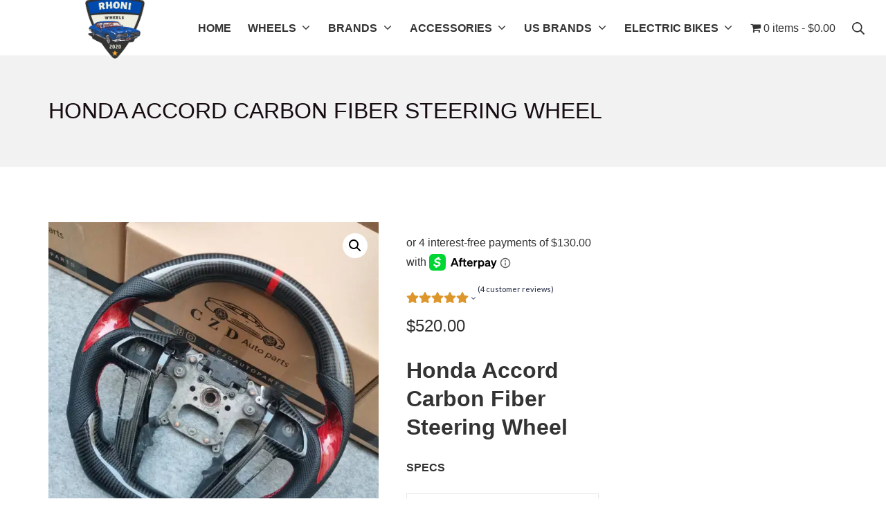

--- FILE ---
content_type: text/html; charset=utf-8
request_url: https://www.google.com/recaptcha/api2/anchor?ar=1&k=6Ld5e5AhAAAAAPDxHGB-n6Wzgr4pZVC7NXRS1BHl&co=aHR0cHM6Ly93d3cucm9vbmV5d2hlZWwuY29tOjQ0Mw..&hl=en&v=PoyoqOPhxBO7pBk68S4YbpHZ&size=normal&anchor-ms=20000&execute-ms=30000&cb=c0ctl7r99dnv
body_size: 49480
content:
<!DOCTYPE HTML><html dir="ltr" lang="en"><head><meta http-equiv="Content-Type" content="text/html; charset=UTF-8">
<meta http-equiv="X-UA-Compatible" content="IE=edge">
<title>reCAPTCHA</title>
<style type="text/css">
/* cyrillic-ext */
@font-face {
  font-family: 'Roboto';
  font-style: normal;
  font-weight: 400;
  font-stretch: 100%;
  src: url(//fonts.gstatic.com/s/roboto/v48/KFO7CnqEu92Fr1ME7kSn66aGLdTylUAMa3GUBHMdazTgWw.woff2) format('woff2');
  unicode-range: U+0460-052F, U+1C80-1C8A, U+20B4, U+2DE0-2DFF, U+A640-A69F, U+FE2E-FE2F;
}
/* cyrillic */
@font-face {
  font-family: 'Roboto';
  font-style: normal;
  font-weight: 400;
  font-stretch: 100%;
  src: url(//fonts.gstatic.com/s/roboto/v48/KFO7CnqEu92Fr1ME7kSn66aGLdTylUAMa3iUBHMdazTgWw.woff2) format('woff2');
  unicode-range: U+0301, U+0400-045F, U+0490-0491, U+04B0-04B1, U+2116;
}
/* greek-ext */
@font-face {
  font-family: 'Roboto';
  font-style: normal;
  font-weight: 400;
  font-stretch: 100%;
  src: url(//fonts.gstatic.com/s/roboto/v48/KFO7CnqEu92Fr1ME7kSn66aGLdTylUAMa3CUBHMdazTgWw.woff2) format('woff2');
  unicode-range: U+1F00-1FFF;
}
/* greek */
@font-face {
  font-family: 'Roboto';
  font-style: normal;
  font-weight: 400;
  font-stretch: 100%;
  src: url(//fonts.gstatic.com/s/roboto/v48/KFO7CnqEu92Fr1ME7kSn66aGLdTylUAMa3-UBHMdazTgWw.woff2) format('woff2');
  unicode-range: U+0370-0377, U+037A-037F, U+0384-038A, U+038C, U+038E-03A1, U+03A3-03FF;
}
/* math */
@font-face {
  font-family: 'Roboto';
  font-style: normal;
  font-weight: 400;
  font-stretch: 100%;
  src: url(//fonts.gstatic.com/s/roboto/v48/KFO7CnqEu92Fr1ME7kSn66aGLdTylUAMawCUBHMdazTgWw.woff2) format('woff2');
  unicode-range: U+0302-0303, U+0305, U+0307-0308, U+0310, U+0312, U+0315, U+031A, U+0326-0327, U+032C, U+032F-0330, U+0332-0333, U+0338, U+033A, U+0346, U+034D, U+0391-03A1, U+03A3-03A9, U+03B1-03C9, U+03D1, U+03D5-03D6, U+03F0-03F1, U+03F4-03F5, U+2016-2017, U+2034-2038, U+203C, U+2040, U+2043, U+2047, U+2050, U+2057, U+205F, U+2070-2071, U+2074-208E, U+2090-209C, U+20D0-20DC, U+20E1, U+20E5-20EF, U+2100-2112, U+2114-2115, U+2117-2121, U+2123-214F, U+2190, U+2192, U+2194-21AE, U+21B0-21E5, U+21F1-21F2, U+21F4-2211, U+2213-2214, U+2216-22FF, U+2308-230B, U+2310, U+2319, U+231C-2321, U+2336-237A, U+237C, U+2395, U+239B-23B7, U+23D0, U+23DC-23E1, U+2474-2475, U+25AF, U+25B3, U+25B7, U+25BD, U+25C1, U+25CA, U+25CC, U+25FB, U+266D-266F, U+27C0-27FF, U+2900-2AFF, U+2B0E-2B11, U+2B30-2B4C, U+2BFE, U+3030, U+FF5B, U+FF5D, U+1D400-1D7FF, U+1EE00-1EEFF;
}
/* symbols */
@font-face {
  font-family: 'Roboto';
  font-style: normal;
  font-weight: 400;
  font-stretch: 100%;
  src: url(//fonts.gstatic.com/s/roboto/v48/KFO7CnqEu92Fr1ME7kSn66aGLdTylUAMaxKUBHMdazTgWw.woff2) format('woff2');
  unicode-range: U+0001-000C, U+000E-001F, U+007F-009F, U+20DD-20E0, U+20E2-20E4, U+2150-218F, U+2190, U+2192, U+2194-2199, U+21AF, U+21E6-21F0, U+21F3, U+2218-2219, U+2299, U+22C4-22C6, U+2300-243F, U+2440-244A, U+2460-24FF, U+25A0-27BF, U+2800-28FF, U+2921-2922, U+2981, U+29BF, U+29EB, U+2B00-2BFF, U+4DC0-4DFF, U+FFF9-FFFB, U+10140-1018E, U+10190-1019C, U+101A0, U+101D0-101FD, U+102E0-102FB, U+10E60-10E7E, U+1D2C0-1D2D3, U+1D2E0-1D37F, U+1F000-1F0FF, U+1F100-1F1AD, U+1F1E6-1F1FF, U+1F30D-1F30F, U+1F315, U+1F31C, U+1F31E, U+1F320-1F32C, U+1F336, U+1F378, U+1F37D, U+1F382, U+1F393-1F39F, U+1F3A7-1F3A8, U+1F3AC-1F3AF, U+1F3C2, U+1F3C4-1F3C6, U+1F3CA-1F3CE, U+1F3D4-1F3E0, U+1F3ED, U+1F3F1-1F3F3, U+1F3F5-1F3F7, U+1F408, U+1F415, U+1F41F, U+1F426, U+1F43F, U+1F441-1F442, U+1F444, U+1F446-1F449, U+1F44C-1F44E, U+1F453, U+1F46A, U+1F47D, U+1F4A3, U+1F4B0, U+1F4B3, U+1F4B9, U+1F4BB, U+1F4BF, U+1F4C8-1F4CB, U+1F4D6, U+1F4DA, U+1F4DF, U+1F4E3-1F4E6, U+1F4EA-1F4ED, U+1F4F7, U+1F4F9-1F4FB, U+1F4FD-1F4FE, U+1F503, U+1F507-1F50B, U+1F50D, U+1F512-1F513, U+1F53E-1F54A, U+1F54F-1F5FA, U+1F610, U+1F650-1F67F, U+1F687, U+1F68D, U+1F691, U+1F694, U+1F698, U+1F6AD, U+1F6B2, U+1F6B9-1F6BA, U+1F6BC, U+1F6C6-1F6CF, U+1F6D3-1F6D7, U+1F6E0-1F6EA, U+1F6F0-1F6F3, U+1F6F7-1F6FC, U+1F700-1F7FF, U+1F800-1F80B, U+1F810-1F847, U+1F850-1F859, U+1F860-1F887, U+1F890-1F8AD, U+1F8B0-1F8BB, U+1F8C0-1F8C1, U+1F900-1F90B, U+1F93B, U+1F946, U+1F984, U+1F996, U+1F9E9, U+1FA00-1FA6F, U+1FA70-1FA7C, U+1FA80-1FA89, U+1FA8F-1FAC6, U+1FACE-1FADC, U+1FADF-1FAE9, U+1FAF0-1FAF8, U+1FB00-1FBFF;
}
/* vietnamese */
@font-face {
  font-family: 'Roboto';
  font-style: normal;
  font-weight: 400;
  font-stretch: 100%;
  src: url(//fonts.gstatic.com/s/roboto/v48/KFO7CnqEu92Fr1ME7kSn66aGLdTylUAMa3OUBHMdazTgWw.woff2) format('woff2');
  unicode-range: U+0102-0103, U+0110-0111, U+0128-0129, U+0168-0169, U+01A0-01A1, U+01AF-01B0, U+0300-0301, U+0303-0304, U+0308-0309, U+0323, U+0329, U+1EA0-1EF9, U+20AB;
}
/* latin-ext */
@font-face {
  font-family: 'Roboto';
  font-style: normal;
  font-weight: 400;
  font-stretch: 100%;
  src: url(//fonts.gstatic.com/s/roboto/v48/KFO7CnqEu92Fr1ME7kSn66aGLdTylUAMa3KUBHMdazTgWw.woff2) format('woff2');
  unicode-range: U+0100-02BA, U+02BD-02C5, U+02C7-02CC, U+02CE-02D7, U+02DD-02FF, U+0304, U+0308, U+0329, U+1D00-1DBF, U+1E00-1E9F, U+1EF2-1EFF, U+2020, U+20A0-20AB, U+20AD-20C0, U+2113, U+2C60-2C7F, U+A720-A7FF;
}
/* latin */
@font-face {
  font-family: 'Roboto';
  font-style: normal;
  font-weight: 400;
  font-stretch: 100%;
  src: url(//fonts.gstatic.com/s/roboto/v48/KFO7CnqEu92Fr1ME7kSn66aGLdTylUAMa3yUBHMdazQ.woff2) format('woff2');
  unicode-range: U+0000-00FF, U+0131, U+0152-0153, U+02BB-02BC, U+02C6, U+02DA, U+02DC, U+0304, U+0308, U+0329, U+2000-206F, U+20AC, U+2122, U+2191, U+2193, U+2212, U+2215, U+FEFF, U+FFFD;
}
/* cyrillic-ext */
@font-face {
  font-family: 'Roboto';
  font-style: normal;
  font-weight: 500;
  font-stretch: 100%;
  src: url(//fonts.gstatic.com/s/roboto/v48/KFO7CnqEu92Fr1ME7kSn66aGLdTylUAMa3GUBHMdazTgWw.woff2) format('woff2');
  unicode-range: U+0460-052F, U+1C80-1C8A, U+20B4, U+2DE0-2DFF, U+A640-A69F, U+FE2E-FE2F;
}
/* cyrillic */
@font-face {
  font-family: 'Roboto';
  font-style: normal;
  font-weight: 500;
  font-stretch: 100%;
  src: url(//fonts.gstatic.com/s/roboto/v48/KFO7CnqEu92Fr1ME7kSn66aGLdTylUAMa3iUBHMdazTgWw.woff2) format('woff2');
  unicode-range: U+0301, U+0400-045F, U+0490-0491, U+04B0-04B1, U+2116;
}
/* greek-ext */
@font-face {
  font-family: 'Roboto';
  font-style: normal;
  font-weight: 500;
  font-stretch: 100%;
  src: url(//fonts.gstatic.com/s/roboto/v48/KFO7CnqEu92Fr1ME7kSn66aGLdTylUAMa3CUBHMdazTgWw.woff2) format('woff2');
  unicode-range: U+1F00-1FFF;
}
/* greek */
@font-face {
  font-family: 'Roboto';
  font-style: normal;
  font-weight: 500;
  font-stretch: 100%;
  src: url(//fonts.gstatic.com/s/roboto/v48/KFO7CnqEu92Fr1ME7kSn66aGLdTylUAMa3-UBHMdazTgWw.woff2) format('woff2');
  unicode-range: U+0370-0377, U+037A-037F, U+0384-038A, U+038C, U+038E-03A1, U+03A3-03FF;
}
/* math */
@font-face {
  font-family: 'Roboto';
  font-style: normal;
  font-weight: 500;
  font-stretch: 100%;
  src: url(//fonts.gstatic.com/s/roboto/v48/KFO7CnqEu92Fr1ME7kSn66aGLdTylUAMawCUBHMdazTgWw.woff2) format('woff2');
  unicode-range: U+0302-0303, U+0305, U+0307-0308, U+0310, U+0312, U+0315, U+031A, U+0326-0327, U+032C, U+032F-0330, U+0332-0333, U+0338, U+033A, U+0346, U+034D, U+0391-03A1, U+03A3-03A9, U+03B1-03C9, U+03D1, U+03D5-03D6, U+03F0-03F1, U+03F4-03F5, U+2016-2017, U+2034-2038, U+203C, U+2040, U+2043, U+2047, U+2050, U+2057, U+205F, U+2070-2071, U+2074-208E, U+2090-209C, U+20D0-20DC, U+20E1, U+20E5-20EF, U+2100-2112, U+2114-2115, U+2117-2121, U+2123-214F, U+2190, U+2192, U+2194-21AE, U+21B0-21E5, U+21F1-21F2, U+21F4-2211, U+2213-2214, U+2216-22FF, U+2308-230B, U+2310, U+2319, U+231C-2321, U+2336-237A, U+237C, U+2395, U+239B-23B7, U+23D0, U+23DC-23E1, U+2474-2475, U+25AF, U+25B3, U+25B7, U+25BD, U+25C1, U+25CA, U+25CC, U+25FB, U+266D-266F, U+27C0-27FF, U+2900-2AFF, U+2B0E-2B11, U+2B30-2B4C, U+2BFE, U+3030, U+FF5B, U+FF5D, U+1D400-1D7FF, U+1EE00-1EEFF;
}
/* symbols */
@font-face {
  font-family: 'Roboto';
  font-style: normal;
  font-weight: 500;
  font-stretch: 100%;
  src: url(//fonts.gstatic.com/s/roboto/v48/KFO7CnqEu92Fr1ME7kSn66aGLdTylUAMaxKUBHMdazTgWw.woff2) format('woff2');
  unicode-range: U+0001-000C, U+000E-001F, U+007F-009F, U+20DD-20E0, U+20E2-20E4, U+2150-218F, U+2190, U+2192, U+2194-2199, U+21AF, U+21E6-21F0, U+21F3, U+2218-2219, U+2299, U+22C4-22C6, U+2300-243F, U+2440-244A, U+2460-24FF, U+25A0-27BF, U+2800-28FF, U+2921-2922, U+2981, U+29BF, U+29EB, U+2B00-2BFF, U+4DC0-4DFF, U+FFF9-FFFB, U+10140-1018E, U+10190-1019C, U+101A0, U+101D0-101FD, U+102E0-102FB, U+10E60-10E7E, U+1D2C0-1D2D3, U+1D2E0-1D37F, U+1F000-1F0FF, U+1F100-1F1AD, U+1F1E6-1F1FF, U+1F30D-1F30F, U+1F315, U+1F31C, U+1F31E, U+1F320-1F32C, U+1F336, U+1F378, U+1F37D, U+1F382, U+1F393-1F39F, U+1F3A7-1F3A8, U+1F3AC-1F3AF, U+1F3C2, U+1F3C4-1F3C6, U+1F3CA-1F3CE, U+1F3D4-1F3E0, U+1F3ED, U+1F3F1-1F3F3, U+1F3F5-1F3F7, U+1F408, U+1F415, U+1F41F, U+1F426, U+1F43F, U+1F441-1F442, U+1F444, U+1F446-1F449, U+1F44C-1F44E, U+1F453, U+1F46A, U+1F47D, U+1F4A3, U+1F4B0, U+1F4B3, U+1F4B9, U+1F4BB, U+1F4BF, U+1F4C8-1F4CB, U+1F4D6, U+1F4DA, U+1F4DF, U+1F4E3-1F4E6, U+1F4EA-1F4ED, U+1F4F7, U+1F4F9-1F4FB, U+1F4FD-1F4FE, U+1F503, U+1F507-1F50B, U+1F50D, U+1F512-1F513, U+1F53E-1F54A, U+1F54F-1F5FA, U+1F610, U+1F650-1F67F, U+1F687, U+1F68D, U+1F691, U+1F694, U+1F698, U+1F6AD, U+1F6B2, U+1F6B9-1F6BA, U+1F6BC, U+1F6C6-1F6CF, U+1F6D3-1F6D7, U+1F6E0-1F6EA, U+1F6F0-1F6F3, U+1F6F7-1F6FC, U+1F700-1F7FF, U+1F800-1F80B, U+1F810-1F847, U+1F850-1F859, U+1F860-1F887, U+1F890-1F8AD, U+1F8B0-1F8BB, U+1F8C0-1F8C1, U+1F900-1F90B, U+1F93B, U+1F946, U+1F984, U+1F996, U+1F9E9, U+1FA00-1FA6F, U+1FA70-1FA7C, U+1FA80-1FA89, U+1FA8F-1FAC6, U+1FACE-1FADC, U+1FADF-1FAE9, U+1FAF0-1FAF8, U+1FB00-1FBFF;
}
/* vietnamese */
@font-face {
  font-family: 'Roboto';
  font-style: normal;
  font-weight: 500;
  font-stretch: 100%;
  src: url(//fonts.gstatic.com/s/roboto/v48/KFO7CnqEu92Fr1ME7kSn66aGLdTylUAMa3OUBHMdazTgWw.woff2) format('woff2');
  unicode-range: U+0102-0103, U+0110-0111, U+0128-0129, U+0168-0169, U+01A0-01A1, U+01AF-01B0, U+0300-0301, U+0303-0304, U+0308-0309, U+0323, U+0329, U+1EA0-1EF9, U+20AB;
}
/* latin-ext */
@font-face {
  font-family: 'Roboto';
  font-style: normal;
  font-weight: 500;
  font-stretch: 100%;
  src: url(//fonts.gstatic.com/s/roboto/v48/KFO7CnqEu92Fr1ME7kSn66aGLdTylUAMa3KUBHMdazTgWw.woff2) format('woff2');
  unicode-range: U+0100-02BA, U+02BD-02C5, U+02C7-02CC, U+02CE-02D7, U+02DD-02FF, U+0304, U+0308, U+0329, U+1D00-1DBF, U+1E00-1E9F, U+1EF2-1EFF, U+2020, U+20A0-20AB, U+20AD-20C0, U+2113, U+2C60-2C7F, U+A720-A7FF;
}
/* latin */
@font-face {
  font-family: 'Roboto';
  font-style: normal;
  font-weight: 500;
  font-stretch: 100%;
  src: url(//fonts.gstatic.com/s/roboto/v48/KFO7CnqEu92Fr1ME7kSn66aGLdTylUAMa3yUBHMdazQ.woff2) format('woff2');
  unicode-range: U+0000-00FF, U+0131, U+0152-0153, U+02BB-02BC, U+02C6, U+02DA, U+02DC, U+0304, U+0308, U+0329, U+2000-206F, U+20AC, U+2122, U+2191, U+2193, U+2212, U+2215, U+FEFF, U+FFFD;
}
/* cyrillic-ext */
@font-face {
  font-family: 'Roboto';
  font-style: normal;
  font-weight: 900;
  font-stretch: 100%;
  src: url(//fonts.gstatic.com/s/roboto/v48/KFO7CnqEu92Fr1ME7kSn66aGLdTylUAMa3GUBHMdazTgWw.woff2) format('woff2');
  unicode-range: U+0460-052F, U+1C80-1C8A, U+20B4, U+2DE0-2DFF, U+A640-A69F, U+FE2E-FE2F;
}
/* cyrillic */
@font-face {
  font-family: 'Roboto';
  font-style: normal;
  font-weight: 900;
  font-stretch: 100%;
  src: url(//fonts.gstatic.com/s/roboto/v48/KFO7CnqEu92Fr1ME7kSn66aGLdTylUAMa3iUBHMdazTgWw.woff2) format('woff2');
  unicode-range: U+0301, U+0400-045F, U+0490-0491, U+04B0-04B1, U+2116;
}
/* greek-ext */
@font-face {
  font-family: 'Roboto';
  font-style: normal;
  font-weight: 900;
  font-stretch: 100%;
  src: url(//fonts.gstatic.com/s/roboto/v48/KFO7CnqEu92Fr1ME7kSn66aGLdTylUAMa3CUBHMdazTgWw.woff2) format('woff2');
  unicode-range: U+1F00-1FFF;
}
/* greek */
@font-face {
  font-family: 'Roboto';
  font-style: normal;
  font-weight: 900;
  font-stretch: 100%;
  src: url(//fonts.gstatic.com/s/roboto/v48/KFO7CnqEu92Fr1ME7kSn66aGLdTylUAMa3-UBHMdazTgWw.woff2) format('woff2');
  unicode-range: U+0370-0377, U+037A-037F, U+0384-038A, U+038C, U+038E-03A1, U+03A3-03FF;
}
/* math */
@font-face {
  font-family: 'Roboto';
  font-style: normal;
  font-weight: 900;
  font-stretch: 100%;
  src: url(//fonts.gstatic.com/s/roboto/v48/KFO7CnqEu92Fr1ME7kSn66aGLdTylUAMawCUBHMdazTgWw.woff2) format('woff2');
  unicode-range: U+0302-0303, U+0305, U+0307-0308, U+0310, U+0312, U+0315, U+031A, U+0326-0327, U+032C, U+032F-0330, U+0332-0333, U+0338, U+033A, U+0346, U+034D, U+0391-03A1, U+03A3-03A9, U+03B1-03C9, U+03D1, U+03D5-03D6, U+03F0-03F1, U+03F4-03F5, U+2016-2017, U+2034-2038, U+203C, U+2040, U+2043, U+2047, U+2050, U+2057, U+205F, U+2070-2071, U+2074-208E, U+2090-209C, U+20D0-20DC, U+20E1, U+20E5-20EF, U+2100-2112, U+2114-2115, U+2117-2121, U+2123-214F, U+2190, U+2192, U+2194-21AE, U+21B0-21E5, U+21F1-21F2, U+21F4-2211, U+2213-2214, U+2216-22FF, U+2308-230B, U+2310, U+2319, U+231C-2321, U+2336-237A, U+237C, U+2395, U+239B-23B7, U+23D0, U+23DC-23E1, U+2474-2475, U+25AF, U+25B3, U+25B7, U+25BD, U+25C1, U+25CA, U+25CC, U+25FB, U+266D-266F, U+27C0-27FF, U+2900-2AFF, U+2B0E-2B11, U+2B30-2B4C, U+2BFE, U+3030, U+FF5B, U+FF5D, U+1D400-1D7FF, U+1EE00-1EEFF;
}
/* symbols */
@font-face {
  font-family: 'Roboto';
  font-style: normal;
  font-weight: 900;
  font-stretch: 100%;
  src: url(//fonts.gstatic.com/s/roboto/v48/KFO7CnqEu92Fr1ME7kSn66aGLdTylUAMaxKUBHMdazTgWw.woff2) format('woff2');
  unicode-range: U+0001-000C, U+000E-001F, U+007F-009F, U+20DD-20E0, U+20E2-20E4, U+2150-218F, U+2190, U+2192, U+2194-2199, U+21AF, U+21E6-21F0, U+21F3, U+2218-2219, U+2299, U+22C4-22C6, U+2300-243F, U+2440-244A, U+2460-24FF, U+25A0-27BF, U+2800-28FF, U+2921-2922, U+2981, U+29BF, U+29EB, U+2B00-2BFF, U+4DC0-4DFF, U+FFF9-FFFB, U+10140-1018E, U+10190-1019C, U+101A0, U+101D0-101FD, U+102E0-102FB, U+10E60-10E7E, U+1D2C0-1D2D3, U+1D2E0-1D37F, U+1F000-1F0FF, U+1F100-1F1AD, U+1F1E6-1F1FF, U+1F30D-1F30F, U+1F315, U+1F31C, U+1F31E, U+1F320-1F32C, U+1F336, U+1F378, U+1F37D, U+1F382, U+1F393-1F39F, U+1F3A7-1F3A8, U+1F3AC-1F3AF, U+1F3C2, U+1F3C4-1F3C6, U+1F3CA-1F3CE, U+1F3D4-1F3E0, U+1F3ED, U+1F3F1-1F3F3, U+1F3F5-1F3F7, U+1F408, U+1F415, U+1F41F, U+1F426, U+1F43F, U+1F441-1F442, U+1F444, U+1F446-1F449, U+1F44C-1F44E, U+1F453, U+1F46A, U+1F47D, U+1F4A3, U+1F4B0, U+1F4B3, U+1F4B9, U+1F4BB, U+1F4BF, U+1F4C8-1F4CB, U+1F4D6, U+1F4DA, U+1F4DF, U+1F4E3-1F4E6, U+1F4EA-1F4ED, U+1F4F7, U+1F4F9-1F4FB, U+1F4FD-1F4FE, U+1F503, U+1F507-1F50B, U+1F50D, U+1F512-1F513, U+1F53E-1F54A, U+1F54F-1F5FA, U+1F610, U+1F650-1F67F, U+1F687, U+1F68D, U+1F691, U+1F694, U+1F698, U+1F6AD, U+1F6B2, U+1F6B9-1F6BA, U+1F6BC, U+1F6C6-1F6CF, U+1F6D3-1F6D7, U+1F6E0-1F6EA, U+1F6F0-1F6F3, U+1F6F7-1F6FC, U+1F700-1F7FF, U+1F800-1F80B, U+1F810-1F847, U+1F850-1F859, U+1F860-1F887, U+1F890-1F8AD, U+1F8B0-1F8BB, U+1F8C0-1F8C1, U+1F900-1F90B, U+1F93B, U+1F946, U+1F984, U+1F996, U+1F9E9, U+1FA00-1FA6F, U+1FA70-1FA7C, U+1FA80-1FA89, U+1FA8F-1FAC6, U+1FACE-1FADC, U+1FADF-1FAE9, U+1FAF0-1FAF8, U+1FB00-1FBFF;
}
/* vietnamese */
@font-face {
  font-family: 'Roboto';
  font-style: normal;
  font-weight: 900;
  font-stretch: 100%;
  src: url(//fonts.gstatic.com/s/roboto/v48/KFO7CnqEu92Fr1ME7kSn66aGLdTylUAMa3OUBHMdazTgWw.woff2) format('woff2');
  unicode-range: U+0102-0103, U+0110-0111, U+0128-0129, U+0168-0169, U+01A0-01A1, U+01AF-01B0, U+0300-0301, U+0303-0304, U+0308-0309, U+0323, U+0329, U+1EA0-1EF9, U+20AB;
}
/* latin-ext */
@font-face {
  font-family: 'Roboto';
  font-style: normal;
  font-weight: 900;
  font-stretch: 100%;
  src: url(//fonts.gstatic.com/s/roboto/v48/KFO7CnqEu92Fr1ME7kSn66aGLdTylUAMa3KUBHMdazTgWw.woff2) format('woff2');
  unicode-range: U+0100-02BA, U+02BD-02C5, U+02C7-02CC, U+02CE-02D7, U+02DD-02FF, U+0304, U+0308, U+0329, U+1D00-1DBF, U+1E00-1E9F, U+1EF2-1EFF, U+2020, U+20A0-20AB, U+20AD-20C0, U+2113, U+2C60-2C7F, U+A720-A7FF;
}
/* latin */
@font-face {
  font-family: 'Roboto';
  font-style: normal;
  font-weight: 900;
  font-stretch: 100%;
  src: url(//fonts.gstatic.com/s/roboto/v48/KFO7CnqEu92Fr1ME7kSn66aGLdTylUAMa3yUBHMdazQ.woff2) format('woff2');
  unicode-range: U+0000-00FF, U+0131, U+0152-0153, U+02BB-02BC, U+02C6, U+02DA, U+02DC, U+0304, U+0308, U+0329, U+2000-206F, U+20AC, U+2122, U+2191, U+2193, U+2212, U+2215, U+FEFF, U+FFFD;
}

</style>
<link rel="stylesheet" type="text/css" href="https://www.gstatic.com/recaptcha/releases/PoyoqOPhxBO7pBk68S4YbpHZ/styles__ltr.css">
<script nonce="1eg89vjzY8RtFG2fqsCAxQ" type="text/javascript">window['__recaptcha_api'] = 'https://www.google.com/recaptcha/api2/';</script>
<script type="text/javascript" src="https://www.gstatic.com/recaptcha/releases/PoyoqOPhxBO7pBk68S4YbpHZ/recaptcha__en.js" nonce="1eg89vjzY8RtFG2fqsCAxQ">
      
    </script></head>
<body><div id="rc-anchor-alert" class="rc-anchor-alert"></div>
<input type="hidden" id="recaptcha-token" value="[base64]">
<script type="text/javascript" nonce="1eg89vjzY8RtFG2fqsCAxQ">
      recaptcha.anchor.Main.init("[\x22ainput\x22,[\x22bgdata\x22,\x22\x22,\[base64]/[base64]/[base64]/ZyhXLGgpOnEoW04sMjEsbF0sVywwKSxoKSxmYWxzZSxmYWxzZSl9Y2F0Y2goayl7RygzNTgsVyk/[base64]/[base64]/[base64]/[base64]/[base64]/[base64]/[base64]/bmV3IEJbT10oRFswXSk6dz09Mj9uZXcgQltPXShEWzBdLERbMV0pOnc9PTM/bmV3IEJbT10oRFswXSxEWzFdLERbMl0pOnc9PTQ/[base64]/[base64]/[base64]/[base64]/[base64]\\u003d\x22,\[base64]\\u003d\x22,\x22w5V/Nh1DwpnDq07DicOEZcOfw5o1wpdaO8OSbsOOwqUXw5wkdCXDuBNLw4vCjg8tw7sYMirCr8KNw4HCmk3CtjRjYMO+XQTCnsOewpXCi8O4wp3CoVIkI8K6wrgTbgXCrMO0woYJEywxw4jCrMK6CsODw6JwdAjCvMK8wrk1w5tNUMKMw7/[base64]/CqMOhwrbCvcOzfiQFVyXDvcKWA8KcXS7Dtgs9DEfCpw5ow4PCvBPCn8OWwpIYwpwFdmJlY8Krw5s/[base64]/DrcKgw7NaD8KBwrDChD9fecO5w7DDjnXCsTMhw68pwoweM8KzTWw/wrvDtcOELWxOw6UQw5TDsDtxw73CoAYUYBHCuwAOeMK5w5HDoF9rKsOyb0AeLsO5Pg02w4LCg8KFHCXDi8OVwqXDhAAwwqTDvMOjw4wFw6zDt8ORO8OPHhxgwozCuxLDlkM6wpfCqw9swrDDrcKEeVgIKMOkAi9XeUvDtMK/[base64]/DjF7CsMOzw5DDnFLDlw/CpQ/DkcOtZWTDuAHDqsKzwpnCsMKBMMKWW8K6FMOzN8OKw6bCv8OJwrPClkgLPzkef1ZgX8KpJcObw5PDg8O7wp5xwqvCrHBza8KPVBp/E8OzZmBww5QYwoMEGsKzVMO7OsKpdMOOFsKswoghclrDm8OVw5wiTMKAwotOw73CsG/CqsKOw5XCnMO3w6bDs8OZw44gwop6UMOYwqJgZTjDtsOHA8KmwoVTw6PCukLCo8O6w77DjhTCmcK+cDsXw6/DpztScj5VSz9zUQ1FwozDsXVdP8OPecK4MDg2S8K+w7vDghhmK0fCpTxpblEUDVjDjEHDrw7CkhnCisOmM8O8ecKDJcK7EcOZZFk4KzNCfsKdOlo2w5fDisOtbcObwpNGw4MPw6nDmMOHwqkewqnDjVXCtsObL8KXwrZYH10SOQvClRw4LyjCiy7Ci28ewos/w4HCsiQxYsKKHMORc8K/w4nDqm97CW/CksOuw58Ww5MiwpvCr8K6wphGd3gxCsKdIcKXwrNqwpBBwqMoRMK3woNow4pLwosjw6XDucKJC8OvWQFCw5HCtMKqN8O4PVTCh8O/w6PDoMKYw6YxfMK/wrrCvSzDvsKLw5/DlsOcWMOJw53CnMOOAcKNwpfDpsO+VMOiwop1N8KQwo/DlMOKQsOcF8OtXC3Dtl4Tw7Z2wqnCi8KdH8Krw4fDtVVfwpDCpcK3wo5nYTvCmMO6KsK2w6zCjHbCtAURwoIxwoVfwoo8FSHDlyZWwrrCo8OSZcKUHH7Cm8KPwqUxwq3DnCpBwoEmPQ/CoWDCnTl5wrAfwrcgw4lab2TDjcK+w6pjfxN/[base64]/OiBqw7/Dh8KHO2fDvsOpwr7Dq8OPw73CiMObw6cqw6nCoMKgTcOoacO0Ci3DvHfCsMKJawPCvcOOwrTDg8OnMU01CFYrw51wwpBuw6dIwpZ4KkPCpn/DuAXCslsPRMOTPwYzwqM6wrXDqx7CkcO0wrBaRMKRXwLDtj3CoMK0fn7CpGvCmjU8Y8OScEIKbXrDrcO2wp8/wrw3esOUw5PCtHbDrMOiw6oXwqDCvH7DsD8tTDnCrGk4ecKPEMOpBMOmfMOOO8O1d0jDkcKOBMObw6nDucK9IMKAw5liKmLClUnDox7CnMO8w41fDWXCvD/Dn2hOwpcGw7F/wrACM0Vfw68QDMOVw49uwrFzB3rDi8OBw7TDtcOYwqwGR1zDlhQVP8OFbMOMw78iwp/ChcOdNMO/[base64]/[base64]/CtUs2wp3DtH7CssOgwoXDpSZPw5sbccOmwpPDl1YJwpTDpMKdw5J0wprDokXCq3jDnlTCssO/wq/DpAzDisKrY8O6SCXCqsOGb8KwGk9Qd8KkUcOuw5DCksKdc8KbwqHDpcKTRsOCw40qw5HDncK8w7F7U07CssO+w5dwQMOdc1rDnMOVJxjCpiERV8ONRTnCqFRLH8OiK8K7a8KlcDAnR0xFw5fDl0wqwrM/FMOgw7PCq8Onw5N6w5I9w5rCocOPOsKew6c0RV/[base64]/wpDCpDZ6w7dPwqRmw5ohVnLCocKXwoUuwqV0I3xRw5UePMKUw4TDg3lGZ8OWWcKME8K/[base64]/[base64]/wq7ChiPDmXjCoCEQwonDgsKbwrbDqBpUXMOyw5Y+aSwBwp9Lw4g5GsOAw5ECwqEiIHlTwrpnQsODw4DDhMOhwrVwBsOUwqjDvMOewrl7FxrCo8K5aMK/RxnDugsewoTDnjnChShSw4zCtMKdBMKtHSfCi8KHw5YFCsOpw6rDimoKwqoZBcOlZ8OHw5zDgcO0GMKAwqBeOcOjEMOfFihQwq/DugfDgjXDtznCq3fCrgZNQnAnclAowpfDmMOOw65ffsKNPcK7wqPDgy/CucKNw7M4LMKGfVV2wpkjw4dbFMOxJ3Itw6wqH8KwasO3TiHCvWpicMOMK0DDkBRHO8OcbsOuwrd2PMKjS8OGZMKaw6Z3c1NMRDvDt2jCrGrDrCB7AADDl8KOw6/DrMOrPRXCuGDCiMOdw7bDmjXDncObwo58dQfCg0xqMH/CgsKFZTtLw7/CrsKrcmRGdMKFU0TDtMKOZEXDusK0w7F6cFpaE8KTLsKTEEhiMl3Drl7Ctwwrw6/Dn8KiwoZAcyDCi0VfFcOKw5fCvyvCunvCh8KJeMKVwrUCB8KVElpuw4pyLsOFER1Ewq/DnTM1OkRww7HCpGImwp0nw40ZeXoiXsK7w51Nwp90T8KHw4gAKsK1JcK8KirDkMOZQwFPwrrCmMOvRlgZPRnDn8OWw5w/JTMhw5Q+wqTDosKidsOYw4ssw5PCjXvDk8KwwobDo8OVA8OMb8O8w4XDtMKsSMK6bMKZwqTDmCXCuGnCq3wIOAHDnMO1w63Dux/CtsOowqxdw5LCllFdw6PDig8jVMK9ZHbDs27CjDrDsjPDiMO4w4kkHsKwTcOIO8KTEcO9wqPCt8KTw6xkw5dGw4FjcmDDh2zChsKObcOEw54Fw4LDvRTDp8OdA3MZJsOXccKUFnfCsMOtHhYsZcOzwr1qMkjCn2RNwqpHbsKWJykywoXDvQzDuMK/wpU1CsKIw7fDj1Umw7APS8O7LEHChwTDvgIDUV/DqcOuw63DuGMydUYOYcKPwpEDwo5vw5fDg0AzASHCggzDt8KJTS/DqsOywr4lw5UMwpMRwodFfsKdQURmX8ODwoHCmGw5w4HDoMOvwrxuUMKQJsOLw7Q+wqLCjVTDjsKHw7XCusO1wrJVw5/DkcK/TwV2w6LCmsOZw7gzSMO0awUGw4gFanHDgsOiw4xCGMOCVDoVw5/CgXZTIG1iW8OywrnDoQRLw6MtI8KKI8O5w43CmmjCpBXCscODesOqdjfClcKowp3CoUdIwq5bw7cTBsKuwoQyfhHCv24IRT5qaMK7wqfCkwtBfn5Iwo7ChcKAScOUwqrDr13Dn0bCjMOswqMDAxsCw60OOMKLHcOwwo3DoHUkX8KVw4BsNMOCwr/DkDTDq3DCjWsEbsOTw4IFwotxwpBUXH3DqcOCeGULPsK/[base64]/DucO2w5DCu1lsw4zDicKzOBhfQsOlDMO3w6rDkS/Cl8O/wp7CtcKCB8OyQcKIK8OLw4PCiUjDqnNSwpLCrUYWeTBzwqcfSnQ7wojCglXDq8KACsOKecOwdMODw6/CscKvasO9wojCmMOcN8ORwq7Cg8KOJyPCkhjCp3bClCdCWlYBwozDjnDCn8Ovw4fDrMOjwoBracKVwqltTBRPwqgqw7hIwqbChAccwoDChidVEcOmwrXCgcKYdkrCq8O9KMOPDcKiKh8hbHTDscKOfMKqwr92w53CugMUwqQRw5/Cu8K8V29qXC4jwpPCq1jCoG/CjQjDm8O4FcOmw6rDjBrCjcKHTkzCij9aw7JkG8KcwovCgsO0BcO9w7zCvcKDMCbCmG/CsE7CiXXDtVo2w7xab8OGasKcwpIuccK/wpnCt8KAw5VIFF7Dk8KEHkRodMKKX8O4fh3Cq1HDkMOJw74PGHrCvjZzwqgsFcOsRlJ3wqDCt8OsKcK0wp/[base64]/wojDoijDlzF5XcKow4bDsEjDrcK6BT3CmwBpwrbDncOFwoxpwqFpSMOhwpXCjsOUDmBfSjDCkT5Mw4lCwoF9JMOOw4vDscOmwqAAw6VzAgQ1dxvDksK5C0PDmcKnXMOBDx3ChMOMw7vDvcOzaMOWwrEMElQrwrjCu8OZR1/DvMKmw5LCg8Kvw4UyDsOWRWkhPE5SB8ObUMOIZsOKBj/Cqg7CuMOtw6NeXCjDs8OAwoXDqQACC8Ofwo8NwrFbw75Cw6TCgVdVWGTDuxfDpsOWWsKhwo9IwozCu8OWwprDrcKOPVcuGULDq0N+wovCuil7PsOzQMOyw63DkcO9w6TDgMK1wr9qS8Orwr/DoMOPYsKGwp8jasK8w7jCsMOBUcKUFjbClhnCl8OZw7RGZG8FVcK3w5rCn8K3wrNrw7p7w6UIwpF8wqMww7xUIMKSO0Qjwo3CvcOfwobCjsK+eFsdwo/CmcO5w5dsfQvDlcOLwpAUfsKHK1oNaMOdPBxqwplfK8O4H3B/fsKHwqtFH8KzWEjCrV0iw49Fwq/[base64]/Dm8O7TcKeb8K2w4/DjsOuwrkwfcOiQ8OFT8Ogwq4TwoJ6ak0mQwvDlcO+LAXDpMOaw6pPw5fCmMOKcWrDim1TwoDDtRgwLBMxd8KkJ8KAB1cfw5DDlnUQw7/CqgVwHsK/[base64]/[base64]/w6PCosOnbBvCmy/[base64]/DrCDCmwjCpzfCth3Cv8O5D8KRWjUEXkdcbsKHw5QFw7Q5VcKnwrTDpzMkBiY7w5DCmwZQdTHCug4CwqfCmwALDcKhWsKCwqbDikYUw5hvw4fClMKaw5/[base64]/CoSjCpsKGDsO4wqEzZj4zw7YaP3XDkgtzInwWGUI3BTxJwqJvw7M3w6c+G8OlAsKxehjCmgJJbiHCm8Odw5bDisO3wpMnU8KwOh/CgnnDuhNjwq52AsOqD3ZEw44qwqXDtcOywqpcVl8cw5BrWmLDv8OtUT0XOwtFXhVoWW8qwqdOw5XCvRMCw48Xw5oVwq4Dw748w4I9w7wCw57DrirCpzJgw4/[base64]/[base64]/DicKowobDpnULNcKTw77DtsKCClI2MzzCg8Kdey/[base64]/[base64]/XUHCpsO3O8Kmwok/E8OUU8Ovw4cOw6QmazvDmxbDhn9/Y8KRJmfCnjTDhXoZMSZrw6MPw6Zqwpodw5fDvGnDjMKfwrRQd8KREx/CuC0rw7zDl8KBTj5daMOAF8OhaGTCqcK7GjQyw5wqE8OfX8KIAAl5bMOnwpbDlXNAw6ghwp7CgCTCmjvDj2NVZVTDuMOVwq/Ci8KLbh/[base64]/w5PDksOdBxrCjcOdwqjDlMOew6szQUBvwrzDvMK/w4N8F8KMw4bDj8KxLMKDw5DCv8K6wpzCi0UtAMKKwpZEwqdfPMK+wo/CvMKJKHHCksOJUjvCj8KtHxPCgsK/wrHCj33DuhvDscOSwoBEwr/ClsO1M2HDqBXCt2LDrsOcwo/DsUrDg0MIw5w6AsK6ccOTw6fCvxHCuBnDrxbDrRM1JFQPwpE2w5nCmCEWYMOqC8KGwpYQIR8Ww605Mn/[base64]/Ah9DVhF/w5ZtS8O3w7k9w7vCmMOSwqFMXCBXMMOQw4V4wqzDjMOmWsOnHcOIw5PDjsK/eFVGwr/[base64]/wrbDosK4w7o6wpbCp07CljABIn7DmcOBWgHCpMKIIBzCqMKDY1LCgmnDjsOSVn7CiyvCt8KmwpsqWsOuKml3w4Fhwp3CrsKxw6xMWDI6w7/CvcKiO8Opw4nDtcO2w5Mkw69KIjJ/DjnDkMK6WW7Du8O3wqvCqDnCkQ/Dv8OxOMKrw58FwpvCrWYoNBYSwq/CtCvDqMO3w6bChGJRwq4bwq9VXMO3wonDq8KCU8K+wpNew4R8w4YqVEl5QRbCkVDDhn7Dp8O9PcKoCTI6w61ULsOhWwdZwqTDgcK3W3DCh8KOGH9nd8KeScOya1bDoEEVw50rHCPDiyIsFnLCiMKaOcO3w6bCgX4Aw5o+w58+wq/CvT0HwrTDgcOmw7pdwqHDrMKYw5MwV8OYw5nDjj4YPcOmM8O/CSM6w5RneAbDscKDZMKVw50VVsKOVVrDgE3CqsOnwrbCnsK7wpt2IcKtSsKUwo/DrMK+w7Rgw5PCuTfCq8KjwqpydCVrEiALwq/[base64]/CncO1w7LDp27DpMO8wrDCm8Kjw4kFYMKYKXPDosKyecKxZsOXw4zDph5PwoQJwq0IbMOHAhHDrMOIw6nCun/DjcOrwrzCpsKqUTwjw6LChsK1wo/Cjnlfw64AVsKUw61wOsOJwoYswqBdCSN/[base64]/Dq8Oyw6XCp8KhZ03Dl8OGAFvCkcOZE3TDvWIwwofCqiwHwrXDqC9HDz/DvsOXMVw8bytcwpHDl0BMKSM8wppUKcOdwq4uY8Kjwpw5w4onXMKawoPDumIowprDqmzCnMODeX/[base64]/DtsKiccO6wpR8wrLChDJDc1TDpzTCsEhICX5LwrnDqRjCicOfKTTCvsKkf8KaVcK6QmXCkMKswp/DtMKrBQXCimfDgUoaw5nDvsKow5zChcKMwr1yRDbCjMKywq5WAcOMw6XDlxfDi8OOwqHDogxdcsOQwrUdDsKLwo/CsGEtOFHDoWo5w77DksK1wo4YCz7Cl1Jhw4fCh1s/CnjDjnlFRcOMwqdFAcKFdTp3wojCrMKow5/CnsOEw7XDuC/Dp8OLwqbDj0rDv8OfwrDCmcKrw40FDWLDjMOTw6bDm8O+fzQ+DX/[base64]/Dg8OMWwHCk37CtwPDpsKXSyYow5jClMOSdR7DtMKqecK5wpI9csOfw5wXR0Z8WD8jwo7CuMK1dsKGw7DDn8OaWcOYw7BkEcOBKgjDujzDqC/CgcK4wqrCqjIbwoVBH8K9C8KEHcOFBsOXAWjDpMOHw5ljCSnDrBtqw6jCjSRlw7J4OyR0w6pww7law43Dg8KyZsKZCyhNw7cTLsKIwrjCmMOJS27ClVkww7Ngw5jDr8ONQ2vDl8OCLX3CqsOxw6HCtsOJw7vDrsKwbMOudVLDr8KAUsK2woocGxnCiMOIw4g5YMK5wq/[base64]/DucKwC8Ohw53DssKOwpY7wpANw74aw4MxwpXDiXl1w7HDmMO9QGNdw6Q8woM3w4k8wpALJ8KXw6XCpzRaRcKqOMOGwpLDvsOKZhzCqGDCh8OHO8K8eFnCvMOQwp7DqMO9enbDrUolwrssw5TCk1tVwqItRQXDsMOfAsOVw5nDlzkpwoQCJCbDlDvCtBRaN8O/Nz7DszfDjHrDnMKqb8KqU3DDlsOsJX8LUsKnXk7CpsKsTMO+YcOGwpNdTiHDmcKEHMOiNsOnwqbDmcKkwpjDkkfChkVfEsOuZm/DmsKUwqwswqzCl8Kbw6PCmw0Cw6A8w7rCtGLDqy9SXQ9KD8OMw6zCj8OgG8KtasOwbMOyPDtEBCc0GsKNwoo2H2LDk8O9wpbCmll4w6/CrHAVIcKIfXHDj8OFw5HCo8OHdVs+IcKSLybClTcXwp/Ch8KdcsKNw7DDhTjDpyLDrW3DgjDDr8O/w7/Ds8KFw7Irwr3DjVbClMOlIBgsw6Qmw5DCocOswr/Cn8KBwrh2w4nCrcO9D1XDoGfDjnUlTcO3YcKHKHpJbhHDs0xkw6IVwqDCqhQIwrJsw7dkO07DlcKNwpTChMOWb8OTTMOfL27Cs3XCuhPDvcKqOlnDgMKrL3VawoPCuVnDiMKjwrPDgW/Crnkbw7FYDsOZM3UjwqxxDWDCisO8w6pNw49sZxXDjgV9wrgow4XDsU3Dj8O1w5BXK0PDoSjDvMO/PsK7w7srw6wlKsO+w73Cj1HDpkDDlsOceMOMaHzDgEksOcKMIgoZwpvCv8O7ckLDkcK2w6QdHjDDlMOuw6fDo8OxwplKR1bDilbClcKgPzNgP8OfAcKUw4LCrcO2Pns4wo8tw5TCmcOqS8K+AcK+wrQkCw3DnT9Ia8Kew4oJw4HCtcOqEcKdwpzDjX9JW3/Cn8KYw5LCmWDDgsOBaMKbIsKdQWrDsMOFwpPCjMO5wr7DvcO/[base64]/Cv8O7WsKEDyIwwr/CvcOAETEnwoNTw68pcirDkMKGw51PRMKkwrTDngkDL8Kew6rCplJ1w70xAMORRCjCl3bCgcOSwoZGw7LCosKXwpPCscKgLX/DjsKWwpU6OMOBw4XDqHw0wpY3Owc5wr51w5/DucOfawI5w45Mw5bDjcKZFcKGw7JRw4wsGsKwwpsjwqPDoDRwBDxFwrM3w5/DuMKTworDrFcrwphnw7fCuxbDpMOhwrQmYMO3ChDCjmcpSFHDr8KLE8Knw6o8RyzDml1JUsOzwq3CgMKNw6TDt8KRwonCg8KuIDTCl8OQLsO4w7fDlANJB8KFw6bCnsKFwr7DuGvDlcOwDAR7SsOkKcKOfiA1fsOAYC/[base64]/w4bDmsOZw5kcw71yOcOoaADCkcK7wo3Cj2HCm8Kdw5bDpCs+esOvw4rDvyLChVzClMKQI0nDlxrCs8Oxbi7CnHwWYMKWwpbDp1AzVCPCocKKw5w8SFJ2wqbDlwPDkGxICEdKw43CtSEXHH8HHzbCukJzwp/Dol7CtTDDgMKwwqrDq1kZwoRsQsOww6LDvcKbw4nDtHgSwrN0w4/DgsKANX8ew47DksObwoDCvyzCvMODPzhVwo1YbyU7w4nDnBE2w70DwooXXMKwckMbwodVKMKHw4QiBMKRwrTDqMOywosSw6/Cr8OIdcKaw5PDsMOpPcOVR8KXw5QQwoHDjD9IEwrCihc+RRrDkMKHwr/[base64]/CksKXw5DDvMO9wqseWsO+JWEFwrYUwpxGw7PDoEcLEcOQw5LDvMOhw4TCvcK/w5XDtycwwpzCkcKbw5pGBcKdwqlOw5fCqFXCoMK4wpDCiEkrw61tw7rCvALClMKUwqB4WsOjwrvCvMOBVhrChTEQwrLCnElzbsOMwro0XH/DssK0cFvCnsKkfsKWEcOyPMKxCnXCucOAwqfCr8K6w5DCgwJbwqpIw4pTwoM/T8K3wqMxAk/CssO3XH/CnC0pCzgedVfDpMKmw4nDpcOJw7HCrwnChlE/[base64]/DtMKNwojDp8OTwpzDqcOvwofCghfDnkvCm8KPwrlVUcOcwrwTHlbDkhYDFg/DmMOGUsKYZMONw77DhRFeesKXAmLDk8K/[base64]/Cs8Oaw4Q7agbCkkNTbkBCw7h0CsKww5dxwp5qwqvDvsKKbMOnIBDCnmHDiGTChMO5QWwmw5XCjMOpblzDsndDwrTCusKKwq/Ds3Eywp8jDEDCisOgwr9/[base64]/DpMKBCMOJwrELIsK6AU0YTmfCmMOLw4cHwrcGwrUpO8OQwo3ClS18wrgoT2tNwpBtwrNXRMKtaMOFw4/CqcOuw65Pw7zCp8O0w7DDmsOBSyvDnjXDuTYTRjQ4Kn3CusKPUMKhZMKYJsKmMMOjRcOYNsOUw4jCmFw0VMOFMXosw4nDhDvCjMOIw6nDoDDDqwgXw7oUwqTCgWohwrbCu8K/wofDjWDDlFrDqiDCunYYw73CvnELKcKPCCnDkMOuJcOZw5TCm2VLBsK6Bx3CllrCsjkAw6NWw7HChwXDkA3DiXjCgBZxbcOrNcK1BMOiXF/DjMO3wrBgw5vDksOAwpnCo8OxwpXDnsOgwrbDpsOCw6EQMnUqYC7CucK2Mjhtwqlkwr1xwpXCmUzDu8OBOyDCnAzCvA7Ci0RCNRvDkh0MUzkgw4Yuw7pkMB7DusOkw7DDu8OVPwx+w6BCIsOqw7QVwoNCecO6w53Cojxiw59RwozDli1hw75/wqnDiRLDkkPDtMO1w5bCmcKZFcKnwqzDn1A4wrEywqFewpNRQcO8w55CIV1vLyXDjnjCkcO1w63CgDrDosK3GzbDnsKnw57ClMOnwoDCvcK/woAcwoRQwphEbyJ4w58xw54gwojDuzPChCxRLQlHwpjDmhF/w6zDrMOdw6/DuB8eCsK7w5cgw67CrMO8ScOWLy7CuzzCuyrCmm8tw7plwpzDtTZqb8Ooe8KLV8Kfw6h3YGUNG0fDt8KrYUQhwo/[base64]/w6EZWsKWw5ZowrsqwpjCpcOcA8OEPTBlcwfDssOrwo07H8KNwq4MUMK6wrFvKsOGFMO1f8OzDMKewr/DgwbDjsKNVHlcSsOhw6V2wo/Cn09yQcKlwpwyBhzDkX8EZDk5Ry3DjsK7w5rCkjnCqMOGw4Bbw68HwrwOC8OzwrQuw6kaw6XDqFJzCcKMw6cww7kiwrTCrGx2FXXCr8OucRYTw47CgMKNwovCjmHDp8KPP1ECJ1Y/wqciwrnDrxHCjGh5wrNwTk/[base64]/HMOpRMOAwq1tWcO/[base64]/ChsOmwpjCrRjCqsKIwqfDpF7DmEjCm8OXw5rDmcKePMOBJMKaw7h1ZsKVwoMSw43CjsK/[base64]/w5giDSDDscKoZcOwfmt3F8OuwpvCtX3Dkg/[base64]/CpxPCs37CgzvDj8KVXMKowpgHH8KDb8O0w4UuaMKJwpxCA8KKw4J5cAjDssKQXMODw5RawrIaCsKcwqvDl8Oqwr3CpMOeQj1VV0FfwoodS1vCmV9hw6DCt3wvUE/[base64]/CkXzDu8OHwp0kwqrCrMO7dj/CtGNqAALDssK6wr/DucOTw4BFEsOrOMOPwoFqXWo+csKUwpcmw4dBC3ULGSg5TcO/w7U2RxMQdlXCoMOsKsOOwpjCiljDrsKkXiXCkgjCglxzbcOjw4sLw6vDpcK+wq55w71RwrRtDmoBdGM2GX/Ci8KVMcK6WSswL8O7wqA8Q8OWwrFibcKWCiNTwq5lCsObw5XCt8OwRxdmwpdnw4/CshbCqcOww4lhPGHDqcKWw4TCkAAxD8KSwqjDk23Di8Khw5Yqw6xYOlTCg8KKw5HDrCHCi8K/UcOGFlMowq7CqjtBPjwEw5BCw4jCtcKJwp7Du8OEwq3DqFvCm8Ktw7AZw40Ww45QN8KCw5TCjh/CkQ7ClhtjA8K2NsKwB30/w4cMacOIwpIiwqhDdMKQw6Yfw6UGf8Ohw7smC8OxE8Kvw58RwrQiB8O8woRCRxNyf1FCw5B7CyTDpnR1wrTDu1vDvsK3UirCscKkwqDDn8O0wpo7wpxUGj94OgFtB8OAw5A7WXRQwr9QeMOywovCuMOGQBPDvcK1w4tENV/CnEM1wqhYwrN4H8Khw57CvgMca8OXw6kIw6PDoznCosKHEcO/P8OHBUrDvxPDv8OTw7PClAwTd8OVw4nCj8OTOk7DjsONwroSwoDDo8OEHMO6w6fCiMKIwp7Co8OPw7zCjMOJUMOKw6rDoG1tI0HCoMKyw7bDh8O/MBIQGcK0fnljwrEYw6TDkcO0wqLCp1fCg2Iew4V5A8KXK8OnTsKiwp0Jw7LDlEkLw41pw43Cr8K3w5U4w410wqbDq8K4RzgTwq9yMcK1XcOqesOCRCnDnRQbecO/wprCvcOkwrAiwqkMwpVPwrBKwpYybl/DrCNXVyfCh8O/[base64]/CoMKCS8Ogwp/Cpg8+ccO4c8KCJMKVIsK4w7PDgQnDpcKGbFhTwrxxHcKTJVU1WcKRF8KgwrfDvMKow6fDg8O6AcK+Q0xEw6fCj8OUw4diwp7DpmvCscOhwofCi2rCjVDDhEEkw5nCk0luw4XCjRHDmEBJwoLDlkrDusO3e1HCmcO5woN/U8KcP0YbRsKDw7JNwoLDgcKbw6rCpD0if8OXw7jDhMKdwqJUwrYBVsKzVWnDjnPDjsKrwrHCh8K2wqpbwrjDrFPCiDrClMKCw5R8AElidHPCpFvCqiHCh8KKwqzDksOnAMONdMKpw45UXcKrwqgYw7tjwo8dwrNoIsKgw4vCqiDCssK/Q1EfK8OKwoDDmS1zwp8zacKzWMK0WhzDmydVLk7DqRFPw5BHSMK8KsOQw4PCqFzDhiHDqsKIKsOzwq7CsDzCsV7DvhDDumtMecOBwr3DmXYgw6QFw4rCv3VmBWg+EigrwqLDl2DCmsOXfzjCgsOqQzJtwrojwo1wwqx/wrHCsUkUw7/DgjLCgMOgex/CrzxOw6jCiTc5Y1nCrAgYYMORNwbCoH5vw77DqsKswoQzMUXCjXMsOcKuOcOawqbDujrCi3DDjsO4ccKyw5XCmcOOwqZdXyLDqMO6ecK+w7FsF8ONw48nw67ChMKGZsKOw5oWwq8eYcOff2/CrMOywqoXw5LCocKWw5rDucOpNxvDncOSNE/CulDDtWXCi8Kjw74NZcOtdnlBJTlHOFARw4LCvi0Aw6PDun3DosKmwoAdw5/Cg3ALByrDpkcIFE3DgSsyw5QPHAXCusOTwr7ClDJKw7FUw77DhcOcwq7CqWPCpMOTwqQCwp7CosOtecKEDxMRw6AcG8K6Y8KjQyViTcK7wpHCmwTDhVBPw5F8LMKZw4PDhMOSwqZtXMOxw7HCoV/[base64]/CgVjCvX3CgcK8RcKqw5zDgSslw7o9w5Btwohaw7Yfw5IiwpxUw6/DtBbDkSDCoB3DnWliwpMid8KSwp03dBJ1NxYuw7V7woA7wqfCsUpgYsOnL8KsAcKEw5HDsXkcJcO6wo3DpcKMwpHDhMKiw7PDmHxQwq4CEAnCtMOPw4xELMOvQjZOwop9NsOawpHCjXQ0wpXCiE/[base64]/DpsO/w5xEZV/[base64]/[base64]/CpUnDlcOoEAo3Fn/CpTnClsKPIxzDnH/DksOaRcOww48Sw7rDpcOTwpx9w7fDtD5AwqLDokjCqRjDm8Olw6cYVATCicKCw5HDhRHCscO9D8Ogw4oNBMO9RHTCoMOQw4/DuV7DpWxcwrNZD18YYBEfwqkaw5bCvUJVGMOnw617f8Kcw6zCicO3wpnDjgNXwr05w6wPwq5JSyfDuQAffMKnw43DgVDDg19gU1LDuMOTScOww4nDhyvCtjNPwp8Ywo/[base64]/w5dmwrzCo11SVcKGHMOuwqE+w7F7wr8xIcOgUn0Sw77DgcKmw47DjX/DssK4w6U/w5I7Lj8Ew7tIIklUI8ODwqHDsHfCvMOmWMKqwpt1wrLCghd6wp/ClcK9wox1dMO0acKCw6Exw7TDgMK/[base64]/R8KRwpsHb8OVwqLDmcO2w7w1Z8K7w7HCglpIQsOawpzCjGHDh8KIT3oTJMO9LsOjwoh1IMOUwpwTVVIEw5kVwpgNw6XCgyPDosK5KyoEwrVZwq8Zwrg+w7ZoZsKpScO/[base64]/[base64]/[base64]/wpAccAJaMm7CqMKvw64pwojCsVpiH8KracKHwpxMDgXDnDcCw6IwFMOpwq0KO0DDj8O8wqkhVkMywrbCnXQkCX83w6BkUMKHcMOTNCB2RsO/eTHDg2nDvBQkBFN2VMOUw7rDtUlmw70bBEh0wqx5fWPCpQrCgcKQW15aWMO3CcOCwo8SwoLCo8KIVDJ8wobCrEpzwp8hFsOfejg7dC4KZ8KowoHDucOGwobCiMOKw41ZwpZ2TxXDnMK/ZUnCtWtew6JVUcK5w6vCs8Kdw63Ck8Oqw7RxwoZdw7zDhcKbd8KpwpjDsw9vRHXCosOHw4l3w6cdwpcQwoLCgD8PHBFDBGBWd8O/J8OqfsKLwqLCq8KoR8Odw5RCwqQ9w50xLhnCkjgeFSvCqhzCr8Kvw7TCgm9nAcO5w6vCv8KCX8O1w4nCklBBw7rCoUY/w65fZcKfEUzCg3tocsKlKMKbHMOtw7gXwppWaMOuw7/[base64]/DglkFTMKnwqMMwoTDtwfCjCDDkEvChcO7wojCmsO+SB0ZcMORw4nDjMOZwovCvcKwL2DCi0zDnsOrcMOZw6dlw7vCv8ObwoVSw4wKei0lw5zCvsO2JcOlw61GwqzDl1nCrzPCh8O/[base64]/CrFfDhU9owrE2e8O2w4Qxw5IwNhjCq8OGVMKwwqfDkQTDtx1awqzCt3bDhg3CvcO7w6fDsj8cTC7Dr8OJwoEjwpNSCMOBOWzCmsOewrLCtR1WCFLDlcO/[base64]/DkcOVw5HDrT3Dhh0VwrZ/wpTDlcOqMMOQVMOsT8OiwpsDw7pzw5Nkwphrw4TCjmbDj8Kcw7fDo8KNw4bCgsOVw71VeTLCvVcsw7sELsKFwqknZ8KmaTVww6Qlw4NEw7rDsGvDilbDj1bDhXpGawBqPcK/[base64]/CosKqKnJQwqJhw4rCmWPCmlbDuhPCuMO2UALCsU0NOVkHw45gwpjCocOOfRx+w4s6T3QGY18zIz/CpMKOwrbDrlzDi29QPz8WwqjDsUHDrBjDhsKbJ0LDlMKLfR3DpMK0DyojKR5qQF5mP27DnWxTwpVNw6tWFsOYQcOCwrnCtRYRO8OCZDjDrMKkw4nDhcKow5fDj8Kqw7HDsSzDm8KfGsKlw7Ziw4/CiUjDhn/DuA0Zw51hEsOjAnDCn8KKw5xqAMKWAF/Doy0EwqTCtsObScKzw59mOsOUw6duOsO5wrInUMOYYMOXOyYwwr/DoivCssOsJsK8w6jCh8OEwrY2w5vDrkTDnMKzw6TCl3DDgMKEwpU3w4jDkhh4w4heCCfDjcKcwo3DvHE0K8K5ZcKDFkViZUHCksKTw7LCosOvw69VwqDChsOxVhNuwqrCpGfCg8KYw60NOcKbwqTDrMKuOgLDqcKkS1/[base64]/Cg8OZw7Yvw7DCocKkwq/Do8KCRsONwrUWXg5LS8KnFnLCq37CtRjCl8K5cVALw7hkwq4iwq7CrghuwrbCocKEwo9+KMK8wp3CtwNvwp0lFU/[base64]/[base64]/CnhZzIsKewo4zRl/[base64]/wrcbw6zCunkWw7FCWAQyw7zCh0I1fUoIw7/DkXQ4Yg3Dn8OlTgTDqsKqwowww7NxecOnWhdBRsOmN1thw4lzwr8gw4LDlsOqwpExOXhow7QgaMOOwp/CmD5QdgYTw7MFCCnChsKMwpQZwo8nwpXCoMKDw5c0w4lFwrTDl8OdwqLCnk3CoMK8SHc2GGNpw5VHwphMAMOVw47DtAYyMEvChcKpwpZlw68MZMOiw7ZlRHHCkyNUwoMyw43CoS/DhXgWw73Dr3vCtzjCpcOSw4h9OQoGw6o+PMKgJMKWw6vCkUvCvhvCvTXDjcO+w7HDo8KQZMOPD8Otw7hAwq8CMVpkfMKAM8OZwpcfVxRjPHR4YcO7KWwnDgDDpcOQwqYCw4pZEBPDpcOVfMOCCcKjw6/[base64]/DsXsnwq88KsKmw5zDiwXCqilIH8O2wqMkeHwEHsOQDcK0AxbDslDCn1wYwojCm3JcwpvDixxaw4DDhDIKVAQRLizCjcOeIjxwVsKsTg0cwq1xKyABTVNZOyUiw4/DusKCwpzDtlzDv1lIwqQ2wovChxvCjMKYwrkOBHMJJ8OHwpjDpw9jwoDCrcOdEAzDnMOpRsOVwqImwqjCv1QAQGgxLR3Dih5iFMKOw5EJw7ArwoRWwo7Dr8ONw457C2M6EsO9w5d1SMKVIcKbDwfDmGQHw4/[base64]/CiwEdwptCw6sbOUbDp8KEw6JoHD1ZDMKPw6ZrNsOgw7x9O017IzbChmoUZsK2wrA6wrrDvH/CpsOZw4J/XMKZPCRNNA1/wq3CusKMesKow4PCn2VrTzPCo2FEw4xow4/DjzxwFAkwworClAJBV3R/VMOOJMO4w5k9w4jDsy7DhUt9w5rDljMMw6vCiAYaK8ORwqxSw5TCncOzw4PCrsORM8Kg\x22],null,[\x22conf\x22,null,\x226Ld5e5AhAAAAAPDxHGB-n6Wzgr4pZVC7NXRS1BHl\x22,0,null,null,null,1,[21,125,63,73,95,87,41,43,42,83,102,105,109,121],[1017145,449],0,null,null,null,null,0,null,0,1,700,1,null,0,\[base64]/76lBhnEnQkZnOKMAhmv8xEZ\x22,0,0,null,null,1,null,0,0,null,null,null,0],\x22https://www.rooneywheel.com:443\x22,null,[1,1,1],null,null,null,0,3600,[\x22https://www.google.com/intl/en/policies/privacy/\x22,\x22https://www.google.com/intl/en/policies/terms/\x22],\x22fF1M/VP/N6fEKil1U/COequkq1reRgc3O2K9mPDxd+g\\u003d\x22,0,0,null,1,1769456268246,0,0,[27],null,[52,165],\x22RC-YIcHWAKxQH3eHg\x22,null,null,null,null,null,\x220dAFcWeA51GptKTyzzFxfxFAu27eWBaidhkJbriXrFqLhqGli4GnWSyoJt-amnXLb0PHnvkAXltYCOXE4PhfRGsArluIespEMOGQ\x22,1769539068313]");
    </script></body></html>

--- FILE ---
content_type: text/css
request_url: https://www.rooneywheel.com/wp-content/plugins/plumbersx-features/inc/plugins/bolvo-product-addons/assets/css/frontend.css?ver=3.0.38
body_size: 627
content:
.blv-cust-p-addon-image-swatch-select{display:none}.blv-cust-p-addon-image-swatch{display:inline-block;outline:1px solid #ddd;padding:2px;margin-right:5px;margin-bottom:2px}.blv-cust-p-addon-image-swatch:active,.blv-cust-p-addon-image-swatch:focus,.blv-cust-p-addon-image-swatch:hover{outline:1px solid #666}.blv-cust-p-addon-image-swatch.selected{outline-color:#0f834d;outline-width:2px}.blv-cust-p-addon-image-swatch img{max-width:65px;max-height:65px}.blv-cust-p-addon .form-row{margin-bottom:16px}.blv-cust-p-addon{margin-top:8px}.blv-cust-p-addon-name{margin-top:0;display:inline-block}label.blv-cust-p-addon-name{margin-bottom:2px}.blv-cust-p-addon-description p{margin-bottom:12px}.blv-cust-p-cart-quantity-field input{background:0 0!important;outline:0!important;border:0!important;box-shadow:none!important}.blv-cust-p-addon .blv-cust-p-addon-wrap label{display:inline!important}.blv-cust-p-addon abbr.required{text-decoration:none!important}div.product-addon-totals{margin:20px 0 40px 0;padding:20px 0 0 0;border-top:1px solid #eee;border-bottom:1px solid #eee;overflow:hidden}div.product-addon-totals ul{list-style:none;margin:0}div.product-addon-totals ul li{display:flex;justify-content:space-between;padding:5px 0}div.product-addon-totals ul li.blv-cust-p-row-quantity-based{padding-left:20px}div.product-addon-totals .blv-cust-p-subtotal-line{justify-content:flex-end;border-top:1px solid #eee;padding:10px 0;margin-top:20px}.single-product div.product div.product-addon-totals .blv-cust-p-subtotal-line p.price{margin:0}.tips{cursor:help;text-decoration:none}img.tips{padding:5px 0 0}#tiptip_holder{display:none;z-index:8675309;position:absolute;top:0;left:0}#tiptip_holder.tip_top{padding-bottom:5px}#tiptip_holder.tip_top #tiptip_arrow_inner{margin-top:-7px;margin-left:-6px;border-top-color:#333}#tiptip_holder.tip_bottom{padding-top:5px}#tiptip_holder.tip_bottom #tiptip_arrow_inner{margin-top:-5px;margin-left:-6px;border-bottom-color:#333}#tiptip_holder.tip_right{padding-left:5px}#tiptip_holder.tip_right #tiptip_arrow_inner{margin-top:-6px;margin-left:-5px;border-right-color:#333}#tiptip_holder.tip_left{padding-right:5px}#tiptip_holder.tip_left #tiptip_arrow_inner{margin-top:-6px;margin-left:-7px;border-left-color:#333}#tiptip_content,.chart-tooltip,.wc_error_tip{color:#fff;font-size:.8em;max-width:150px;background:#333;text-align:center;border-radius:3px;padding:.618em 1em;box-shadow:0 1px 3px rgba(0,0,0,.2)}#tiptip_content code,.chart-tooltip code,.wc_error_tip code{padding:1px;background:#888}#tiptip_arrow,#tiptip_arrow_inner{position:absolute;border-color:transparent;border-style:solid;border-width:6px;height:0;width:0}.blv-cust-p-addon-checkbox-required-error{color:#e2401c}

--- FILE ---
content_type: text/css
request_url: https://www.rooneywheel.com/wp-content/plugins/plumbersx-features/inc/plugins/bolvo-builder/assets/frontend/css/frontend.css?ver=1.2.57
body_size: 21145
content:
.entry-content blockquote.elementor-blockquote:not(.alignright):not(.alignleft),.entry-summary blockquote.elementor-blockquote{margin-right:0;margin-left:0}.elementor-widget-blvb_blockquote blockquote{margin:0;padding:0;border:0;outline:0;font-size:100%;vertical-align:baseline;background:0 0;quotes:none;border-left:0 none;border-right:0 none;border-top:0 none;border-bottom:0 none;font-style:normal;color:#55595c}.elementor-widget-blvb_blockquote blockquote cite:after,.elementor-widget-blvb_blockquote blockquote cite:before,.elementor-widget-blvb_blockquote blockquote footer:after,.elementor-widget-blvb_blockquote blockquote footer:before,.elementor-widget-blvb_blockquote blockquote:after,.elementor-widget-blvb_blockquote blockquote:before{content:'';content:none}.blvb_elementor-blockquote{-webkit-transition:.3s;-o-transition:.3s;transition:.3s}.blvb_elementor-blockquote__author,.blvb_elementor-blockquote__content{margin-bottom:0;font-style:normal}.blvb_elementor-blockquote__author{font-weight:700;white-space:pre-wrap}.blvb_elementor-blockquote footer{margin-top:12px;display:-webkit-box;display:-webkit-flex;display:-ms-flexbox;display:flex;-webkit-box-pack:justify;-webkit-justify-content:space-between;-ms-flex-pack:justify;justify-content:space-between}.blvb_elementor-blockquote__tweet-button{display:-webkit-box;display:-webkit-flex;display:-ms-flexbox;display:flex;-webkit-transition:.3s;-o-transition:.3s;transition:.3s;color:#1DA1F2;-webkit-align-self:flex-end;-ms-flex-item-align:end;align-self:flex-end;line-height:1;position:relative;width:-webkit-max-content;width:-moz-max-content;width:max-content}.blvb_elementor-blockquote__tweet-button:hover{color:#0967a0}.blvb_elementor-blockquote__tweet-button span{font-weight:600}.blvb_elementor-blockquote__tweet-button i,.blvb_elementor-blockquote__tweet-button span{vertical-align:middle}.blvb_elementor-blockquote__tweet-button i+span{margin-left:.5em}.blvb_elementor-blockquote__tweet-label{white-space:pre-wrap}.blvb_elementor-blockquote--button-skin-bubble .blvb_elementor-blockquote__tweet-button,.blvb_elementor-blockquote--button-skin-classic .blvb_elementor-blockquote__tweet-button{padding:.7em 1.2em;border-radius:100em;background-color:#1DA1F2;color:#fff;font-size:15px}.blvb_elementor-blockquote--button-skin-bubble .blvb_elementor-blockquote__tweet-button:hover,.blvb_elementor-blockquote--button-skin-classic .blvb_elementor-blockquote__tweet-button:hover{background-color:#0967a0;color:#fff}.blvb_elementor-blockquote--button-skin-bubble .blvb_elementor-blockquote__tweet-button:hover:before,.blvb_elementor-blockquote--button-skin-classic .blvb_elementor-blockquote__tweet-button:hover:before{border-right-color:#0967a0}.blvb_elementor-blockquote--button-skin-bubble.blvb_elementor-blockquote--button-view-icon .blvb_elementor-blockquote__tweet-button,.blvb_elementor-blockquote--button-skin-classic.blvb_elementor-blockquote--button-view-icon .blvb_elementor-blockquote__tweet-button{padding:0;width:2em;height:2em}.blvb_elementor-blockquote--button-skin-bubble.blvb_elementor-blockquote--button-view-icon .blvb_elementor-blockquote__tweet-button i,.blvb_elementor-blockquote--button-skin-classic.blvb_elementor-blockquote--button-view-icon .blvb_elementor-blockquote__tweet-button i{position:absolute;left:50%;top:50%;-webkit-transform:translate(-50%,-50%);-ms-transform:translate(-50%,-50%);transform:translate(-50%,-50%)}.blvb_elementor-blockquote--button-skin-bubble .blvb_elementor-blockquote__tweet-button:before{content:'';border:solid .5em transparent;border-right-color:#1DA1F2;position:absolute;left:-.8em;top:50%;-webkit-transform:translateY(-50%) scale(1,.65);-ms-transform:translateY(-50%) scale(1,.65);transform:translateY(-50%) scale(1,.65);-webkit-transition:.3s;-o-transition:.3s;transition:.3s}.blvb_elementor-blockquote--button-skin-bubble.blvb_elementor-blockquote--align-left .blvb_elementor-blockquote__tweet-button:before{right:auto;left:-.8em;border-right-color:#1DA1F2;border-left-color:transparent}.blvb_elementor-blockquote--button-skin-bubble.blvb_elementor-blockquote--align-left .blvb_elementor-blockquote__tweet-button:hover:before{border-right-color:#0967a0}.blvb_elementor-blockquote--button-skin-bubble.blvb_elementor-blockquote--align-right .blvb_elementor-blockquote__tweet-button:before{left:auto;right:-.8em;border-right-color:transparent;border-left-color:#1DA1F2}.blvb_elementor-blockquote--button-skin-bubble.blvb_elementor-blockquote--align-right .blvb_elementor-blockquote__tweet-button:hover:before{border-left-color:#0967a0}.blvb_elementor-blockquote--skin-boxed .blvb_elementor-blockquote{background-color:#e6e9ec;padding:30px}.blvb_elementor-blockquote--skin-border .blvb_elementor-blockquote{border-color:#e6e9ec;border-style:solid;border-left-width:7px;padding-left:20px}.blvb_elementor-blockquote--skin-quotation .blvb_elementor-blockquote:before{content:'“';font-size:100px;color:#e6e9ec;font-family:"Times New Roman",Times,serif;font-weight:900;line-height:1;display:block;height:.6em}.blvb_elementor-blockquote--skin-quotation .blvb_elementor-blockquote__content{margin-top:15px}.blvb_elementor-blockquote--align-left .blvb_elementor-blockquote__content{text-align:left}.blvb_elementor-blockquote--align-left .blvb_elementor-blockquote footer{-webkit-box-orient:horizontal;-webkit-box-direction:normal;-webkit-flex-direction:row;-ms-flex-direction:row;flex-direction:row}.blvb_elementor-blockquote--align-right .blvb_elementor-blockquote__content{text-align:right}.blvb_elementor-blockquote--align-right .blvb_elementor-blockquote footer{-webkit-box-orient:horizontal;-webkit-box-direction:reverse;-webkit-flex-direction:row-reverse;-ms-flex-direction:row-reverse;flex-direction:row-reverse}.blvb_elementor-blockquote--align-center .blvb_elementor-blockquote{text-align:center}.blvb_elementor-blockquote--align-center .blvb_elementor-blockquote footer,.blvb_elementor-blockquote--align-center .blvb_elementor-blockquote__author{display:block}.blvb_elementor-blockquote--align-center .blvb_elementor-blockquote__tweet-button{margin-right:auto;margin-left:auto}.blvb_cta-wrapper{position:relative;display:flex;display:-webkit-box;display:-webkit-flex;display:-ms-flexbox;flex-wrap:wrap;-webkit-flex-wrap:wrap;-ms-flex-wrap:wrap;transition:.5s;-webkit-transition:.5s;-o-transition:.5s;overflow:hidden}.blvb_cta-wrapper.blvb_cta-with-icon{align-items:center;justify-content:center}.blvb_cta-icon-wrapper>div{padding:10px}.blvb_cta-position-image-top .blvb_cta-wrapper{flex-wrap:wrap;-ms-flex-wrap:wrap;-webkit-flex-wrap:wrap}.blvb_cta-position-image-top .blvb_cta-image-background-wrapper{width:100%}.blvb_cta-position-image-left .blvb_cta-wrapper,.blvb_cta-position-image-right .blvb_cta-wrapper{flex-wrap:nowrap;-ms-flex-wrap:nowrap;-webkit-flex-wrap:nowrap}.blvb_cta-position-image-left .blvb_cta-wrapper{-webkit-box-orient:horizontal;-webkit-box-direction:normal;-webkit-flex-direction:row;-ms-flex-direction:row;flex-direction:row}.blvb_cta-position-image-right .blvb_cta-wrapper{-webkit-box-orient:horizontal;-webkit-box-direction:reverse;-webkit-flex-direction:row-reverse;-ms-flex-direction:row-reverse;flex-direction:row-reverse}.blvb_cta-position-image-left .blvb_cta-image-background-wrapper,.blvb_cta-position-image-right .blvb_cta-image-background-wrapper{width:auto;min-width:50%}.blvb_cta-position-image-left .blvb_cta-content-wrapper,.blvb_cta-position-image-right .blvb_cta-content-wrapper{flex-grow:1;-webkit-box-flex:1;-webkit-flex-grow:1;-ms-flex-positive:1}.blvb_cta-position-image-bottom .blvb_cta-wrapper{-webkit-box-orient:vertical;-webkit-box-direction:reverse;-webkit-flex-direction:column-reverse;-ms-flex-direction:column-reverse;flex-direction:column-reverse}.blvb_cta-image-background-wrapper{width:100%;min-height:220px;position:relative;overflow:hidden;z-index:1}.blvb_cta-image-background{will-change:transform;background-position:center;background-size:cover;background-repeat:no-repeat;-webkit-background-size:cover;z-index:1}.blvb_cta-image-background,.blvb_cta-image-background-overlay{position:absolute;top:0;left:0;right:0;bottom:0;transition:all 1.3s;-webkit-transition:all 1.3s;-o-transition:all 1.3s}.blvb_cta-image-background-overlay{display:block;z-index:2}.blvb_cta-wrapper:hover .blvb_cta-image-background-overlay{background-color:rgba(0,0,0,.3)}.blvb_cta-content-wrapper{min-height:250px;padding:20px;background-color:#FAFAFA;display:flex;display:-ms-flexbox;display:-webkit-box;display:-webkit-flex;flex-wrap:wrap;-webkit-flex-wrap:wrap;-ms-flex-wrap:wrap;-webkit-box-align:center;-webkit-align-items:center;-ms-flex-align:center;align-content:center;align-items:center;-webkit-align-content:center;-ms-flex-line-pack:center;overflow:hidden;z-index:2}.blvb_cta-content-wrapper:hover{background-color:#F0F5F7}.blvb_cta-button-wrapper,.blvb_cta-content-wrapper,.blvb_cta-content-wrapper .blvb_cta-description,.blvb_cta-content-wrapper .blvb_cta-title{position:relative;width:100%;margin:0;transition:.5s;-webkit-transition:.5s;-o-transition:.5s}.blvb_cta-content-wrapper .blvb_cta-description,.blvb_cta-content-wrapper .blvb_cta-title{width:100%;padding:unset;margin:unset;font-family:Roboto,Sans-serif;font-weight:300;font-size:16px;color:#3B3B42}.blvb_cta-content-wrapper .blvb_cta-description{color:#505055;margin-bottom:20px}.blvb_cta-content-wrapper .blvb_cta-title{margin-bottom:14px;font-weight:900;font-size:24px}.blvb_cta-valign-align-top .blvb_cta-content-wrapper{-webkit-align-content:flex-start;-ms-flex-line-pack:start;align-content:flex-start;-webkit-box-align:start;-webkit-align-items:flex-start;-ms-flex-align:start;align-items:flex-start}.blvb_cta-valign-align-middle .blvb_cta-content-wrapper{-webkit-align-content:center;-ms-flex-line-pack:center;align-content:center;-webkit-box-align:center;-webkit-align-items:center;-ms-flex-align:center;align-items:center}.blvb_cta-valign-align-bottom .blvb_cta-content-wrapper{-webkit-align-content:flex-end;-ms-flex-line-pack:end;align-content:flex-end;-webkit-box-align:end;-webkit-align-items:flex-end;-ms-flex-align:end;align-items:flex-end}.blvb_cta-button-wrapper{display:flex;display:-ms-flexbox;display:-webkit-box;display:-webkit-flex;flex-wrap:wrap}.blvb_cta-position-button-vertical .blvb_cta-button-wrapper{flex-direction:column}.blvb_cta-position-button-vertical .blvb_cta-button-wrapper .blvb_cta-button-item{flex:1}.blvb_cta-position-button-vertical .blvb_cta-button-wrapper .blvb_cta-button-item:first-child{margin-bottom:10px}.blvb_cta-button-wrapper-center .blvb_cta-button-wrapper{align-items:center;justify-content:center}.blvb_cta-button-wrapper-left .blvb_cta-button-wrapper{align-items:flex-start;justify-content:flex-start}.blvb_cta-button-wrapper-right .blvb_cta-button-wrapper{align-items:flex-end;justify-content:flex-end}.blvb_cta-position-button-horizontal .blvb_cta-button-wrapper .blvb_cta-button-item{flex-basis:inherit}.blvb_cta-position-button-horizontal .blvb_cta-button-wrapper .blvb_cta-button-item:first-child{margin-right:10px}.blvb_cta-button-wrapper .blvb_cta-button-enable-no{display:none}.blvb_cta-button-wrapper .blvb_cta-button{width:100%;display:inline-block;line-height:1;border-style:solid;border-width:0;background-color:#818A91;text-align:center;cursor:pointer;color:#FFF;-webkit-transition:all .5s;-o-transition:all .5s;transition:all .5s;align-self:center;-ms-flex-item-align:center;-webkit-align-self:center}.blvb_cta-button-wrapper .blvb_cta-button:hover{box-shadow:none;text-decoration:none}.blvb_cta-button.blvb_cta-button-size-xs{padding:8px 10px;border-radius:2px;-webkit-border-radius:2px;-moz-border-radius:2px;font-size:13px}.blvb_cta-button.blvb_cta-button-size-sm{padding:10px 15px;border-radius:3px;-webkit-border-radius:3px;-moz-border-radius:3px;font-size:14px}.blvb_cta-button.blvb_cta-button-size-md{padding:12px 25px;border-radius:4px;-webkit-border-radius:4px;-moz-border-radius:4px;font-size:16px}.blvb_cta-button.blvb_cta-button-size-lg{padding:15px 35px;border-radius:5px;-webkit-border-radius:5px;-moz-border-radius:5px;font-size:18px}.blvb_cta-button.blvb_cta-button-size-xl{padding:20px 45px;border-radius:6px;-webkit-border-radius:6px;-moz-border-radius:6px;font-size:20px}@media (max-device-width:1024px){.blvb_cta-wrapper{cursor:pointer}}@media (min-width:1025px){.blvb_cta-desktop-position-image-top .blvb_cta-wrapper{-webkit-flex-wrap:wrap;-ms-flex-wrap:wrap;flex-wrap:wrap}.blvb_cta-desktop-position-image-top .blvb_cta-image-background-wrapper{width:100%}.blvb_cta-desktop-position-image-left .elementor-cta,.blvb_cta-desktop-position-image-right .elementor-cta{-webkit-flex-wrap:nowrap;-ms-flex-wrap:nowrap;flex-wrap:nowrap}.blvb_cta-desktop-position-image-left .blvb_cta-image-background-wrapper,.blvb_cta-desktop-position-image-right .blvb_cta-image-background-wrapper{width:auto;min-width:50%}.blvb_cta-desktop-position-image-left .blvb_cta-content-wrapper,.blvb_cta-desktop-position-image-right .blvb_cta-content-wrapper{-webkit-box-flex:1;-webkit-flex-grow:1;-ms-flex-positive:1;flex-grow:1}.blvb_cta-desktop-position-image-left .blvb_cta-wrapper{-webkit-box-orient:horizontal;-webkit-box-direction:normal;-webkit-flex-direction:row;-ms-flex-direction:row;flex-direction:row}.blvb_cta-desktop-position-image-right .blvb_cta-wrapper{-webkit-box-orient:horizontal;-webkit-box-direction:reverse;-webkit-flex-direction:row-reverse;-ms-flex-direction:row-reverse;flex-direction:row-reverse}}@media (max-width:1024px){.blvb_cta-tablet-position-image-top .blvb_cta-wrapper{-webkit-flex-wrap:wrap;-ms-flex-wrap:wrap;flex-wrap:wrap}.blvb_cta-tablet-position-image-top .blvb_cta-image-background-wrapper{width:100%}.blvb_cta-tablet-position-image-left .blvb_cta-wrapper,.blvb_cta-tablet-position-image-right .blvb_cta-wrapper{-webkit-flex-wrap:nowrap;-ms-flex-wrap:nowrap;flex-wrap:nowrap}.blvb_cta-tablet-position-image-left .blvb_cta-image-background-wrapper,.blvb_cta-tablet-position-image-right .blvb_cta-image-background-wrapper{width:auto;min-width:50%}.blvb_cta-tablet-position-image-left .blvb_cta-content-wrapper,.blvb_cta-tablet-position-image-right .blvb_cta-content-wrapper{-webkit-box-flex:1;-webkit-flex-grow:1;-ms-flex-positive:1;flex-grow:1}.blvb_cta-tablet-position-image-left .blvb_cta-wrapper{-webkit-box-orient:horizontal;-webkit-box-direction:normal;-webkit-flex-direction:row;-ms-flex-direction:row;flex-direction:row}.blvb_cta-tablet-position-image-right .blvb_cta-wrapper{-webkit-box-orient:horizontal;-webkit-box-direction:reverse;-webkit-flex-direction:row-reverse;-ms-flex-direction:row-reverse;flex-direction:row-reverse}.blvb_cta-tablet-position-image-bottom .blvb_cta-wrapper{-webkit-box-orient:vertical;-webkit-box-direction:reverse;-webkit-flex-direction:column-reverse;-ms-flex-direction:column-reverse;flex-direction:column-reverse}}@media (max-width:768px){.blvb_cta-position-button-mobile-vertical .blvb_cta-button-wrapper,.blvb_cta-position-button-vertical .blvb_cta-button-wrapper{flex-direction:unset}.blvb_cta-position-button-mobile-vertical .blvb_cta-button-wrapper .blvb_cta-button-item,.blvb_cta-position-button-vertical .blvb_cta-button-wrapper .blvb_cta-button-item{flex:unset}.blvb_cta-position-button-mobile-vertical .blvb_cta-button-wrapper .blvb_cta-button-item:first-child,.blvb_cta-position-button-vertical .blvb_cta-button-wrapper .blvb_cta-button-item:first-child{margin-bottom:unset}.blvb_cta-position-button-horizontal .blvb_cta-button-wrapper .blvb_cta-button-item:first-child,.blvb_cta-position-button-mobile-horizontal .blvb_cta-button-wrapper .blvb_cta-button-item:first-child{margin-right:unset}.blvb_cta-position-button-tablet-vertical .blvb_cta-button-wrapper{flex-direction:column}.blvb_cta-position-button-tablet-vertical .blvb_cta-button-wrapper .blvb_cta-button-item{flex:1}.blvb_cta-position-button-tablet-vertical .blvb_cta-button-wrapper .blvb_cta-button-item:first-child{margin-bottom:10px}.blvb_cta-position-button-tablet-horizontal .blvb_cta-button-wrapper .blvb_cta-button-item{flex-basis:inherit}.blvb_cta-position-button-tablet-horizontal .blvb_cta-button-wrapper .blvb_cta-button-item:first-child{margin-right:10px}}@media (max-width:767px){.blvb_cta-mobile-position-image-top .blvb_cta-wrapper{-webkit-flex-wrap:wrap;-ms-flex-wrap:wrap;flex-wrap:wrap;flex-direction:row-reverse}.blvb_cta-mobile-position-image-top .blvb_cta-image-background-wrapper{width:100%}.blvb_cta-mobile-position-image-left .blvb_cta-wrapper,.blvb_cta-mobile-position-image-right .blvb_cta-wrapper{-webkit-flex-wrap:nowrap;-ms-flex-wrap:nowrap;flex-wrap:nowrap}.blvb_cta-mobile-position-image-left .blvb_cta-image-background-wrapper,.blvb_cta-mobile-position-image-right .blvb_cta-image-background-wrapper{width:auto;min-width:50%}.blvb_cta-mobile-position-image-left .elementor-cta__content,.blvb_cta-mobile-position-image-right .elementor-cta__content{-webkit-box-flex:1;-webkit-flex-grow:1;-ms-flex-positive:1;flex-grow:1}.blvb_cta-mobile-position-image-left .blvb_cta-wrapper{-webkit-box-orient:horizontal;-webkit-box-direction:normal;-webkit-flex-direction:row;-ms-flex-direction:row;flex-direction:row}.blvb_cta-mobile-position-image-right .blvb_cta-wrapper{-webkit-box-orient:horizontal;-webkit-box-direction:reverse;-webkit-flex-direction:row-reverse;-ms-flex-direction:row-reverse;flex-direction:row-reverse}.blvb_cta-mobile-position-image-bottom .blvb_cta-wrapper{-webkit-box-orient:vertical;-webkit-box-direction:reverse;-webkit-flex-direction:column-reverse;-ms-flex-direction:column-reverse;flex-direction:column-reverse}}@media (max-width:360px){.blvb_cta-position-button-tablet-vertical .blvb_cta-button-wrapper,.blvb_cta-position-button-vertical .blvb_cta-button-wrapper{flex-direction:unset}.blvb_cta-position-button-tablet-vertical .blvb_cta-button-wrapper .blvb_cta-button-item,.blvb_cta-position-button-vertical .blvb_cta-button-wrapper .blvb_cta-button-item{flex:unset}.blvb_cta-position-button-tablet-vertical .blvb_cta-button-wrapper .blvb_cta-button-item:first-child,.blvb_cta-position-button-vertical .blvb_cta-button-wrapper .blvb_cta-button-item:first-child{margin-bottom:unset}.blvb_cta-position-button-horizontal .blvb_cta-button-wrapper .blvb_cta-button-item:first-child,.blvb_cta-position-button-tablet-horizontal .blvb_cta-button-wrapper .blvb_cta-button-item:first-child{margin-right:unset}.blvb_cta-position-button-mobile-vertical .blvb_cta-button-wrapper{flex-direction:column}.blvb_cta-position-button-mobile-vertical .blvb_cta-button-wrapper .blvb_cta-button-item{flex:1}.blvb_cta-position-button-mobile-vertical .blvb_cta-button-wrapper .blvb_cta-button-item:first-child{margin-bottom:10px}.blvb_cta-position-button-mobile-horizontal .blvb_cta-button-wrapper .blvb_cta-button-item{flex-basis:inherit}.blvb_cta-position-button-mobile-horizontal .blvb_cta-button-wrapper .blvb_cta-button-item:first-child{margin-right:10px}}.blvb_cta-image-background-animation-zoom-in:hover .blvb_cta-image-background,.blvb_cta-image-background-animation-zoom-out .blvb_cta-image-background{transform:scale(1.2);-ms-transform:scale(1.2);-webkit-transform:scale(1.2)}.blvb_cta-image-background-animation-zoom-out:hover .blvb_cta-image-background{transform:scale(1);-ms-transform:scale(1);-webkit-transform:scale(1)}.blvb_cta-image-background-animation-move-left .blvb_cta-image-background{transform:scale(1.2) translateX(8%);-ms-transform:scale(1.2) translateX(8%);-webkit-transform:scale(1.2) translateX(8%)}.blvb_cta-image-background-animation-move-left:hover .blvb_cta-image-background,.blvb_cta-image-background-animation-move-right .blvb_cta-image-background{transform:scale(1.2) translateX(-8%);-ms-transform:scale(1.2) translateX(-8%);-webkit-transform:scale(1.2) translateX(-8%)}.blvb_cta-image-background-animation-move-right:hover .blvb_cta-image-background{transform:scale(1.2) translateX(8%);-ms-transform:scale(1.2) translateX(8%);-webkit-transform:scale(1.2) translateX(8%)}.blvb_cta-image-background-animation-move-up .blvb_cta-image-background{transform:scale(1.2) translateY(8%);-ms-transform:scale(1.2) translateY(8%);-webkit-transform:scale(1.2) translateY(8%)}.blvb_cta-image-background-animation-move-down .blvb_cta-image-background,.blvb_cta-image-background-animation-move-up:hover .blvb_cta-image-background{transform:scale(1.2) translateY(-8%);-ms-transform:scale(1.2) translateY(-8%);-webkit-transform:scale(1.2) translateY(-8%)}.blvb_cta-image-background-animation-move-down:hover .blvb_cta-image-background{transform:scale(1.2) translateY(8%);-ms-transform:scale(1.2) translateY(8%);-webkit-transform:scale(1.2) translateY(8%)}.blvb_cta-animated-content:hover .blvb_cta-content-animation-grow{transform:scale(1);-webkit-transform:scale(1);-ms-transform:scale(1)}.blvb_cta-animated-content:hover .blvb_cta-content-animation-shrink{transform:scale(0.8);-webkit-transform:scale(0.8);-ms-transform:scale(0.8)}.blvb_cta-animated-content:hover .blvb_cta-content-animation-enter-zoom-in,.blvb_cta-animated-content:hover .blvb_cta-content-animation-enter-zoom-out,.blvb_cta-animated-content:hover .blvb_cta-content-animation-fade-in{opacity:1;transform:scale(1);-webkit-transform:scale(1);-ms-transform:scale(1)}.blvb_cta-animated-content:hover .blvb_cta-content-animation-exit-zoom-in,.blvb_cta-animated-content:hover .blvb_cta-content-animation-exit-zoom-out,.blvb_cta-animated-content:hover .blvb_cta-content-animation-fade-out{opacity:0}.blvb_cta-animated-content:hover .blvb_cta-content-animation-exit-zoom-out{transform:scale(0.2);-webkit-transform:scale(0.2);-ms-transform:scale(0.2)}.blvb_cta-animated-content:hover .blvb_cta-content-animation-exit-zoom-in{transform:scale(2);-webkit-transform:scale(2);-ms-transform:scale(2)}.blvb_cta-animated-content:hover .blvb_cta-content-animation-enter-from-bottom,.blvb_cta-animated-content:hover .blvb_cta-content-animation-enter-from-left,.blvb_cta-animated-content:hover .blvb_cta-content-animation-enter-from-right,.blvb_cta-animated-content:hover .blvb_cta-content-animation-enter-from-top{opacity:1;transform:translateY(0) translateX(0);-webkit-transform:translateY(0) translateX(0);-ms-transform:translateY(0) translateX(0)}.blvb_cta-animated-content:hover .blvb_cta-content-animation-exit-to-right{transform:translateX(1000px);-webkit-transform:translateX(1000px);-ms-transform:translateX(1000px)}.blvb_cta-animated-content:hover .blvb_cta-content-animation-exit-to-left{transform:translateX(-1000px);-webkit-transform:translateX(-1000px);-ms-transform:translateX(-1000px)}.blvb_cta-animated-content:hover .blvb_cta-content-animation-exit-to-top{transform:translateY(-600px);-webkit-transform:translateY(-600px);-ms-transform:translateY(-600px)}.blvb_cta-animated-content:hover .blvb_cta-content-animation-exit-to-bottom{transform:translateY(600px);-webkit-transform:translateY(600px);-ms-transform:translateY(600px)}.blvb_cta-animated-content:hover .blvb_cta-content-animation-exit-to-bottom,.blvb_cta-animated-content:hover .blvb_cta-content-animation-exit-to-left,.blvb_cta-animated-content:hover .blvb_cta-content-animation-exit-to-right,.blvb_cta-animated-content:hover .blvb_cta-content-animation-exit-to-top{opacity:0}.blvb_cta-animated-content:hover .blvb_cta-content-animation-move-right{-webkit-transform:translateX(30px);-ms-transform:translateX(30px);transform:translateX(30px)}.blvb_cta-animated-content:hover .blvb_cta-content-animation-move-left{transform:translateX(-30px);-webkit-transform:translateX(-30px);-ms-transform:translateX(-30px)}.blvb_cta-animated-content:hover .blvb_cta-content-animation-move-up{transform:translateY(-30px);-webkit-transform:translateY(-30px);-ms-transform:translateY(-30px)}.blvb_cta-animated-content:hover .blvb_cta-content-animation-move-down{transform:translateY(30px);-webkit-transform:translateY(30px);-ms-transform:translateY(30px)}.blvb_cta-animated-content [class^=blvb_cta-animated-item]{will-change:transform,opacity}.blvb_cta-animated-content .blvb_cta-content-animation-enter-zoom-in{transform:scale(0.2);-webkit-transform:scale(0.2);-ms-transform:scale(0.2)}.blvb_cta-animated-content .blvb_cta-content-animation-enter-zoom-out{transform:scale(2);-webkit-transform:scale(2);-ms-transform:scale(2)}.blvb_cta-animated-content .blvb_cta-content-animation-enter-zoom-in,.blvb_cta-animated-content .blvb_cta-content-animation-enter-zoom-out,.blvb_cta-animated-content .blvb_cta-content-animation-fade-in{opacity:0}.blvb_cta-animated-content .blvb_cta-content-animation-exit-zoom-in,.blvb_cta-animated-content .blvb_cta-content-animation-exit-zoom-out,.blvb_cta-animated-content .blvb_cta-content-animation-fade-out{opacity:1;transform:scale(1);-webkit-transform:scale(1);-ms-transform:scale(1)}.blvb_cta-animated-content .blvb_cta-content-animation-enter-from-right{transform:translateX(1000px);-webkit-transform:translateX(1000px);-ms-transform:translateX(1000px)}.blvb_cta-animated-content .blvb_cta-content-animation-enter-from-left{transform:translateX(-1000px);-webkit-transform:translateX(-1000px);-ms-transform:translateX(-1000px)}.blvb_cta-animated-content .blvb_cta-content-animation-enter-from-top{transform:translateY(-600px);-webkit-transform:translateY(-600px);-ms-transform:translateY(-600px)}.blvb_cta-animated-content .blvb_cta-content-animation-enter-from-bottom{transform:translateY(500px);-webkit-transform:translateY(500px);-ms-transform:translateY(500px)}.blvb_cta-animated-content .blvb_cta-content-animation-enter-from-bottom,.blvb_cta-animated-content .blvb_cta-content-animation-enter-from-left,.blvb_cta-animated-content .blvb_cta-content-animation-enter-from-right,.blvb_cta-animated-content .blvb_cta-content-animation-enter-from-top{opacity:0}.blvb_cta-animated-content .blvb_cta-content-animation-exit-to-bottom,.blvb_cta-animated-content .blvb_cta-content-animation-exit-to-left,.blvb_cta-animated-content .blvb_cta-content-animation-exit-to-right,.blvb_cta-animated-content .blvb_cta-content-animation-exit-to-top{opacity:1;-webkit-transform:translateY(0) translateX(0);-ms-transform:translateY(0) translateX(0);transform:translateY(0) translateX(0)}.elementor-widget-blvbcountdown .bolvo-countdown-wrapper{flex-direction:row}.elementor-widget-blvbcountdown.bolvo-countdown--layout-circles .bolvo-countdown-item,.elementor-widget-blvbcountdown.bolvo-countdown--layout-squares .bolvo-countdown-item{background-color:#09203f;border-radius:8px;color:#fff;overflow:hidden;text-align:center}.elementor-widget-blvbcountdown .bolvo-countdown-digits,.elementor-widget-blvbcountdown .bolvo-countdown-label{line-height:1.1}.elementor-widget-blvbcountdown .bolvo-countdown-digits{font-size:64px;font-weight:700}.elementor-widget-blvbcountdown .bolvo-countdown-label{font-size:16px;font-weight:200;text-transform:lowercase}.elementor-widget-blvbcountdown.bolvo-countdown--layout-inline .bolvo-countdown-digits{font-family:Roboto,Sans-serif;font-weight:400;font-size:53px;color:#09203f}.elementor-widget-blvbcountdown.bolvo-countdown--layout-inline .bolvo-countdown-label{text-transform:lowercase;font-weight:300;font-size:15px;color:#09203f}@media(max-width:1024px){.elementor-widget-blvbcountdown.bolvo-countdown--layout-inline .bolvo-countdown-item{padding:0!important}.elementor-widget-blvbcountdown.bolvo-countdown--layout-inline .bolvo-countdown-digits{font-size:19px}.elementor-widget-blvbcountdown.bolvo-countdown--layout-inline .bolvo-countdown-label{font-size:10px}}@media (max-width:767px){.elementor-widget-blvbcountdown.bolvo-countdown--layout-inline .bolvo-countdown-item{padding:0!important}.elementor-widget-blvbcountdown.bolvo-countdown--layout-inline .bolvo-countdown-digits{font-size:15px}.elementor-widget-blvbcountdown.bolvo-countdown--layout-inline .bolvo-countdown-label{font-size:8px}.elementor-widget-blvbcountdown .bolvo-countdown-digits{font-size:22px}.elementor-widget-blvbcountdown .bolvo-countdown-label{font-size:11px}}.elementor-widget-blvbcountdown.bolvo-countdown--layout-circles .bolvo-countdown-wrapper,.elementor-widget-blvbcountdown.bolvo-countdown--layout-squares .bolvo-countdown-wrapper{display:flex;justify-content:center;text-align:center;margin-right:auto;margin-left:auto}.elementor-widget-blvbcountdown .bolvo-countdown-wrapper.bolvo-countdown-header{display:block}.elementor-widget-blvbcountdown .bolvo-countdown-wrapper.bolvo-countdown-header .bolvo-countdown-label{text-transform:none}.elementor-widget-blvbcountdown.bolvo-countdown--layout-circles .bolvo-countdown-digits,.elementor-widget-blvbcountdown.bolvo-countdown--layout-circles .bolvo-countdown-label,.elementor-widget-blvbcountdown.bolvo-countdown--layout-squares .bolvo-countdown-digits,.elementor-widget-blvbcountdown.bolvo-countdown--layout-squares .bolvo-countdown-label{display:block}.elementor-widget-blvbcountdown.bolvo-countdown--layout-circles .bolvo-countdown-item,.elementor-widget-blvbcountdown.bolvo-countdown--layout-squares .bolvo-countdown-item{flex-basis:0;flex-grow:1}.elementor-widget-blvbcountdown.bolvo-countdown--layout-inline{text-align:center}.elementor-widget-blvbcountdown.bolvo-countdown--layout-circles .bolvo-countdown-item>div,.elementor-widget-blvbcountdown.bolvo-countdown--layout-squares .bolvo-countdown-item>div{padding-top:100%;position:relative}.elementor-widget-blvbcountdown.bolvo-countdown--layout-circles .bolvo-countdown-item>div>div,.elementor-widget-blvbcountdown.bolvo-countdown--layout-squares .bolvo-countdown-item>div>div{display:flex;flex-direction:column;justify-content:center;position:absolute;top:0;right:0;bottom:0;left:0;box-sizing:border-box;padding:20px 0}.elementor-widget-blvbcountdown.bolvo-countdown--layout-circles .bolvo-countdown-item{border-radius:50%;position:relative;box-sizing:border-box;vertical-align:middle}.elementor-widget-blvbcountdown.bolvo-countdown--layout-inline .bolvo-countdown-item,.elementor-widget-blvbcountdown.bolvo-countdown--layout-inline.bolvo-countdown--delimiters-yes .bolvo-countdown-delimiter-container:not(:last-child){display:inline-block;padding-left:5px;padding-right:5px}.elementor-widget-blvbcountdown.elementor-widget .bolvo-countdown-delimiter-container{display:none}.bolvo-hidden{display:none!important}.bolvo-countdown-description{font-size:20px;font-weight:400;margin-bottom:15px;text-align:center}.bolvo-countdown-expired .bolvo-countdown-label{font-size:22px;font-weight:600}.bolvo-flip-box{height:280px;position:relative;-webkit-perspective:1000px;perspective:1000px;-webkit-transform-style:preserve-3d;transform-style:preserve-3d}@media (max-device-width:ELEMENTOR_SCREEN_MD_MAX){.bolvo-flip-box{cursor:pointer}}.bolvo-flip-box__front{background-color:#1abc9c}.bolvo-flip-box__back{background-color:#4054b2;display:block}.bolvo-flip-box__layer{position:absolute;width:100%;height:100%;-webkit-transition:all .6s ease-in-out;-o-transition:all .6s ease-in-out;transition:all .6s ease-in-out}.bolvo-flip-box__layer__overlay{display:-webkit-box;display:-webkit-flex;display:-ms-flexbox;display:flex;width:100%;height:100%;-webkit-box-orient:vertical;-webkit-box-direction:normal;-webkit-flex-direction:column;-ms-flex-direction:column;flex-direction:column;-webkit-box-pack:center;-webkit-justify-content:center;-ms-flex-pack:center;justify-content:center;-webkit-box-align:stretch;-webkit-align-items:stretch;-ms-flex-align:stretch;align-items:stretch;text-align:center;padding:35px}.bolvo-flip-box__layer__title{font-size:21px}.bolvo-flip-box__layer__description{font-size:14px}.bolvo-flip-box__layer__description,.bolvo-flip-box__layer__title{color:#fff}.bolvo-flip-box__layer__description:not(:last-child),.bolvo-flip-box__layer__title:not(:last-child){margin:0 0 20px;padding:0}.bolvo-flip-box__layer__title{line-height:1;font-weight:600}.bolvo-flip-box .bolvo-icon,.bolvo-flip-box .bolvo-view-framed .bolvo-icon,.bolvo-flip-box .bolvo-view-stacked .bolvo-icon{color:#fff}.bolvo-flip-box .bolvo-view-framed .bolvo-icon{color:#fff;border-color:#fff}.bolvo-flip-box .bolvo-view-stacked .bolvo-icon{background-color:rgba(0,0,0,.5)}.bolvo-flip-box .bolvo-flip-box__button.bolvo-button{cursor:pointer;-webkit-align-self:center;-ms-flex-item-align:center;align-self:center;margin-left:auto;margin-right:auto;border:solid 2px #fff;color:#fff;background:0 0}.bolvo-flip-box__button.bolvo-button:hover{background:0 0;text-decoration:none}.bolvo-flip-box__image{margin:0 0 20px;display:inline-block;width:100%}.bolvo-flip-box__image img{width:50%}.bolvo-flip-box .bolvo-icon-wrapper{margin-bottom:20px}.bolvo-flip-box--3d .bolvo-flip-box__layer__inner{-webkit-transform:translateZ(90px) scale(0.91);transform:translateZ(90px) scale(0.91)}.bolvo-flip-box--3d .bolvo-flip-box__layer__overlay{-webkit-transform-style:preserve-3d;transform-style:preserve-3d;-webkit-transform:translateZ(0.1px);transform:translateZ(0.1px)}.bolvo-flip-box--effect-flip .bolvo-flip-box{-webkit-perspective:1000px;perspective:1000px;-webkit-transform-style:preserve-3d;transform-style:preserve-3d}.bolvo-flip-box--effect-flip .bolvo-flip-box__layer{-webkit-transform-style:preserve-3d;transform-style:preserve-3d;-webkit-backface-visibility:hidden;backface-visibility:hidden}.bolvo-flip-box--effect-flip .bolvo-flip-box__front{-webkit-transform:none;-ms-transform:none;z-index:1}.bolvo-flip-box--effect-flip .bolvo-flip-box:hover .bolvo-flip-box__back{-webkit-transform:none;-ms-transform:none;transform:none}.bolvo-flip-box--effect-flip.bolvo-flip-box--direction-right .bolvo-flip-box__back{-webkit-transform:rotateX(0) rotateY(-180deg);transform:rotateX(0) rotateY(-180deg)}.bolvo-flip-box--effect-flip.bolvo-flip-box--direction-left .bolvo-flip-box__back,.bolvo-flip-box--effect-flip.bolvo-flip-box--direction-right .bolvo-flip-box:hover .bolvo-flip-box__front{-webkit-transform:rotateX(0) rotateY(180deg);transform:rotateX(0) rotateY(180deg)}.bolvo-flip-box--effect-flip.bolvo-flip-box--direction-left .bolvo-flip-box:hover .bolvo-flip-box__front{-webkit-transform:rotateX(0) rotateY(-180deg);transform:rotateX(0) rotateY(-180deg)}.bolvo-flip-box--effect-flip.bolvo-flip-box--direction-up .bolvo-flip-box__back{-webkit-transform:rotateX(-180deg) rotateY(0);transform:rotateX(-180deg) rotateY(0)}.bolvo-flip-box--effect-flip.bolvo-flip-box--direction-down .bolvo-flip-box__back,.bolvo-flip-box--effect-flip.bolvo-flip-box--direction-up .bolvo-flip-box:hover .bolvo-flip-box__front{-webkit-transform:rotateX(180deg) rotateY(0);transform:rotateX(180deg) rotateY(0)}.bolvo-flip-box--effect-flip.bolvo-flip-box--direction-down .bolvo-flip-box:hover .bolvo-flip-box__front{webkit-transform:rotateX(-180deg) rotateY(0);transform:rotateX(-180deg) rotateY(0)}.bolvo-flip-box--effect-push .bolvo-flip-box__front{-webkit-transform:none;-ms-transform:none;transform:none}.bolvo-flip-box--effect-push.bolvo-flip-box--direction-right .bolvo-flip-box:hover .bolvo-flip-box__front{-webkit-transform:translateX(100%) translateY(0);-ms-transform:translateX(100%) translateY(0);transform:translateX(100%) translateY(0)}.bolvo-flip-box--effect-push.bolvo-flip-box--direction-left .bolvo-flip-box:hover .bolvo-flip-box__front{-webkit-transform:translateX(-100%) translateY(0);-ms-transform:translateX(-100%) translateY(0);transform:translateX(-100%) translateY(0)}.bolvo-flip-box--effect-push.bolvo-flip-box--direction-up .bolvo-flip-box:hover .bolvo-flip-box__front{-webkit-transform:translateX(0) translateY(-100%);-ms-transform:translateX(0) translateY(-100%);transform:translateX(0) translateY(-100%)}.bolvo-flip-box--effect-push.bolvo-flip-box--direction-down .bolvo-flip-box:hover .bolvo-flip-box__front{-webkit-transform:translateX(0) translateY(100%);-ms-transform:translateX(0) translateY(100%);transform:translateX(0) translateY(100%)}.bolvo-flip-box--effect-push .bolvo-flip-box,.bolvo-flip-box--effect-slide .bolvo-flip-box{overflow:hidden}.bolvo-flip-box--effect-push .bolvo-flip-box:hover .bolvo-flip-box__back,.bolvo-flip-box--effect-slide .bolvo-flip-box:hover .bolvo-flip-box__back{-webkit-transform:none;-ms-transform:none;transform:none}.bolvo-flip-box--effect-push.bolvo-flip-box--direction-right .bolvo-flip-box__back,.bolvo-flip-box--effect-slide.bolvo-flip-box--direction-right .bolvo-flip-box__back{-webkit-transform:translateX(-100%) translateY(0);-ms-transform:translateX(-100%) translateY(0);transform:translateX(-100%) translateY(0)}.bolvo-flip-box--effect-push.bolvo-flip-box--direction-left .bolvo-flip-box__back,.bolvo-flip-box--effect-slide.bolvo-flip-box--direction-left .bolvo-flip-box__back{-webkit-transform:translateX(100%) translateY(0);-ms-transform:translateX(100%) translateY(0);transform:translateX(100%) translateY(0)}.bolvo-flip-box--effect-push.bolvo-flip-box--direction-up .bolvo-flip-box__back,.bolvo-flip-box--effect-slide.bolvo-flip-box--direction-up .bolvo-flip-box__back{-webkit-transform:translateX(0) translateY(100%);-ms-transform:translateX(0) translateY(100%);transform:translateX(0) translateY(100%)}.bolvo-flip-box--effect-push.bolvo-flip-box--direction-down .bolvo-flip-box__back,.bolvo-flip-box--effect-slide.bolvo-flip-box--direction-down .bolvo-flip-box__back{-webkit-transform:translateX(0) translateY(-100%);-ms-transform:translateX(0) translateY(-100%);transform:translateX(0) translateY(-100%)}.bolvo-flip-box--effect-zoom-out .bolvo-flip-box .bolvo-flip-box__front{-webkit-transition:opacity .35s,width .1ms,-webkit-transform .7s;transition:opacity .35s,width .1ms,-webkit-transform .7s;-o-transition:transform .7s,opacity .35s,width .1ms;opacity:1;-webkit-transform:scale(1);-ms-transform:scale(1);transform:scale(1);z-index:1;width:100%}.bolvo-flip-box--effect-zoom-out .bolvo-flip-box:hover .bolvo-flip-box__front{width:0;opacity:0;-webkit-transform:scale(0.7);-ms-transform:scale(0.7);transform:scale(0.7);-webkit-transition:opacity .7s .1s,width .1ms .7s,-webkit-transform .8s;transition:opacity .7s .1s,width .1ms .7s,-webkit-transform .8s;-o-transition:transform .8s,opacity .7s .1s,width .1ms .7s}.bolvo-flip-box--effect-zoom-in .bolvo-flip-box .bolvo-flip-box__back{-webkit-transition:opacity .5s .2s,-webkit-transform .7s;transition:opacity .5s .2s,-webkit-transform .7s;-o-transition:transform .7s,opacity .5s .2s;opacity:0;transform:scale(0.7);-webkit-transform:scale(0.7);-ms-transform:scale(0.7)}.bolvo-flip-box--effect-zoom-in .bolvo-flip-box:hover .bolvo-flip-box__back{-webkit-transition:opacity .5s,-webkit-transform .7s;transition:opacity .5s,-webkit-transform .7s;-o-transition:transform .7s,opacity .5s;opacity:1;-webkit-transform:scale(1);-ms-transform:scale(1);transform:scale(1)}.bolvo-flip-box--effect-fade .bolvo-flip-box .bolvo-flip-box__back{opacity:0}.bolvo-flip-box--effect-fade .bolvo-flip-box:hover .bolvo-flip-box__back{opacity:1}.elementor-widget-blvb-flip-box.bolvo-flip-box--flipped .elementor-widget-container .bolvo-flip-box__front{display:none}.elementor-widget-blvb-flip-box.bolvo-flip-box--flipped .elementor-widget-container .bolvo-flip-box__back{-webkit-transform:none;-ms-transform:none;transform:none;opacity:1}.site-main .menu-navigation-container{overflow:visible}.blvb-item:after,.blvb-item:before{display:block;position:absolute;-webkit-transition:.3s;-o-transition:.3s;transition:.3s;-webkit-transition-timing-function:cubic-bezier(0.58,.3,.005,1);-o-transition-timing-function:cubic-bezier(0.58,.3,.005,1);transition-timing-function:cubic-bezier(0.58,.3,.005,1)}.blvb-item:not(:hover):not(:focus):not(.blvb-item-active):not(.highlighted):after,.blvb-item:not(:hover):not(:focus):not(.blvb-item-active):not(.highlighted):before{opacity:0}.blvb-item-active:after,.blvb-item-active:before,.blvb-item.highlighted:after,.blvb-item.highlighted:before,.blvb-item:focus:after,.blvb-item:focus:before,.blvb-item:hover:after,.blvb-item:hover:before{-webkit-transform:scale(1);-ms-transform:scale(1);transform:scale(1)}.e--pointer-double-line.e--animation-grow .blvb-item:not(:hover):not(:focus):not(.blvb-item-active):not(.highlighted):after,.e--pointer-double-line.e--animation-grow .blvb-item:not(:hover):not(:focus):not(.blvb-item-active):not(.highlighted):before,.e--pointer-overline.e--animation-grow .blvb-item:not(:hover):not(:focus):not(.blvb-item-active):not(.highlighted):after,.e--pointer-overline.e--animation-grow .blvb-item:not(:hover):not(:focus):not(.blvb-item-active):not(.highlighted):before,.e--pointer-underline.e--animation-grow .blvb-item:not(:hover):not(:focus):not(.blvb-item-active):not(.highlighted):after,.e--pointer-underline.e--animation-grow .blvb-item:not(:hover):not(:focus):not(.blvb-item-active):not(.highlighted):before{height:0;width:0;left:50%}.e--pointer-double-line.e--animation-drop-out .blvb-item:not(:hover):not(:focus):not(.blvb-item-active):not(.highlighted):before,.e--pointer-overline.e--animation-drop-out .blvb-item:not(:hover):not(:focus):not(.blvb-item-active):not(.highlighted):before,.e--pointer-underline.e--animation-drop-out .blvb-item:not(:hover):not(:focus):not(.blvb-item-active):not(.highlighted):before{top:10px}.e--pointer-double-line.e--animation-drop-out .blvb-item:not(:hover):not(:focus):not(.blvb-item-active):not(.highlighted):after,.e--pointer-overline.e--animation-drop-out .blvb-item:not(:hover):not(:focus):not(.blvb-item-active):not(.highlighted):after,.e--pointer-underline.e--animation-drop-out .blvb-item:not(:hover):not(:focus):not(.blvb-item-active):not(.highlighted):after{bottom:10px}.e--pointer-double-line.e--animation-drop-in .blvb-item:not(:hover):not(:focus):not(.blvb-item-active):not(.highlighted):before,.e--pointer-overline.e--animation-drop-in .blvb-item:not(:hover):not(:focus):not(.blvb-item-active):not(.highlighted):before,.e--pointer-underline.e--animation-drop-in .blvb-item:not(:hover):not(:focus):not(.blvb-item-active):not(.highlighted):before{top:-10px}.e--pointer-double-line.e--animation-drop-in .blvb-item:not(:hover):not(:focus):not(.blvb-item-active):not(.highlighted):after,.e--pointer-overline.e--animation-drop-in .blvb-item:not(:hover):not(:focus):not(.blvb-item-active):not(.highlighted):after,.e--pointer-underline.e--animation-drop-in .blvb-item:not(:hover):not(:focus):not(.blvb-item-active):not(.highlighted):after{bottom:-10px}.e--pointer-double-line.e--animation-none,.e--pointer-double-line.e--animation-none .blvb-item,.e--pointer-double-line.e--animation-none .blvb-item:after,.e--pointer-double-line.e--animation-none .blvb-item:before,.e--pointer-double-line.e--animation-none .blvb-item:focus,.e--pointer-double-line.e--animation-none .blvb-item:hover,.e--pointer-double-line.e--animation-none:after,.e--pointer-double-line.e--animation-none:before,.e--pointer-double-line.e--animation-none:focus,.e--pointer-double-line.e--animation-none:hover,.e--pointer-overline.e--animation-none,.e--pointer-overline.e--animation-none .blvb-item,.e--pointer-overline.e--animation-none .blvb-item:after,.e--pointer-overline.e--animation-none .blvb-item:before,.e--pointer-overline.e--animation-none .blvb-item:focus,.e--pointer-overline.e--animation-none .blvb-item:hover,.e--pointer-overline.e--animation-none:after,.e--pointer-overline.e--animation-none:before,.e--pointer-overline.e--animation-none:focus,.e--pointer-overline.e--animation-none:hover,.e--pointer-underline.e--animation-none,.e--pointer-underline.e--animation-none .blvb-item,.e--pointer-underline.e--animation-none .blvb-item:after,.e--pointer-underline.e--animation-none .blvb-item:before,.e--pointer-underline.e--animation-none .blvb-item:focus,.e--pointer-underline.e--animation-none .blvb-item:hover,.e--pointer-underline.e--animation-none:after,.e--pointer-underline.e--animation-none:before,.e--pointer-underline.e--animation-none:focus,.e--pointer-underline.e--animation-none:hover{-webkit-transition-duration:0s;-o-transition-duration:0s;transition-duration:0s}.e--pointer-double-line .blvb-item:before,.e--pointer-overline .blvb-item:before{content:'';top:0}.e--pointer-double-line.e--animation-slide .blvb-item:not(:hover):not(:focus):not(.blvb-item-active):not(.highlighted):before,.e--pointer-overline.e--animation-slide .blvb-item:not(:hover):not(:focus):not(.blvb-item-active):not(.highlighted):before{width:10px;left:-20px}.e--pointer-double-line .blvb-item:after,.e--pointer-underline .blvb-item:after{content:'';bottom:0}.e--pointer-double-line.e--animation-slide .blvb-item:not(:hover):not(:focus):not(.blvb-item-active):not(.highlighted):after,.e--pointer-underline.e--animation-slide .blvb-item:not(:hover):not(:focus):not(.blvb-item-active):not(.highlighted):after{width:10px;left:calc(100% + 20px)}.e--pointer-framed .blvb-item:after,.e--pointer-framed .blvb-item:before{background:0 0;left:0;top:0;bottom:0;right:0;border:3px solid #55595C}.e--pointer-framed .blvb-item:before{content:''}.e--pointer-framed.e--animation-grow .blvb-item:not(:hover):not(:focus):not(.blvb-item-active):not(.highlighted):before{-webkit-transform:scale(0.75);-ms-transform:scale(0.75);transform:scale(0.75)}.e--pointer-framed.e--animation-shrink .blvb-item:not(:hover):not(:focus):not(.blvb-item-active):not(.highlighted):before{-webkit-transform:scale(1.25);-ms-transform:scale(1.25);transform:scale(1.25)}.e--pointer-framed.e--animation-grow .blvb-item:before,.e--pointer-framed.e--animation-shrink .blvb-item:before{-webkit-transition:opacity .2s,-webkit-transform .4s;-o-transition:opacity .2s,transform .4s;transition:opacity .2s,transform .4s;transition:opacity .2s,transform .4s,-webkit-transform .4s}.e--pointer-framed.e--animation-draw .blvb-item:after,.e--pointer-framed.e--animation-draw .blvb-item:before{width:3px;height:3px}.e--pointer-framed.e--animation-draw .blvb-item:before{border-width:0 0 3px 3px;-webkit-transition:width .1s .2s,height .1s .3s,opacity .12s .22s;-o-transition:width .1s .2s,height .1s .3s,opacity .12s .22s;transition:width .1s .2s,height .1s .3s,opacity .12s .22s}.e--pointer-framed.e--animation-draw .blvb-item:after{content:'';top:initial;bottom:0;left:initial;right:0;border-width:3px 3px 0 0;-webkit-transition:width .1s,height .1s .1s,opacity .02s .18s;-o-transition:width .1s,height .1s .1s,opacity .02s .18s;transition:width .1s,height .1s .1s,opacity .02s .18s}.e--pointer-framed.e--animation-draw .blvb-item-active:after,.e--pointer-framed.e--animation-draw .blvb-item-active:before,.e--pointer-framed.e--animation-draw .blvb-item.highlighted:after,.e--pointer-framed.e--animation-draw .blvb-item.highlighted:before,.e--pointer-framed.e--animation-draw .blvb-item:focus:after,.e--pointer-framed.e--animation-draw .blvb-item:focus:before,.e--pointer-framed.e--animation-draw .blvb-item:hover:after,.e--pointer-framed.e--animation-draw .blvb-item:hover:before{width:100%;height:100%}.e--pointer-framed.e--animation-draw .blvb-item-active:before,.e--pointer-framed.e--animation-draw .blvb-item.highlighted:before,.e--pointer-framed.e--animation-draw .blvb-item:focus:before,.e--pointer-framed.e--animation-draw .blvb-item:hover:before{-webkit-transition:opacity .02s,height .1s,width .1s .1s;-o-transition:opacity .02s,height .1s,width .1s .1s;transition:opacity .02s,height .1s,width .1s .1s}.e--pointer-framed.e--animation-draw .blvb-item-active:after,.e--pointer-framed.e--animation-draw .blvb-item.highlighted:after,.e--pointer-framed.e--animation-draw .blvb-item:focus:after,.e--pointer-framed.e--animation-draw .blvb-item:hover:after{-webkit-transition:opacity .02s .2s,height .1s .2s,width .1s .3s;-o-transition:opacity .02s .2s,height .1s .2s,width .1s .3s;transition:opacity .02s .2s,height .1s .2s,width .1s .3s}.e--pointer-framed.e--animation-corners .blvb-item:after,.e--pointer-framed.e--animation-corners .blvb-item:before{width:3px;height:3px}.e--pointer-framed.e--animation-corners .blvb-item:before{border-width:3px 0 0 3px}.e--pointer-framed.e--animation-corners .blvb-item:after{content:'';top:initial;bottom:0;left:initial;right:0;border-width:0 3px 3px 0}.e--pointer-framed.e--animation-corners .blvb-item-active:after,.e--pointer-framed.e--animation-corners .blvb-item-active:before,.e--pointer-framed.e--animation-corners .blvb-item.highlighted:after,.e--pointer-framed.e--animation-corners .blvb-item.highlighted:before,.e--pointer-framed.e--animation-corners .blvb-item:focus:after,.e--pointer-framed.e--animation-corners .blvb-item:focus:before,.e--pointer-framed.e--animation-corners .blvb-item:hover:after,.e--pointer-framed.e--animation-corners .blvb-item:hover:before{width:100%;height:100%;-webkit-transition:opacity .002s,width .4s,height .4s;-o-transition:opacity .002s,width .4s,height .4s;transition:opacity .002s,width .4s,height .4s}.e--pointer-framed.e--animation-none,.e--pointer-framed.e--animation-none .blvb-item,.e--pointer-framed.e--animation-none .blvb-item:after,.e--pointer-framed.e--animation-none .blvb-item:before,.e--pointer-framed.e--animation-none .blvb-item:focus,.e--pointer-framed.e--animation-none .blvb-item:hover,.e--pointer-framed.e--animation-none:after,.e--pointer-framed.e--animation-none:before,.e--pointer-framed.e--animation-none:focus,.e--pointer-framed.e--animation-none:hover{-webkit-transition-duration:0s;-o-transition-duration:0s;transition-duration:0s}.e--pointer-background .blvb-item:after,.e--pointer-background .blvb-item:before{content:'';-webkit-transition:.3s;-o-transition:.3s;transition:.3s}.e--pointer-background .blvb-item:before{top:0;left:0;right:0;bottom:0;background:#55595C;z-index:-1}.e--pointer-background .blvb-item-active,.e--pointer-background .blvb-item.highlighted,.e--pointer-background .blvb-item:focus,.e--pointer-background .blvb-item:hover{color:#FFF}.e--pointer-background.e--animation-grow .blvb-item:before{-webkit-transform:scale(0.5);-ms-transform:scale(0.5);transform:scale(0.5)}.e--pointer-background.e--animation-grow .blvb-item-active:before,.e--pointer-background.e--animation-grow .blvb-item.highlighted:before,.e--pointer-background.e--animation-grow .blvb-item:focus:before,.e--pointer-background.e--animation-grow .blvb-item:hover:before{-webkit-transform:scale(1);-ms-transform:scale(1);transform:scale(1);opacity:1}.e--pointer-background.e--animation-shrink .blvb-item:not(:hover):not(:focus):not(.blvb-item-active):not(.highlighted):before{-webkit-transform:scale(1.2);-ms-transform:scale(1.2);transform:scale(1.2);-webkit-transition:.3s;-o-transition:.3s;transition:.3s}.e--pointer-background.e--animation-shrink .blvb-item-active:before,.e--pointer-background.e--animation-shrink .blvb-item.highlighted:before,.e--pointer-background.e--animation-shrink .blvb-item:focus:before,.e--pointer-background.e--animation-shrink .blvb-item:hover:before{-webkit-transition:opacity .15s,-webkit-transform .4s;-o-transition:opacity .15s,transform .4s;transition:opacity .15s,transform .4s;transition:opacity .15s,transform .4s,-webkit-transform .4s}.e--pointer-background.e--animation-sweep-left .blvb-item:not(:hover):not(:focus):not(.blvb-item-active):not(.highlighted):before{left:100%}.e--pointer-background.e--animation-sweep-right .blvb-item:not(:hover):not(:focus):not(.blvb-item-active):not(.highlighted):before{right:100%}.e--pointer-background.e--animation-sweep-up .blvb-item:not(:hover):not(:focus):not(.blvb-item-active):not(.highlighted):before{top:100%}.e--pointer-background.e--animation-sweep-down .blvb-item:not(:hover):not(:focus):not(.blvb-item-active):not(.highlighted):before{bottom:100%}.e--pointer-background.e--animation-shutter-out-vertical .blvb-item:not(:hover):not(:focus):not(.blvb-item-active):not(.highlighted):before{bottom:50%;top:50%}.e--pointer-background.e--animation-shutter-out-horizontal .blvb-item:not(:hover):not(:focus):not(.blvb-item-active):not(.highlighted):before{right:50%;left:50%}.e--pointer-background.e--animation-shutter-in-horizontal .blvb-item:after,.e--pointer-background.e--animation-shutter-in-vertical .blvb-item:after{top:0;left:0;right:0;bottom:0;background:#55595C;z-index:-1}.e--pointer-background.e--animation-shutter-in-vertical .blvb-item:before{top:0;bottom:100%}.e--pointer-background.e--animation-shutter-in-vertical .blvb-item:after{top:100%;bottom:0}.e--pointer-background.e--animation-shutter-in-vertical .blvb-item-active:before,.e--pointer-background.e--animation-shutter-in-vertical .blvb-item.highlighted:before,.e--pointer-background.e--animation-shutter-in-vertical .blvb-item:focus:before,.e--pointer-background.e--animation-shutter-in-vertical .blvb-item:hover:before{bottom:50%}.e--pointer-background.e--animation-shutter-in-vertical .blvb-item-active:after,.e--pointer-background.e--animation-shutter-in-vertical .blvb-item.highlighted:after,.e--pointer-background.e--animation-shutter-in-vertical .blvb-item:focus:after,.e--pointer-background.e--animation-shutter-in-vertical .blvb-item:hover:after{top:50%}.e--pointer-background.e--animation-shutter-in-horizontal .blvb-item:before{right:0;left:100%}.e--pointer-background.e--animation-shutter-in-horizontal .blvb-item:after{right:100%;left:0}.e--pointer-background.e--animation-shutter-in-horizontal .blvb-item-active:before,.e--pointer-background.e--animation-shutter-in-horizontal .blvb-item.highlighted:before,.e--pointer-background.e--animation-shutter-in-horizontal .blvb-item:focus:before,.e--pointer-background.e--animation-shutter-in-horizontal .blvb-item:hover:before{left:50%}.e--pointer-background.e--animation-shutter-in-horizontal .blvb-item-active:after,.e--pointer-background.e--animation-shutter-in-horizontal .blvb-item.highlighted:after,.e--pointer-background.e--animation-shutter-in-horizontal .blvb-item:focus:after,.e--pointer-background.e--animation-shutter-in-horizontal .blvb-item:hover:after{right:50%}.e--pointer-background.e--animation-none,.e--pointer-background.e--animation-none .blvb-item,.e--pointer-background.e--animation-none .blvb-item:after,.e--pointer-background.e--animation-none .blvb-item:before,.e--pointer-background.e--animation-none .blvb-item:focus,.e--pointer-background.e--animation-none .blvb-item:hover,.e--pointer-background.e--animation-none:after,.e--pointer-background.e--animation-none:before,.e--pointer-background.e--animation-none:focus,.e--pointer-background.e--animation-none:hover{-webkit-transition-duration:0s;-o-transition-duration:0s;transition-duration:0s}.e--pointer-text.e--animation-skew .blvb-item:focus,.e--pointer-text.e--animation-skew .blvb-item:hover{-webkit-transform:skew(-8deg);-ms-transform:skew(-8deg);transform:skew(-8deg)}.e--pointer-text.e--animation-grow .blvb-item:focus,.e--pointer-text.e--animation-grow .blvb-item:hover{-webkit-transform:scale(1.2);-ms-transform:scale(1.2);transform:scale(1.2)}.e--pointer-text.e--animation-shrink .blvb-item:focus,.e--pointer-text.e--animation-shrink .blvb-item:hover{-webkit-transform:scale(0.8);-ms-transform:scale(0.8);transform:scale(0.8)}.e--pointer-text.e--animation-float .blvb-item:focus,.e--pointer-text.e--animation-float .blvb-item:hover{-webkit-transform:translateY(-8px);-ms-transform:translateY(-8px);transform:translateY(-8px)}.e--pointer-text.e--animation-sink .blvb-item:focus,.e--pointer-text.e--animation-sink .blvb-item:hover{-webkit-transform:translateY(8px);-ms-transform:translateY(8px);transform:translateY(8px)}.e--pointer-text.e--animation-rotate .blvb-item:focus,.e--pointer-text.e--animation-rotate .blvb-item:hover{-webkit-transform:rotate(6deg);-ms-transform:rotate(6deg);transform:rotate(6deg)}.e--pointer-text.e--animation-none,.e--pointer-text.e--animation-none .blvb-item,.e--pointer-text.e--animation-none .blvb-item:after,.e--pointer-text.e--animation-none .blvb-item:before,.e--pointer-text.e--animation-none .blvb-item:focus,.e--pointer-text.e--animation-none .blvb-item:hover,.e--pointer-text.e--animation-none:after,.e--pointer-text.e--animation-none:before,.e--pointer-text.e--animation-none:focus,.e--pointer-text.e--animation-none:hover{-webkit-transition-duration:0s;-o-transition-duration:0s;transition-duration:0s}.blvb-nav-menu--main .blvb-nav-menu a{-webkit-transition:.4s;-o-transition:.4s;transition:.4s}.blvb-nav-menu--main .blvb-nav-menu a,.blvb-nav-menu--main .blvb-nav-menu a.highlighted,.blvb-nav-menu--main .blvb-nav-menu a:focus,.blvb-nav-menu--main .blvb-nav-menu a:hover{padding:13px 20px}.blvb-nav-menu--main .blvb-nav-menu a.current{background:#373A3C;color:#FFF}.blvb-nav-menu--main .blvb-nav-menu a.disabled{background:#55595C;color:#A1A6A9}.blvb-nav-menu--main .blvb-nav-menu ul{position:absolute;width:12em;border-width:0;border-style:solid;padding:0;margin-left:0}.blvb-nav-menu--main .blvb-nav-menu span.scroll-down,.blvb-nav-menu--main .blvb-nav-menu span.scroll-up{position:absolute;display:none;visibility:hidden;overflow:hidden;background:#FFF;height:20px}.blvb-nav-menu--main .blvb-nav-menu span.scroll-down-arrow,.blvb-nav-menu--main .blvb-nav-menu span.scroll-up-arrow{position:absolute;top:-2px;left:50%;margin-left:-8px;width:0;height:0;overflow:hidden;border-width:8px;border-style:dashed dashed solid;border-color:transparent transparent #494C4F}.blvb-nav-menu--main .blvb-nav-menu span.scroll-down-arrow{top:6px;border-style:solid dashed dashed;border-color:#494C4F transparent transparent}.blvb-nav-menu--layout-horizontal{display:-webkit-box;display:-webkit-flex;display:-ms-flexbox;display:flex}.blvb-nav-menu--layout-horizontal .blvb-nav-menu{display:-webkit-box;display:-webkit-flex;display:-ms-flexbox;display:flex;-webkit-flex-wrap:wrap;-ms-flex-wrap:wrap;flex-wrap:wrap}.blvb-nav-menu--layout-horizontal .blvb-nav-menu a{white-space:break-spaces;justify-content:space-between;word-break:break-word}.blvb-nav-menu__align-right .blvb-nav-menu{margin-left:auto}.blvb-nav-menu__align-right .blvb-nav-menu--layout-vertical>ul>li>a{-webkit-box-pack:end;-webkit-justify-content:flex-end;-ms-flex-pack:end;justify-content:flex-end}.blvb-nav-menu__align-right .blvb-nav-menu--layout-vertical>ul>li>ul{right:0}.blvb-nav-menu__align-right .blvb-nav-menu--layout-vertical>ul>li>ul>li>a{justify-content:flex-end}.blvb-nav-menu__align-left .blvb-nav-menu{margin-right:auto}.blvb-nav-menu__align-left .blvb-nav-menu--layout-vertical>ul>li>a{-webkit-box-pack:start;-webkit-justify-content:flex-start;-ms-flex-pack:start;justify-content:flex-start}.blvb-nav-menu__align-left .blvb-nav-menu--layout-vertical>ul>li>ul>li>a{justify-content:flex-start}.blvb-nav-menu__align-center .blvb-nav-menu{margin-left:auto;margin-right:auto}.blvb-nav-menu__align-center .blvb-nav-menu--layout-vertical>ul>li>a{-webkit-box-pack:center;-webkit-justify-content:center;-ms-flex-pack:center;justify-content:center}.blvb-nav-menu__align-center .blvb-nav-menu--layout-vertical>ul>li>ul{left:calc(50% - 6em)}.blvb-nav-menu__align-center .blvb-nav-menu--layout-vertical>ul>li>ul>li>a{justify-content:flex-start}.blvb-nav-menu__align-justify .blvb-nav-menu--layout-horizontal .blvb-nav-menu{width:100%}.blvb-nav-menu__align-justify .blvb-nav-menu--layout-horizontal .blvb-nav-menu>li{-webkit-box-flex:1;-webkit-flex-grow:1;-ms-flex-positive:1;flex-grow:1}.blvb-nav-menu__align-justify .blvb-nav-menu--layout-horizontal .blvb-nav-menu>li>a{-webkit-box-pack:center;-webkit-justify-content:center;-ms-flex-pack:center;justify-content:center}.elementor-widget-blvb-nav-menu .elementor-widget-container{display:-webkit-box;display:-webkit-flex;display:-ms-flexbox;display:flex;-webkit-box-orient:vertical;-webkit-box-direction:normal;-webkit-flex-direction:column;-ms-flex-direction:column;flex-direction:column}.blvb-nav-menu{position:relative}.blvb-nav-menu:after{content:"\00a0";display:block;height:0;font:0/0 serif;clear:both;visibility:hidden;overflow:hidden}.blvb-nav-menu,.blvb-nav-menu li,.blvb-nav-menu ul{display:block;list-style:none;margin:0;padding:0;line-height:normal;-webkit-tap-highlight-color:transparent}.blvb-nav-menu ul{display:none}.blvb-nav-menu ul ul a,.blvb-nav-menu ul ul a:active,.blvb-nav-menu ul ul a:focus,.blvb-nav-menu ul ul a:hover{border-left:16px solid transparent}.blvb-nav-menu ul ul ul a,.blvb-nav-menu ul ul ul a:active,.blvb-nav-menu ul ul ul a:focus,.blvb-nav-menu ul ul ul a:hover{border-left:24px solid transparent}.blvb-nav-menu ul ul ul ul a,.blvb-nav-menu ul ul ul ul a:active,.blvb-nav-menu ul ul ul ul a:focus,.blvb-nav-menu ul ul ul ul a:hover{border-left:32px solid transparent}.blvb-nav-menu ul ul ul ul ul a,.blvb-nav-menu ul ul ul ul ul a:active,.blvb-nav-menu ul ul ul ul ul a:focus,.blvb-nav-menu ul ul ul ul ul a:hover{border-left:40px solid transparent}.blvb-nav-menu a,.blvb-nav-menu li{position:relative}.blvb-nav-menu li{border-width:0}.blvb-nav-menu a{display:-webkit-box;display:-webkit-flex;display:-ms-flexbox;display:flex;-webkit-box-align:center;-webkit-align-items:center;-ms-flex-align:center;align-items:center}.blvb-nav-menu a,.blvb-nav-menu a:focus,.blvb-nav-menu a:hover{padding:10px 20px;line-height:20px}.blvb-nav-menu a.current{background:#373A3C;color:#FFF}.blvb-nav-menu a.disabled{cursor:not-allowed;color:#A1A6A9}.blvb-nav-menu--indicator-none .blvb-nav-menu .blvb-item.has-submenu{padding-right:20px}.blvb-nav-menu--indicator-none .blvb-nav-menu .blvb-item.has-submenu .sub-arrow{display:none}.blvb-nav-menu--indicator-plus:before{font-family:"Open Sans",sans-serif}.blvb-nav-menu--indicator-chevron .blvb-nav-menu .sub-arrow{font-size:10px}.blvb-nav-menu--indicator-chevron .blvb-nav-menu .sub-arrow i:before{content:''}.blvb-nav-menu--indicator-angle .blvb-nav-menu .sub-arrow i:before{content:''}.blvb-nav-menu--indicator-classic .blvb-nav-menu .sub-arrow i:before{content:''}.blvb-nav-menu--indicator-plus .blvb-nav-menu .sub-arrow i:before{content:'+'}.blvb-nav-menu .sub-arrow{font-family:'Font Awesome 5 Free';font-size:16px;line-height:1;padding-left:10px}.blvb-nav-menu--dropdown .blvb-item.highlighted,.blvb-nav-menu--dropdown .blvb-item.blvb-item-active,.blvb-nav-menu--dropdown .blvb-item:focus,.blvb-nav-menu--dropdown .blvb-item:hover,.blvb-sub-item.highlighted,.blvb-sub-item.blvb-item-active,.blvb-sub-item:focus,.blvb-sub-item:hover{background-color:inherit;color:inherit}.blvb-nav-menu.blvb-menu-columns li{-webkit-column-break-inside:avoid;page-break-inside:avoid;break-inside:avoid;position:relative}.blvb-menu-toggle{display:-webkit-box;display:-webkit-flex;display:-ms-flexbox;display:flex;-webkit-box-align:center;-webkit-align-items:center;-ms-flex-align:center;align-items:center;-webkit-box-pack:center;-webkit-justify-content:center;-ms-flex-pack:center;justify-content:center;font-size:22px;padding:.25em;cursor:pointer;border:0 solid;border-radius:3px;background-color:rgba(0,0,0,.05);color:#494C4F}.blvb-menu-toggle.blvb-menu-toggle--no{display:none}.blvb-menu-toggle.blvb-menu-toggle--yes{display:block}.blvb-nav-menu--dropdown.blvb-nav-menu__container{margin-top:2px}.blvb-nav-menu--dropdown.blvb-nav-menu__container .blvb-sub-item{font-size:.85em}.blvb-nav-menu--dropdown a{color:inherit;-webkit-box-pack:justify;-webkit-justify-content:space-between;-ms-flex-pack:justify;justify-content:space-between}.blvb-nav-menu--dropdown a.current{background:#373A3C;color:#FFF}.blvb-nav-menu--dropdown a.disabled{color:#B3B3B3}ul.blvb-nav-menu--dropdown a,ul.blvb-nav-menu--dropdown a:focus,ul.blvb-nav-menu--dropdown a:hover{text-shadow:none;border-left:8px solid transparent}.blvb-nav-menu--dropdown{background-color:#FFF;font-size:13px}.elementor-widget-blvb-nav-menu:not(.blvb-nav-menu--toggle) .blvb-menu-toggle{display:none}.blvb-nav-menu__text-align-center .blvb-nav-menu--dropdown .blvb-nav-menu a{-webkit-box-pack:center;-webkit-justify-content:center;-ms-flex-pack:center;justify-content:center}.blvb-nav-menu__text-align-right .blvb-nav-menu--dropdown .blvb-nav-menu a{justify-content:right;text-align:right;display:block}.blvb-nav-menu--dropdown.blvb-nav-menu__container,.blvb-nav-menu--toggle .blvb-menu-toggle:not(.blvb-active)+.blvb-nav-menu--dropdown.blvb-nav-menu__container{display:none}.blvb-menu-toggle.blvb-active+.blvb-nav-menu--dropdown.blvb-nav-menu__container{display:block}.blvb-nav-menu--stretch .blvb-nav-menu__container.blvb-nav-menu--dropdown,.blvb-nav-menu--stretch.blvb-nav-menu--dropdown-tablet .blvb-nav-menu--dropdown.blvb-nav-menu__container{position:absolute;z-index:9998}.blvb-nav-menu--dropdown.blvb-nav-menu__container .blvb-nav-menu{width:100%}.elementor-nav-menu--dropdown{background-color:#FFF;font-size:13px}.e--pointer-double-line .blvb-item:after,.e--pointer-double-line .blvb-item:before,.e--pointer-overline .blvb-item:after,.e--pointer-overline .blvb-item:before,.e--pointer-underline .blvb-item:after,.e--pointer-underline .blvb-item:before{height:3px;width:100%;left:0;background-color:#55595C;z-index:2}.elementor-widget-container>.blvb-nav-menu--main.blvb-nav-menu--layout-vertical>ul.blvb-nav-menu>li.menu-item-has-children:hover>ul.blvb-nav-menu--dropdown{min-width:100%;display:block;float:left;width:auto;margin-top:0!important;background-color:#fff;z-index:9;white-space:nowrap}.elementor-widget-container>.blvb-nav-menu--main.blvb-nav-menu--layout-horizontal>ul.blvb-nav-menu>li.menu-item-has-children>ul.blvb-nav-menu--dropdown{width:auto;margin-top:0!important}@media (min-width:768px){.blvb-nav-menu--dropdown-mobile .blvb-menu-toggle,.blvb-nav-menu--dropdown-mobile .blvb-nav-menu--dropdown{display:none}}@media (min-width:1025px){.blvb-nav-menu--dropdown-tablet .blvb-menu-toggle,.blvb-nav-menu--dropdown-tablet .blvb-nav-menu--dropdown{display:none}}@media (max-width:1024px){.blvb-nav-menu--dropdown-tablet .blvb-nav-menu--main{display:none}}@media (max-width:767px){.blvb-nav-menu--dropdown-mobile .blvb-nav-menu--main{display:none}}.blvb-nav-menu--toggle.blvb-nav-menu--dropdown-tablet .blvb-nav-menu--dropdown li{display:block!important}.blvb-nav-menu--dropdown-tablet .blvb-nav-menu--dropdown li{display:inline-block!important}.blvb-nav-menu--dropdown-tablet .blvb-nav-menu--dropdown .sm-vertical li{display:block!important}.blvb-menu-toggle i:before{content:'\e816'}.blvb-menu-toggle.blvb-active i:before{content:'\e87f'}.blvb-nav-menu{z-index:9999}div[data-widget_type="blvb-nav-menu.default"] .elementor-element-overlay{z-index:10000}.elementor-column .elementor-column-wrap .elementor-widget-wrap .elementor-widget .elementor-widget-container .elementor-inline-items{align-items:center}.elementor-widget.elementor-align-center .elementor-icon-list-item:after{margin:auto}.elementor-widget.elementor-align-center .elementor-inline-terms .elementor-icon-list-item:after{margin:initial}.bolvo-post-navigation-borders-yes .bolvo-post-navigation.elementor-grid{color:#D4D4D4;border:0;border-top:1px solid;border-bottom:1px solid;padding-top:10px;padding-bottom:10px}.bolvo-post-navigation-borders-yes .bolvo-post-navigation__separator{height:100%;width:1px;margin:0 auto;background-color:#D4D4D4}.bolvo-post-navigation{overflow:hidden;display:-webkit-box;display:-webkit-flex;display:-ms-flexbox;display:flex}.bolvo-post-navigation .post-navigation__arrow-wrapper{color:#D4D4D4}.bolvo-post-navigation .post-navigation__arrow-wrapper.post-navigation__arrow-prev{font-size:30px;padding-right:15px}.bolvo-post-navigation .post-navigation__arrow-wrapper.post-navigation__arrow-next{font-size:30px;padding-left:15px}.bolvo-post-navigation .post-navigation__arrow-wrapper i{-webkit-transform:translateY(-5%);-ms-transform:translateY(-5%);transform:translateY(-5%)}.bolvo-post-navigation .bolvo-post-navigation__link__next,.bolvo-post-navigation .bolvo-post-navigation__link__prev{overflow:hidden}.bolvo-post-navigation .bolvo-post-navigation__link a{display:-webkit-box;display:-webkit-flex;display:-ms-flexbox;display:flex;-webkit-box-align:center;-webkit-align-items:center;-ms-flex-align:center;align-items:center;max-width:100%}.bolvo-post-navigation .post-navigation__next--label,.bolvo-post-navigation .post-navigation__prev--label{text-transform:uppercase;font-size:.8em}.bolvo-post-navigation .post-navigation__next--title,.bolvo-post-navigation .post-navigation__prev--title{font-size:.7em}.bolvo-post-navigation .post-navigation__next--label,.bolvo-post-navigation .post-navigation__next--title,.bolvo-post-navigation .post-navigation__prev--label,.bolvo-post-navigation .post-navigation__prev--title{overflow:hidden;-o-text-overflow:ellipsis;text-overflow:ellipsis}.bolvo-post-navigation span.bolvo-post-navigation__link__next{text-align:right}.bolvo-post-navigation span.bolvo-post-navigation__link__next,.bolvo-post-navigation span.bolvo-post-navigation__link__prev{display:-webkit-box;display:-webkit-flex;display:-ms-flexbox;display:flex;-webkit-box-orient:vertical;-webkit-box-direction:normal;-webkit-flex-direction:column;-ms-flex-direction:column;flex-direction:column}.bolvo-post-navigation .elementor-grid{-webkit-box-pack:justify;-webkit-justify-content:space-between;-ms-flex-pack:justify;justify-content:space-between}.bolvo-post-navigation .bolvo-post-navigation__link{width:calc(50% - (1px / 2));white-space:nowrap;overflow:hidden;-o-text-overflow:ellipsis;text-overflow:ellipsis}.bolvo-post-navigation .bolvo-post-navigation__separator-wrapper{text-align:center}.bolvo-post-navigation .bolvo-post-navigation__next{text-align:right}.bolvo-post-navigation .bolvo-post-navigation__next a{float:right}.site-main .elementor-widget-post-navigation,.site-main .elementor-widget-post-navigation [class*=navigation]{margin:0}.blvb-posts-widget-container{min-height:1px}.elementor-widget-blvb-posts .elementor-widget-container{min-height:80px}.blvb-posts-grid-container{display:grid}.blvb-posts-grid-container .blvb-posts-item{display:-webkit-flex;display:flex;-webkit-flex:1;flex:1;flex-wrap:wrap;align-self:flex-start;word-break:break-all;word-break:break-word;overflow:hidden}.elementor-msie .blvb-posts-grid-container{display:flex;flex-wrap:wrap}.elementor-msie .blvb-posts-grid-container .blvb-posts-item{flex:none}.blvb-posts-item{border:0 solid}.blvb-posts-meta-data{border-top:1px solid}.blvb-posts-item>div{width:100%}.blvb-posts-meta-separator{margin:0 5px}.blvb-posts-content,.blvb-posts-meta-data,.blvb-posts-read-more{font-size:14px}.blvb-posts-grid-container h1,.blvb-posts-grid-container h2,.blvb-posts-grid-container h3,.blvb-posts-grid-container h4,.blvb-posts-grid-container h5,.blvb-posts-grid-container h6,.blvb-posts-grid-container img{margin:0;padding:0}.blvb-posts-image img{width:100%}.blvb-posts-meta-data{padding:10px 0}.blvb-posts-masonry-container{box-sizing:border-box;position:relative}.blvb-posts-item{box-sizing:border-box}.blvb-posts-meta-separator:not(.blvb-posts-active-meta-separator){display:none}.blvb-posts-pagination{display:inline-block;width:100%;text-align:center}.blvb-posts-pagination .blvb-posts-page:not(.blvb-posts-page-deactive){cursor:pointer}.blvb-posts-pagination .blvb-posts-page.blvb-posts-page-deactive{cursor:default}.blvb-posts-loading{position:absolute;top:0;left:0;width:100%;height:100%;background:rgba(0,0,0,.1)}.blvb-posts-loading i{position:absolute;top:calc(50% - 20px);left:calc(50% - 20px);display:inline-block;font-size:40px;width:40px;height:40px}.blvb-posts-widget-container .blvb-posts-title,.blvb-posts-widget-container .blvb-posts-title .blvb-posts-title-tag{font-size:22px;line-height:30px;letter-spacing:.6px}.blvb-posts-widget-container .blvb-posts-read-more a{font-size:14px;line-height:30px;letter-spacing:.6px}.blvb-posts-widget-container .blvb-posts-content{font-size:16px;line-height:22px;letter-spacing:.5px}.blvb-posts-widget-container .blvb-posts-meta-data *{font-size:14px;line-height:20px;letter-spacing:.5px}.blvb-posts-pagination a.blvb-posts-page{font-size:14px;letter-spacing:.6px}.blvb-posts-title-tag a{color:inherit}.elementor-msie .blvb-posts-grid-1 .blvb-posts-grid-container .blvb-posts-item{width:100%}.elementor-msie .blvb-posts-grid-2 .blvb-posts-grid-container .blvb-posts-item{width:50%}.elementor-msie .blvb-posts-grid-3 .blvb-posts-grid-container .blvb-posts-item{width:33.3%}.elementor-msie .blvb-posts-grid-4 .blvb-posts-grid-container .blvb-posts-item{width:25%}.elementor-msie .blvb-posts-grid-5 .blvb-posts-grid-container .blvb-posts-item{width:20%}.elementor-msie .blvb-posts-grid-6 .blvb-posts-grid-container .blvb-posts-item{width:16.666%}@media (max-width:1024px){.elementor-msie .blvb-posts-grid-tablet-1 .blvb-posts-grid-container .blvb-posts-item{width:100%}.elementor-msie .blvb-posts-grid-tablet-2 .blvb-posts-grid-container .blvb-posts-item{width:50%}.elementor-msie .blvb-posts-grid-tablet-3 .blvb-posts-grid-container .blvb-posts-item{width:33.3%}.elementor-msie .blvb-posts-grid-tablet-4 .blvb-posts-grid-container .blvb-posts-item{width:25%}.elementor-msie .blvb-posts-grid-tablet-5 .blvb-posts-grid-container .blvb-posts-item{width:20%}.elementor-msie .blvb-posts-grid-tablet-6 .blvb-posts-grid-container .blvb-posts-item{width:16.666%}}@media (max-width:767px){.elementor-msie .blvb-posts-grid-mobile-1 .blvb-posts-grid-container .blvb-posts-item{width:100%}.elementor-msie .blvb-posts-grid-mobile-2 .blvb-posts-grid-container .blvb-posts-item{width:50%}.elementor-msie .blvb-posts-grid-mobile-3 .blvb-posts-grid-container .blvb-posts-item{width:33.3%}.elementor-msie .blvb-posts-grid-mobile-4 .blvb-posts-grid-container .blvb-posts-item{width:25%}.elementor-msie .blvb-posts-grid-mobile-5 .blvb-posts-grid-container .blvb-posts-item{width:20%}.elementor-msie .blvb-posts-grid-mobile-6 .blvb-posts-grid-container .blvb-posts-item{width:16.666%}}.elementor-widget-blvb_price-list .elementor-price-list{list-style:none;padding:0;margin:0}.elementor-widget-blvb_price-list .elementor-price-list li{margin:0}.elementor-price-list li:not(:last-child){margin-bottom:20px}.elementor-widget-blvb_price-list .elementor-price-list .elementor-price-list-image{max-width:50%;-webkit-flex-shrink:0;-ms-flex-negative:0;flex-shrink:0;padding-right:25px}.elementor-widget-blvb_price-list .elementor-price-list .elementor-price-list-image img{width:100%}.elementor-widget-blvb_price-list .elementor-price-list .elementor-price-list-header,.elementor-widget-blvb_price-list .elementor-price-list .elementor-price-list-item,.elementor-widget-blvb_price-list .elementor-price-list .elementor-price-list-text{display:-webkit-box;display:-webkit-flex;display:-ms-flexbox;display:flex}.elementor-widget-blvb_price-list .elementor-price-list .elementor-price-list-item{-webkit-box-align:start;-webkit-align-items:flex-start;-ms-flex-align:start;align-items:flex-start}.elementor-widget-blvb_price-list .elementor-price-list .elementor-price-list-item .elementor-price-list-text{-webkit-box-align:start;-webkit-align-items:flex-start;-ms-flex-align:start;align-items:flex-start;-webkit-flex-wrap:wrap;-ms-flex-wrap:wrap;flex-wrap:wrap;-webkit-box-flex:1;-webkit-flex-grow:1;-ms-flex-positive:1;flex-grow:1}.elementor-widget-blvb_price-list .elementor-price-list .elementor-price-list-item .elementor-price-list-header{-webkit-box-align:center;-webkit-align-items:center;-ms-flex-align:center;align-items:center;-webkit-flex-basis:100%;-ms-flex-preferred-size:100%;flex-basis:100%;font-size:19px;font-weight:600;margin-bottom:10px;-webkit-box-pack:justify;-webkit-justify-content:space-between;-ms-flex-pack:justify;justify-content:space-between}.elementor-widget-blvb_price-list .elementor-price-list .elementor-price-list-item .elementor-price-list-title{max-width:80%}.elementor-widget-blvb_price-list .elementor-price-list .elementor-price-list-item p.elementor-price-list-description{-webkit-flex-basis:100%;-ms-flex-preferred-size:100%;flex-basis:100%;margin:0}.elementor-widget-blvb_price-list .elementor-price-list .elementor-price-list-item .elementor-price-list-separator{-webkit-box-flex:1;-webkit-flex-grow:1;-ms-flex-positive:1;flex-grow:1;margin-left:10px;margin-right:10px;border-bottom-style:dotted;border-bottom-width:2px;height:0}.blvb-pricing-table .blvb-pricing-table__subheading{font-size:13px;color:#fff;margin:0;padding:0}.blvb-pricing-table .blvb-pricing-table__heading{margin:0;padding:0;line-height:1.2;font-size:24px;color:#fff}.blvb-pricing-table__header{text-align:center;background:#555;padding:20px 0}.blvb-pricing-table{text-align:center}.blvb-pricing-table__footer{padding:30px 0}.blvb-pricing-table__price{display:flex;-webkit-flex-wrap:wrap;-webkit-justify-content:center;-ms-flex-pack:center;justify-content:center;font-family:Roboto,Sans-serif;font-weight:600;font-size:65px;padding:40px 0}.blvb-pricing-table__period{width:100%;word-wrap:break-word;color:#54595f;font-family:"Roboto Slab",Sans-serif;line-height:normal;letter-spacing:normal;text-transform:none;font-weight:400;font-size:medium;font-style:normal}.blvb-pricing-table__integer-part{display:-webkit-flex;display:-ms-flexbox;display:flex;line-height:.8}.blvb-pricing-table .blvb-pricing-table__after-price{display:-webkit-box;display:-ms-flexbox;display:flex;-ms-flex-wrap:wrap;flex-wrap:wrap;text-align:left;-ms-flex-item-align:stretch;align-self:stretch;-webkit-box-align:start;-ms-flex-align:start;align-items:flex-start;-webkit-box-orient:vertical;-webkit-box-direction:normal;-ms-flex-direction:column;flex-direction:column}.blvb-pricing-table__currency{margin-right:3px}.blvb-pricing-table__currency,.blvb-pricing-table__fractional-part{line-height:1;font-size:.3em}.blvb-pricing-table__features-list{list-style-type:none;margin:0;padding:0}.blvb-pricing-table__features-list li:not(:first-child):before{content:"";display:block;border:0 solid hsla(0,0%,48%,.3);margin:10px 12.5%}.blvb-pricing-table .blvb-pricing-table__features-list li:last-child{padding-bottom:10px}.blvb-pricing-table__ribbon{position:absolute;top:0;left:auto;right:0;-webkit-transform:rotate(90deg);-ms-transform:rotate(90deg);transform:rotate(90deg);width:150px;overflow:hidden;height:150px}.blvb-pricing-table__ribbon-inner{text-align:center;left:0;width:200%;-webkit-transform:translateY(-50%) translateX(-50%) translateX(35px) rotate(-45deg);-ms-transform:translateY(-50%) translateX(-50%) translateX(35px) rotate(-45deg);transform:translateY(-50%) translateX(-50%) translateX(35px) rotate(-45deg);margin-top:35px;font-size:13px;line-height:2;font-weight:800;text-transform:uppercase;background:#000}.blvb-pricing-table .blvb-pricing-table__features-list i{margin-right:10px;font-size:1.3em}.blvb-pricing-table .blvb-pricing-table__features-list li .blvb-pricing-table__feature-inner{margin-left:15px;margin-right:15px}.blvb-pricing-table .blvb-pricing-table__features-list li{font-size:14px;line-height:1;margin:0;padding:0}.blvb-pricing-table__additional_info{margin:0;padding:0;font-size:13px}.blvb-pricing-table__ribbon.blvb-ribbon-left{-webkit-transform:rotate(0);-ms-transform:rotate(0);transform:rotate(0);left:0;right:auto}.elementor-widget-blvb-pricing-table .elementor-widget-container{overflow:hidden;background-color:#f7f7f7}.elementor-widget-blvb-pricing-table .blvb-pricing-table__original-price{line-height:normal;letter-spacing:normal;text-transform:none;font-weight:400;font-size:medium;font-style:normal;margin-right:15px;text-decoration:line-through}.elementor-widget-blvb-pricing-table .blvb-pricing-table .blvb-pricing-table__heading{font-size:32px;line-height:1.6em;font-weight:800}.elementor-widget-blvb-pricing-table .blvb-pricing-table .blvb-pricing-table__subheading{font-size:16px;line-height:1em;font-weight:300;letter-spacing:.6px}.elementor-widget-blvb-pricing-table .blvb-pricing-table .blvb-pricing-table__price{font-size:64px;line-height:.1em;font-weight:800}.elementor-widget-blvb-pricing-table .blvb-pricing-table .blvb-pricing-table__original-price{font-size:45px;line-height:.7em}.elementor-widget-blvb-pricing-table .blvb-pricing-table .blvb-pricing-table__period{line-height:2.5em;letter-spacing:0;font-weight:400}.elementor-widget-blvb-pricing-table .blvb-pricing-table .blvb-pricing-table__features-list li{font-size:16px;font-weight:500}.elementor-widget-blvb-pricing-table .blvb-pricing-table .blvb-pricing-table__button{font-weight:700}.elementor-widget-blvb-pricing-table .blvb-pricing-table .blvb-pricing-table__additional_info{font-size:16px;line-height:.9em;font-weight:500}.elementor-widget-blvb-pricing-table.elementor-element .blvb-pricing-table__ribbon-inner{font-size:16px}.bolvo-search-form{display:block;-webkit-transition:.2s;-o-transition:.2s;transition:.2s}.bolvo-search-form button,.bolvo-search-form input[type=search]{margin:0;border:0;padding:0;display:inline-block;vertical-align:middle;white-space:normal;background:0 0;line-height:1;min-width:0;font-size:15px;-webkit-appearance:none;-moz-appearance:none}.bolvo-search-form button:focus,.bolvo-search-form input[type=search]:focus{outline:0;color:inherit}.bolvo-search-form button{background-color:#818a91;font-size:16px;color:#fff;border-radius:0}.bolvo-search-form__container{display:-webkit-box;display:-webkit-flex;display:-ms-flexbox;display:flex;-webkit-transition:.2s;-o-transition:.2s;transition:.2s;overflow:hidden;border:0 solid transparent;min-height:50px}.bolvo-search-form__container:not(.bolvo-search-form--full-screen){background:#eceeef}.bolvo-search-form__input{-webkit-flex-basis:100%;-ms-flex-preferred-size:100%;flex-basis:100%;color:#55595c;-webkit-transition:color .2s;-o-transition:color .2s;transition:color .2s}.bolvo-search-form__input::-webkit-input-placeholder{color:inherit;font-family:inherit;opacity:.6}.bolvo-search-form__input:-ms-input-placeholder{color:inherit;font-family:inherit;opacity:.6}.bolvo-search-form__input::-ms-input-placeholder{color:inherit;font-family:inherit;opacity:.6}.bolvo-search-form__input::placeholder{color:inherit;font-family:inherit;opacity:.6}.bolvo-search-form__submit{color:#fff;-webkit-transition:color .2s,background .2s;-o-transition:color .2s,background .2s;transition:color .2s,background .2s}.bolvo-search-form--button-type-text .bolvo-search-form__submit{-webkit-flex-shrink:0;-ms-flex-negative:0;flex-shrink:0}.bolvo-search-form--skin-minimal .bolvo-search-form__icon{opacity:.6;display:-webkit-box;display:-webkit-flex;display:-ms-flexbox;display:flex;-webkit-box-align:center;-webkit-align-items:center;-ms-flex-align:center;align-items:center;-webkit-box-pack:end;-webkit-justify-content:flex-end;-ms-flex-pack:end;justify-content:flex-end;color:#55595c}.bolvo-search-form--skin-full_screen .bolvo-search-form input[type=search].bolvo-search-form__input{font-size:50px;text-align:center;border-style:solid;border-width:0 0 1px;border-color:#fff;line-height:1.5;color:#fff}.bolvo-search-form--skin-full_screen .bolvo-search-form__toggle{display:inline-block;cursor:pointer;vertical-align:middle;color:#494c4f}.bolvo-search-form--skin-full_screen .bolvo-search-form__toggle i{position:relative;display:block;border:solid 0;-webkit-transition:.2s;-o-transition:.2s;transition:.2s;width:33px;height:33px;background-color:rgba(0,0,0,.05);border-radius:3px}.bolvo-search-form--skin-full_screen .bolvo-search-form__toggle i:before{position:absolute;left:50%;top:50%;-webkit-transform:translate(-50%,-50%);-ms-transform:translate(-50%,-50%);transform:translate(-50%,-50%);font-size:.55em}.bolvo-search-form--skin-full_screen .bolvo-search-form__container{-webkit-transition:.3s;-o-transition:.3s;transition:.3s;-webkit-box-align:center;-webkit-align-items:center;-ms-flex-align:center;align-items:center;position:fixed;z-index:9998;top:0;left:0;right:0;bottom:0;height:100vh;padding:0 15%;background-color:rgba(0,0,0,.8)}.bolvo-search-form--skin-full_screen .bolvo-search-form__container:not(.bolvo-search-form--full-screen){overflow:hidden;opacity:0;-webkit-transform:scale(0);-ms-transform:scale(0);transform:scale(0)}.bolvo-search-form--skin-full_screen .bolvo-search-form__container:not(.bolvo-search-form--full-screen) .dialog-lightbox-close-button{display:none}.elementor-widget-share-buttons.elementor-grid-0 .elementor-grid{display:-webkit-box;display:-webkit-flex;display:-ms-flexbox;display:flex;overflow:hidden}.elementor-share-buttons--align-right .elementor-grid{-webkit-box-pack:end;-webkit-justify-content:flex-end;-ms-flex-pack:end;justify-content:flex-end}.elementor-share-buttons--align-left .elementor-grid{-webkit-box-pack:start;-webkit-justify-content:flex-start;-ms-flex-pack:start;justify-content:flex-start}.elementor-share-buttons--align-center .elementor-grid{-webkit-box-pack:center;-webkit-justify-content:center;-ms-flex-pack:center;justify-content:center}.elementor-share-buttons--align-justify .elementor-grid{-webkit-box-pack:justify;-webkit-justify-content:space-between;-ms-flex-pack:justify;justify-content:space-between}.elementor-share-buttons--color-custom.elementor-share-buttons--skin-flat .elementor-share-btn,.elementor-share-buttons--color-custom.elementor-share-buttons--skin-gradient .elementor-share-btn{background-color:#ea4335}.elementor-share-buttons--color-custom.elementor-share-buttons--skin-boxed .elementor-share-btn,.elementor-share-buttons--color-custom.elementor-share-buttons--skin-framed .elementor-share-btn,.elementor-share-buttons--color-custom.elementor-share-buttons--skin-minimal .elementor-share-btn{color:#ea4335;border-color:#ea4335}.elementor-share-buttons--color-custom.elementor-share-buttons--skin-boxed .elementor-share-btn .elementor-share-btn__icon,.elementor-share-buttons--color-custom.elementor-share-buttons--skin-minimal .elementor-share-btn .elementor-share-btn__icon{background-color:#ea4335}.elementor-share-buttons--color-custom.elementor-share-buttons--skin-boxed .elementor-share-btn__icon,.elementor-share-buttons--color-custom.elementor-share-buttons--skin-minimal .elementor-share-btn__icon{color:#fff}.elementor-share-buttons--color-official .elementor-share-btn:hover{-webkit-filter:saturate(1.5) brightness(1.2);filter:saturate(1.5) brightness(1.2)}.elementor-share-buttons--color-official.elementor-share-buttons--skin-flat .elementor-share-btn_delicious,.elementor-share-buttons--color-official.elementor-share-buttons--skin-gradient .elementor-share-btn_delicious{background-color:#39f}.elementor-share-buttons--color-official.elementor-share-buttons--skin-flat .elementor-share-btn_digg,.elementor-share-buttons--color-official.elementor-share-buttons--skin-gradient .elementor-share-btn_digg{background-color:#005be2}.elementor-share-buttons--color-official.elementor-share-buttons--skin-flat .elementor-share-btn_email,.elementor-share-buttons--color-official.elementor-share-buttons--skin-gradient .elementor-share-btn_email{background-color:#ea4335}.elementor-share-buttons--color-official.elementor-share-buttons--skin-flat .elementor-share-btn_print,.elementor-share-buttons--color-official.elementor-share-buttons--skin-gradient .elementor-share-btn_print{background-color:#aaa}.elementor-share-buttons--color-official.elementor-share-buttons--skin-flat .elementor-share-btn_facebook,.elementor-share-buttons--color-official.elementor-share-buttons--skin-gradient .elementor-share-btn_facebook{background-color:#3b5998}.elementor-share-buttons--color-official.elementor-share-buttons--skin-flat .elementor-share-btn_google,.elementor-share-buttons--color-official.elementor-share-buttons--skin-gradient .elementor-share-btn_google{background-color:#dd4b39}.elementor-share-buttons--color-official.elementor-share-buttons--skin-flat .elementor-share-btn_pocket,.elementor-share-buttons--color-official.elementor-share-buttons--skin-gradient .elementor-share-btn_pocket{background-color:#EF3F56}.elementor-share-buttons--color-official.elementor-share-buttons--skin-flat .elementor-share-btn_linkedin,.elementor-share-buttons--color-official.elementor-share-buttons--skin-gradient .elementor-share-btn_linkedin{background-color:#0077b5}.elementor-share-buttons--color-official.elementor-share-buttons--skin-flat .elementor-share-btn_odnoklassniki,.elementor-share-buttons--color-official.elementor-share-buttons--skin-gradient .elementor-share-btn_odnoklassniki{background-color:#F4731C}.elementor-share-buttons--color-official.elementor-share-buttons--skin-flat .elementor-share-btn_pinterest,.elementor-share-buttons--color-official.elementor-share-buttons--skin-gradient .elementor-share-btn_pinterest{background-color:#bd081c}.elementor-share-buttons--color-official.elementor-share-buttons--skin-flat .elementor-share-btn_reddit,.elementor-share-buttons--color-official.elementor-share-buttons--skin-gradient .elementor-share-btn_reddit{background-color:#ff4500}.elementor-share-buttons--color-official.elementor-share-buttons--skin-flat .elementor-share-btn_skype,.elementor-share-buttons--color-official.elementor-share-buttons--skin-gradient .elementor-share-btn_skype{background-color:#00AFF0}.elementor-share-buttons--color-official.elementor-share-buttons--skin-flat .elementor-share-btn_slideshare,.elementor-share-buttons--color-official.elementor-share-buttons--skin-gradient .elementor-share-btn_slideshare{background-color:#0077b5}.elementor-share-buttons--color-official.elementor-share-buttons--skin-flat .elementor-share-btn_snapchat,.elementor-share-buttons--color-official.elementor-share-buttons--skin-gradient .elementor-share-btn_snapchat{background-color:#fffc00}.elementor-share-buttons--color-official.elementor-share-buttons--skin-flat .elementor-share-btn_mix,.elementor-share-buttons--color-official.elementor-share-buttons--skin-gradient .elementor-share-btn_mix{background-color:#EB4924}.elementor-share-buttons--color-official.elementor-share-buttons--skin-flat .elementor-share-btn_tumblr,.elementor-share-buttons--color-official.elementor-share-buttons--skin-gradient .elementor-share-btn_tumblr{background-color:#35465c}.elementor-share-buttons--color-official.elementor-share-buttons--skin-flat .elementor-share-btn_twitch,.elementor-share-buttons--color-official.elementor-share-buttons--skin-gradient .elementor-share-btn_twitch{background-color:#6441A5}.elementor-share-buttons--color-official.elementor-share-buttons--skin-flat .elementor-share-btn_telegram,.elementor-share-buttons--color-official.elementor-share-buttons--skin-gradient .elementor-share-btn_telegram{background-color:#2CA5E0}.elementor-share-buttons--color-official.elementor-share-buttons--skin-flat .elementor-share-btn_twitter,.elementor-share-buttons--color-official.elementor-share-buttons--skin-gradient .elementor-share-btn_twitter{background-color:#1DA1F2}.elementor-share-buttons--color-official.elementor-share-buttons--skin-flat .elementor-share-btn_vimeo,.elementor-share-buttons--color-official.elementor-share-buttons--skin-gradient .elementor-share-btn_vimeo{background-color:#1ab7ea}.elementor-share-buttons--color-official.elementor-share-buttons--skin-flat .elementor-share-btn_vk,.elementor-share-buttons--color-official.elementor-share-buttons--skin-gradient .elementor-share-btn_vk{background-color:#45668e}.elementor-share-buttons--color-official.elementor-share-buttons--skin-flat .elementor-share-btn_whatsapp,.elementor-share-buttons--color-official.elementor-share-buttons--skin-gradient .elementor-share-btn_whatsapp{background-color:#25d366}.elementor-share-buttons--color-official.elementor-share-buttons--skin-flat .elementor-share-btn_wordpress,.elementor-share-buttons--color-official.elementor-share-buttons--skin-gradient .elementor-share-btn_wordpress{background-color:#21759b}.elementor-share-buttons--color-official.elementor-share-buttons--skin-flat .elementor-share-btn_xing,.elementor-share-buttons--color-official.elementor-share-buttons--skin-gradient .elementor-share-btn_xing{background-color:#026466}.elementor-share-buttons--color-official.elementor-share-buttons--skin-boxed .elementor-share-btn_delicious,.elementor-share-buttons--color-official.elementor-share-buttons--skin-framed .elementor-share-btn_delicious{color:#39f}.elementor-share-buttons--color-official.elementor-share-buttons--skin-boxed .elementor-share-btn_digg,.elementor-share-buttons--color-official.elementor-share-buttons--skin-framed .elementor-share-btn_digg{color:#005be2}.elementor-share-buttons--color-official.elementor-share-buttons--skin-boxed .elementor-share-btn_email,.elementor-share-buttons--color-official.elementor-share-buttons--skin-framed .elementor-share-btn_email{color:#ea4335}.elementor-share-buttons--color-official.elementor-share-buttons--skin-boxed .elementor-share-btn_print,.elementor-share-buttons--color-official.elementor-share-buttons--skin-framed .elementor-share-btn_print{color:#aaa}.elementor-share-buttons--color-official.elementor-share-buttons--skin-boxed .elementor-share-btn_facebook,.elementor-share-buttons--color-official.elementor-share-buttons--skin-framed .elementor-share-btn_facebook{color:#3b5998}.elementor-share-buttons--color-official.elementor-share-buttons--skin-boxed .elementor-share-btn_google,.elementor-share-buttons--color-official.elementor-share-buttons--skin-framed .elementor-share-btn_google{color:#dd4b39}.elementor-share-buttons--color-official.elementor-share-buttons--skin-boxed .elementor-share-btn_pocket,.elementor-share-buttons--color-official.elementor-share-buttons--skin-framed .elementor-share-btn_pocket{color:#EF3F56}.elementor-share-buttons--color-official.elementor-share-buttons--skin-boxed .elementor-share-btn_linkedin,.elementor-share-buttons--color-official.elementor-share-buttons--skin-framed .elementor-share-btn_linkedin{color:#0077b5}.elementor-share-buttons--color-official.elementor-share-buttons--skin-boxed .elementor-share-btn_odnoklassniki,.elementor-share-buttons--color-official.elementor-share-buttons--skin-framed .elementor-share-btn_odnoklassniki{color:#F4731C}.elementor-share-buttons--color-official.elementor-share-buttons--skin-boxed .elementor-share-btn_pinterest,.elementor-share-buttons--color-official.elementor-share-buttons--skin-framed .elementor-share-btn_pinterest{color:#bd081c}.elementor-share-buttons--color-official.elementor-share-buttons--skin-boxed .elementor-share-btn_reddit,.elementor-share-buttons--color-official.elementor-share-buttons--skin-framed .elementor-share-btn_reddit{color:#ff4500}.elementor-share-buttons--color-official.elementor-share-buttons--skin-boxed .elementor-share-btn_skype,.elementor-share-buttons--color-official.elementor-share-buttons--skin-framed .elementor-share-btn_skype{color:#00AFF0}.elementor-share-buttons--color-official.elementor-share-buttons--skin-boxed .elementor-share-btn_slideshare,.elementor-share-buttons--color-official.elementor-share-buttons--skin-framed .elementor-share-btn_slideshare{color:#0077b5}.elementor-share-buttons--color-official.elementor-share-buttons--skin-boxed .elementor-share-btn_snapchat,.elementor-share-buttons--color-official.elementor-share-buttons--skin-framed .elementor-share-btn_snapchat{color:#fffc00}.elementor-share-buttons--color-official.elementor-share-buttons--skin-boxed .elementor-share-btn_mix,.elementor-share-buttons--color-official.elementor-share-buttons--skin-framed .elementor-share-btn_mix{color:#EB4924}.elementor-share-buttons--color-official.elementor-share-buttons--skin-boxed .elementor-share-btn_tumblr,.elementor-share-buttons--color-official.elementor-share-buttons--skin-framed .elementor-share-btn_tumblr{color:#35465c}.elementor-share-buttons--color-official.elementor-share-buttons--skin-boxed .elementor-share-btn_twitch,.elementor-share-buttons--color-official.elementor-share-buttons--skin-framed .elementor-share-btn_twitch{color:#6441A5}.elementor-share-buttons--color-official.elementor-share-buttons--skin-boxed .elementor-share-btn_telegram,.elementor-share-buttons--color-official.elementor-share-buttons--skin-framed .elementor-share-btn_telegram{color:#2CA5E0}.elementor-share-buttons--color-official.elementor-share-buttons--skin-boxed .elementor-share-btn_twitter,.elementor-share-buttons--color-official.elementor-share-buttons--skin-framed .elementor-share-btn_twitter{color:#1DA1F2}.elementor-share-buttons--color-official.elementor-share-buttons--skin-boxed .elementor-share-btn_vimeo,.elementor-share-buttons--color-official.elementor-share-buttons--skin-framed .elementor-share-btn_vimeo{color:#1ab7ea}.elementor-share-buttons--color-official.elementor-share-buttons--skin-boxed .elementor-share-btn_vk,.elementor-share-buttons--color-official.elementor-share-buttons--skin-framed .elementor-share-btn_vk{color:#45668e}.elementor-share-buttons--color-official.elementor-share-buttons--skin-boxed .elementor-share-btn_whatsapp,.elementor-share-buttons--color-official.elementor-share-buttons--skin-framed .elementor-share-btn_whatsapp{color:#25d366}.elementor-share-buttons--color-official.elementor-share-buttons--skin-boxed .elementor-share-btn_wordpress,.elementor-share-buttons--color-official.elementor-share-buttons--skin-framed .elementor-share-btn_wordpress{color:#21759b}.elementor-share-buttons--color-official.elementor-share-buttons--skin-boxed .elementor-share-btn_xing,.elementor-share-buttons--color-official.elementor-share-buttons--skin-framed .elementor-share-btn_xing{color:#026466}.elementor-share-buttons--color-official.elementor-share-buttons--skin-boxed .elementor-share-btn_delicious .elementor-share-btn__icon,.elementor-share-buttons--color-official.elementor-share-buttons--skin-minimal .elementor-share-btn_delicious .elementor-share-btn__icon{background-color:#39f}.elementor-share-buttons--color-official.elementor-share-buttons--skin-boxed .elementor-share-btn_digg .elementor-share-btn__icon,.elementor-share-buttons--color-official.elementor-share-buttons--skin-minimal .elementor-share-btn_digg .elementor-share-btn__icon{background-color:#005be2}.elementor-share-buttons--color-official.elementor-share-buttons--skin-boxed .elementor-share-btn_email .elementor-share-btn__icon,.elementor-share-buttons--color-official.elementor-share-buttons--skin-minimal .elementor-share-btn_email .elementor-share-btn__icon{background-color:#ea4335}.elementor-share-buttons--color-official.elementor-share-buttons--skin-boxed .elementor-share-btn_print .elementor-share-btn__icon,.elementor-share-buttons--color-official.elementor-share-buttons--skin-minimal .elementor-share-btn_print .elementor-share-btn__icon{background-color:#aaa}.elementor-share-buttons--color-official.elementor-share-buttons--skin-boxed .elementor-share-btn_facebook .elementor-share-btn__icon,.elementor-share-buttons--color-official.elementor-share-buttons--skin-minimal .elementor-share-btn_facebook .elementor-share-btn__icon{background-color:#3b5998}.elementor-share-buttons--color-official.elementor-share-buttons--skin-boxed .elementor-share-btn_google .elementor-share-btn__icon,.elementor-share-buttons--color-official.elementor-share-buttons--skin-minimal .elementor-share-btn_google .elementor-share-btn__icon{background-color:#dd4b39}.elementor-share-buttons--color-official.elementor-share-buttons--skin-boxed .elementor-share-btn_pocket .elementor-share-btn__icon,.elementor-share-buttons--color-official.elementor-share-buttons--skin-minimal .elementor-share-btn_pocket .elementor-share-btn__icon{background-color:#EF3F56}.elementor-share-buttons--color-official.elementor-share-buttons--skin-boxed .elementor-share-btn_linkedin .elementor-share-btn__icon,.elementor-share-buttons--color-official.elementor-share-buttons--skin-minimal .elementor-share-btn_linkedin .elementor-share-btn__icon{background-color:#0077b5}.elementor-share-buttons--color-official.elementor-share-buttons--skin-boxed .elementor-share-btn_odnoklassniki .elementor-share-btn__icon,.elementor-share-buttons--color-official.elementor-share-buttons--skin-minimal .elementor-share-btn_odnoklassniki .elementor-share-btn__icon{background-color:#F4731C}.elementor-share-buttons--color-official.elementor-share-buttons--skin-boxed .elementor-share-btn_pinterest .elementor-share-btn__icon,.elementor-share-buttons--color-official.elementor-share-buttons--skin-minimal .elementor-share-btn_pinterest .elementor-share-btn__icon{background-color:#bd081c}.elementor-share-buttons--color-official.elementor-share-buttons--skin-boxed .elementor-share-btn_reddit .elementor-share-btn__icon,.elementor-share-buttons--color-official.elementor-share-buttons--skin-minimal .elementor-share-btn_reddit .elementor-share-btn__icon{background-color:#ff4500}.elementor-share-buttons--color-official.elementor-share-buttons--skin-boxed .elementor-share-btn_skype .elementor-share-btn__icon,.elementor-share-buttons--color-official.elementor-share-buttons--skin-minimal .elementor-share-btn_skype .elementor-share-btn__icon{background-color:#00AFF0}.elementor-share-buttons--color-official.elementor-share-buttons--skin-boxed .elementor-share-btn_slideshare .elementor-share-btn__icon,.elementor-share-buttons--color-official.elementor-share-buttons--skin-minimal .elementor-share-btn_slideshare .elementor-share-btn__icon{background-color:#0077b5}.elementor-share-buttons--color-official.elementor-share-buttons--skin-boxed .elementor-share-btn_snapchat .elementor-share-btn__icon,.elementor-share-buttons--color-official.elementor-share-buttons--skin-minimal .elementor-share-btn_snapchat .elementor-share-btn__icon{background-color:#fffc00}.elementor-share-buttons--color-official.elementor-share-buttons--skin-boxed .elementor-share-btn_mix .elementor-share-btn__icon,.elementor-share-buttons--color-official.elementor-share-buttons--skin-minimal .elementor-share-btn_mix .elementor-share-btn__icon{background-color:#EB4924}.elementor-share-buttons--color-official.elementor-share-buttons--skin-boxed .elementor-share-btn_tumblr .elementor-share-btn__icon,.elementor-share-buttons--color-official.elementor-share-buttons--skin-minimal .elementor-share-btn_tumblr .elementor-share-btn__icon{background-color:#35465c}.elementor-share-buttons--color-official.elementor-share-buttons--skin-boxed .elementor-share-btn_twitch .elementor-share-btn__icon,.elementor-share-buttons--color-official.elementor-share-buttons--skin-minimal .elementor-share-btn_twitch .elementor-share-btn__icon{background-color:#6441A5}.elementor-share-buttons--color-official.elementor-share-buttons--skin-boxed .elementor-share-btn_telegram .elementor-share-btn__icon,.elementor-share-buttons--color-official.elementor-share-buttons--skin-minimal .elementor-share-btn_telegram .elementor-share-btn__icon{background-color:#2CA5E0}.elementor-share-buttons--color-official.elementor-share-buttons--skin-boxed .elementor-share-btn_twitter .elementor-share-btn__icon,.elementor-share-buttons--color-official.elementor-share-buttons--skin-minimal .elementor-share-btn_twitter .elementor-share-btn__icon{background-color:#1DA1F2}.elementor-share-buttons--color-official.elementor-share-buttons--skin-boxed .elementor-share-btn_vimeo .elementor-share-btn__icon,.elementor-share-buttons--color-official.elementor-share-buttons--skin-minimal .elementor-share-btn_vimeo .elementor-share-btn__icon{background-color:#1ab7ea}.elementor-share-buttons--color-official.elementor-share-buttons--skin-boxed .elementor-share-btn_vk .elementor-share-btn__icon,.elementor-share-buttons--color-official.elementor-share-buttons--skin-minimal .elementor-share-btn_vk .elementor-share-btn__icon{background-color:#45668e}.elementor-share-buttons--color-official.elementor-share-buttons--skin-boxed .elementor-share-btn_whatsapp .elementor-share-btn__icon,.elementor-share-buttons--color-official.elementor-share-buttons--skin-minimal .elementor-share-btn_whatsapp .elementor-share-btn__icon{background-color:#25d366}.elementor-share-buttons--color-official.elementor-share-buttons--skin-boxed .elementor-share-btn_wordpress .elementor-share-btn__icon,.elementor-share-buttons--color-official.elementor-share-buttons--skin-minimal .elementor-share-btn_wordpress .elementor-share-btn__icon{background-color:#21759b}.elementor-share-buttons--color-official.elementor-share-buttons--skin-boxed .elementor-share-btn_xing .elementor-share-btn__icon,.elementor-share-buttons--color-official.elementor-share-buttons--skin-minimal .elementor-share-btn_xing .elementor-share-btn__icon{background-color:#026466}.elementor-share-buttons--color-official.elementor-share-buttons--skin-boxed .elementor-share-btn .elementor-share-btn__icon,.elementor-share-buttons--color-official.elementor-share-buttons--skin-minimal .elementor-share-btn .elementor-share-btn__icon{color:#fff}.elementor-share-buttons--skin-boxed .elementor-share-btn__icon,.elementor-share-buttons--skin-framed .elementor-share-btn__icon{margin-left:-.2em}.elementor-share-buttons--skin-boxed .elementor-share-btn,.elementor-share-buttons--skin-framed .elementor-share-btn{border-style:solid}.elementor-share-buttons--skin-gradient .elementor-share-btn__text,.elementor-share-buttons--skin-gradient.elementor-share-buttons--view-icon .elementor-share-btn__icon{background-image:-webkit-gradient(linear,left top,right top,from(rgba(0,0,0,.12)),to(transparent));background-image:-webkit-linear-gradient(left,rgba(0,0,0,.12),transparent);background-image:-o-linear-gradient(left,rgba(0,0,0,.12),transparent);background-image:linear-gradient(to right,rgba(0,0,0,.12),transparent)}.elementor-share-buttons--skin-boxed .elementor-share-btn__text,.elementor-share-buttons--skin-gradient .elementor-share-btn__text,.elementor-share-buttons--skin-minimal .elementor-share-btn__text{padding-left:.9em}.elementor-share-buttons--skin-flat .elementor-share-btn,.elementor-share-buttons--skin-flat .elementor-share-btn:hover,.elementor-share-buttons--skin-gradient .elementor-share-btn,.elementor-share-buttons--skin-gradient .elementor-share-btn:hover{color:#fff}.elementor-share-buttons--skin-minimal.elementor-share-buttons--shape-rounded .elementor-share-btn__icon{border-radius:.5em}.elementor-share-buttons--skin-minimal.elementor-share-buttons--shape-circle .elementor-share-btn__icon{border-radius:99.9em}.elementor-share-buttons--skin-minimal .elementor-share-btn__text{color:#222}.elementor-share-buttons--view-text .elementor-share-btn__text{padding-left:1em}.elementor-share-buttons--view-icon .elementor-share-btn,.elementor-share-buttons--view-text .elementor-share-btn{-webkit-box-pack:center;-webkit-justify-content:center;-ms-flex-pack:center;justify-content:center}.elementor-share-buttons--view-icon .elementor-share-btn__icon,.elementor-share-buttons--view-icon .elementor-share-btn__text,.elementor-share-buttons--view-text .elementor-share-btn__icon,.elementor-share-buttons--view-text .elementor-share-btn__text{-webkit-box-flex:1;-webkit-flex-grow:1;-ms-flex-positive:1;flex-grow:1;-webkit-box-pack:center;-webkit-justify-content:center;-ms-flex-pack:center;justify-content:center}.elementor-share-buttons--shape-rounded .elementor-share-btn{border-radius:.5em}.elementor-share-buttons--shape-circle .elementor-share-btn{border-radius:99.9em}.elementor-share-btn{overflow:hidden;font-size:10px;display:-webkit-box;display:-webkit-flex;display:-ms-flexbox;display:flex;-webkit-box-align:center;-webkit-align-items:center;-ms-flex-align:center;align-items:center;-webkit-box-pack:start;-webkit-justify-content:flex-start;-ms-flex-pack:start;justify-content:flex-start;-webkit-transition-duration:.2s;-o-transition-duration:.2s;transition-duration:.2s;-webkit-transition-property:background-color,border-color,-webkit-filter;-o-transition-property:filter,background-color,border-color;transition-property:filter,background-color,border-color;transition-property:filter,background-color,border-color,-webkit-filter;height:4.5em;cursor:pointer}.elementor-share-btn__icon,.elementor-share-btn__text{-webkit-transition-property:color,background-color;-o-transition-property:color,background-color;transition-property:color,background-color;-webkit-transition-duration:.2s;-o-transition-duration:.2s;transition-duration:.2s}.elementor-share-btn__icon{display:-webkit-box;display:-webkit-flex;display:-ms-flexbox;display:flex;-webkit-align-self:stretch;-ms-flex-item-align:stretch;align-self:stretch;-webkit-box-pack:center;-webkit-justify-content:center;-ms-flex-pack:center;justify-content:center;-webkit-box-align:center;-webkit-align-items:center;-ms-flex-align:center;align-items:center;width:4.5em;position:relative}.elementor-share-btn__icon i{font-size:1.7em}.elementor-share-btn__text{font-size:1.5em;padding-right:1em;-webkit-align-self:stretch;-ms-flex-item-align:stretch;align-self:stretch;-webkit-box-flex:1;-webkit-flex-grow:1;-ms-flex-positive:1;flex-grow:1;-webkit-box-align:center;-webkit-align-items:center;-ms-flex-align:center;align-items:center;display:-webkit-box;display:-webkit-flex;display:-ms-flexbox;display:flex;font-weight:100}.elementor-share-btn__title{font-weight:700;-webkit-flex-shrink:0;-ms-flex-negative:0;flex-shrink:0}.elementor-share-btn__title+.elementor-share-btn__counter{margin-left:.5em;-webkit-flex-shrink:0;-ms-flex-negative:0;flex-shrink:0}.elementor-widget-share-buttons .elementor-widget-container{overflow:hidden}.elementor-widget-blvb_sitemap .elementor-sitemap-wrap{display:-webkit-box;display:-webkit-flex;display:-ms-flexbox;display:flex;-webkit-box-orient:horizontal;-webkit-box-direction:normal;-webkit-flex-flow:row wrap;-ms-flex-flow:row wrap;flex-flow:row wrap}.elementor-widget-blvb_table-of-contents .elementor-toc__header-title{color:var(--header-color)}.elementor-widget-blvb_table-of-contents.elementor-toc--collapsed .elementor-toc__toggle-button--collapse,.elementor-widget-blvb_table-of-contents:not(.elementor-toc--collapsed) .elementor-toc__toggle-button--expand{display:none}.elementor-widget-blvb_table-of-contents .elementor-widget-container{min-height:var(--box-min-height);border:var(--box-border-width,1px) solid var(--box-border-color,#a4afb7);border-radius:var(--box-border-radius,3px);background-color:var(--box-background-color);-webkit-transition:min-height .4s;-o-transition:min-height .4s;transition:min-height .4s;overflow:hidden}.elementor-toc__header{display:-webkit-box;display:-ms-flexbox;display:flex;-webkit-box-align:center;-ms-flex-align:center;align-items:center;-webkit-box-pack:justify;-ms-flex-pack:justify;justify-content:space-between;padding:var(--box-padding,20px);background-color:var(--header-background-color);border-bottom:var(--separator-width,1px) solid var(--box-border-color,#a4afb7)}.elementor-toc__header-title{font-size:18px;margin:0;color:var(--header-color)}.elementor-toc__toggle-button{cursor:pointer;display:-webkit-inline-box;display:-ms-inline-flexbox;display:inline-flex}.elementor-toc__toggle-button i{color:var(--toggle-button-color)}.elementor-toc__toggle-button svg{height:1em;width:1em}.elementor-toc__spinner-container{text-align:center}.elementor-toc__spinner{font-size:2em}.elementor-toc__body{padding:var(--box-padding,20px);max-height:var(--toc-body-max-height);overflow-y:auto}.elementor-toc__body::-webkit-scrollbar{width:7px}.elementor-toc__body::-webkit-scrollbar-thumb{background-color:#c2cbd2;border-radius:10px}.elementor-toc__list-wrapper{list-style:none;padding:0}.elementor-toc__list-item{margin-bottom:.5em}.elementor-toc__list-item.elementor-item-active{font-weight:700}.elementor-toc__list-item .elementor-toc__list-wrapper{margin-top:.5em;margin-left:var(--nested-list-indent,1em)}.elementor-toc__list-item-text:hover{color:var(--item-text-hover-color);-webkit-text-decoration:var(--item-text-hover-decoration);text-decoration:var(--item-text-hover-decoration)}.elementor-toc__list-item-text.elementor-item-active{color:var(--item-text-active-color);-webkit-text-decoration:var(--item-text-active-decoration);text-decoration:var(--item-text-active-decoration)}.elementor-toc__list-item-text-wrapper{display:-webkit-box;display:-ms-flexbox;display:flex;-webkit-box-align:center;-ms-flex-align:center;align-items:center}.elementor-toc__list-item-text-wrapper i,.elementor-toc__list-item-text-wrapper:before{margin-right:8px;color:var(--marker-color)}.elementor-toc__list-item-text-wrapper i{font-size:var(--marker-size,.5em)}.elementor-toc__list-item-text-wrapper:before{font-size:var(--marker-size,1em)}.elementor-toc--content-ellipsis .elementor-toc__list-item-text{white-space:nowrap;overflow:hidden;-o-text-overflow:ellipsis;text-overflow:ellipsis}.elementor-toc__list-items--collapsible>.elementor-toc__list-wrapper>.elementor-toc__list-item>.elementor-toc__list-wrapper{display:none}.elementor-toc__heading-anchor{position:absolute}.elementor-toc__body .elementor-toc__list-item-text{color:var(--item-text-color);-webkit-text-decoration:var(--item-text-decoration);text-decoration:var(--item-text-decoration)}.elementor-toc__body .elementor-toc__list-item-text:hover{color:var(--item-text-hover-color);-webkit-text-decoration:var(--item-text-hover-decoration);text-decoration:var(--item-text-hover-decoration)}.elementor-toc__body .elementor-toc__list-item-text.elementor-item-active{color:var(--item-text-active-color);-webkit-text-decoration:var(--item-text-active-decoration);text-decoration:var(--item-text-active-decoration)}ol.elementor-toc__list-wrapper{counter-reset:item}ol.elementor-toc__list-wrapper .elementor-toc__list-item{counter-increment:item}ol.elementor-toc__list-wrapper .elementor-toc__list-item-text-wrapper:before{content:counters(item,".") ". "}@media only screen and (max-width:1024px){.elementor-toc--minimized-on-tablet .elementor-toc__body{display:none}}@media only screen and (max-width:767px){.elementor-toc--minimized-on-mobile .elementor-toc__body{display:none}}.blvb-headline{font-size:43px;line-height:1.2;display:block}.blvb-headline--style-rotate .blvb-headline-dynamic-wrapper{text-align:left}.blvb-headline--style-highlight .blvb-headline-dynamic-wrapper{overflow:visible;text-align:inherit}.blvb-headline--style-highlight .blvb-headline-dynamic-text{z-index:1}.blvb-headline--style-highlight .blvb-headline-plain-text{z-index:1;position:relative}.blvb-headline--style-highlight svg{position:absolute;top:50%;left:50%;width:calc(100% + 20px);height:calc(100% + 20px);-webkit-transform:translate(-50%,-50%);-ms-transform:translate(-50%,-50%);transform:translate(-50%,-50%);overflow:visible}.blvb-headline--style-highlight svg path{stroke:red;stroke-width:9;fill:none;stroke-dasharray:1500;-webkit-animation:blvb-headline-dash 10s infinite;animation:blvb-headline-dash 10s infinite}.blvb-headline--style-highlight svg path:nth-of-type(2){-webkit-animation-delay:.6s;animation-delay:.6s}@-webkit-keyframes blvb-headline-dash{0%{stroke-dasharray:0 1500}15%{stroke-dasharray:1500 1500}85%{opacity:1}90%{stroke-dasharray:1500 1500;opacity:0}100%{stroke-dasharray:0 1500;opacity:0}}@keyframes blvb-headline-dash{0%{stroke-dasharray:0 1500}15%{stroke-dasharray:1500 1500}85%{opacity:1}90%{stroke-dasharray:1500 1500;opacity:0}100%{stroke-dasharray:0 1500;opacity:0}}.blvb-headline-dynamic-wrapper{display:inline-block;position:relative}.blvb-headline-dynamic-wrapper .blvb-headline-dynamic-text{display:inline-block;position:absolute;top:0;left:0}.blvb-headline-dynamic-wrapper .blvb-headline-dynamic-text.blvb-headline-text-active{position:relative}.blvb-headline-animation-type-flip .blvb-headline-dynamic-wrapper{-webkit-perspective:300px;perspective:300px}.blvb-headline-animation-type-flip .blvb-headline-dynamic-text{opacity:0;-webkit-transform-origin:50% 100%;-ms-transform-origin:50% 100%;transform-origin:50% 100%;-webkit-transform:rotateX(180deg);transform:rotateX(180deg)}.blvb-headline-animation-type-flip .blvb-headline-dynamic-text.blvb-headline-text-active{opacity:1;-webkit-transform:rotateX(0deg);transform:rotateX(0deg);-webkit-animation:blvb-headline-flip-in 1.2s;animation:blvb-headline-flip-in 1.2s}.blvb-headline-animation-type-flip .blvb-headline-dynamic-text.blvb-headline-text-inactive{-webkit-transform:rotateX(180deg);transform:rotateX(180deg);-webkit-animation:blvb-headline-flip-out 1.2s;animation:blvb-headline-flip-out 1.2s}@-webkit-keyframes blvb-headline-flip-in{0%{-webkit-transform:rotateX(180deg);transform:rotateX(180deg);opacity:0}35%{-webkit-transform:rotateX(120deg);transform:rotateX(120deg);opacity:0}65%{opacity:0}100%{-webkit-transform:rotateX(360deg);transform:rotateX(360deg);opacity:1}}@keyframes blvb-headline-flip-in{0%{-webkit-transform:rotateX(180deg);transform:rotateX(180deg);opacity:0}35%{-webkit-transform:rotateX(120deg);transform:rotateX(120deg);opacity:0}65%{opacity:0}100%{-webkit-transform:rotateX(360deg);transform:rotateX(360deg);opacity:1}}@-webkit-keyframes blvb-headline-flip-out{0%{-webkit-transform:rotateX(0deg);transform:rotateX(0deg);opacity:1}35%{-webkit-transform:rotateX(-40deg);transform:rotateX(-40deg);opacity:1}65%{opacity:0}100%{-webkit-transform:rotateX(180deg);transform:rotateX(180deg);opacity:0}}@keyframes blvb-headline-flip-out{0%{-webkit-transform:rotateX(0deg);transform:rotateX(0deg);opacity:1}35%{-webkit-transform:rotateX(-40deg);transform:rotateX(-40deg);opacity:1}65%{opacity:0}100%{-webkit-transform:rotateX(180deg);transform:rotateX(180deg);opacity:0}}.blvb-headline-animation-type-typing .blvb-headline-dynamic-wrapper{vertical-align:top;overflow:hidden}.blvb-headline-animation-type-typing .blvb-headline-dynamic-wrapper::after{content:'';position:absolute;left:auto;right:0;top:50%;-webkit-transform:translateY(-50%);-ms-transform:translateY(-50%);transform:translateY(-50%);height:90%;width:1px;background-color:#0d0d0d}.blvb-headline-animation-type-typing .blvb-headline-dynamic-wrapper:not(.blvb-headline-typing-selected):after{-webkit-animation:blvb-headline-pulse 1s infinite;animation:blvb-headline-pulse 1s infinite}.blvb-headline-animation-type-typing .blvb-headline-dynamic-wrapper.blvb-headline-typing-selected{background-color:#0d0d0d}.blvb-headline-animation-type-typing .blvb-headline-dynamic-wrapper.blvb-headline-typing-selected::after{visibility:hidden}.blvb-headline-animation-type-typing .blvb-headline-dynamic-wrapper.blvb-headline-typing-selected .blvb-headline-dynamic-text{color:#aebcb9}.blvb-headline-animation-type-typing .blvb-headline-dynamic-text:not(.blvb-headline-text-active){visibility:hidden}.blvb-headline-animation-type-typing .blvb-headline-dynamic-letter:not(.blvb-headline-animation-in){position:absolute;visibility:hidden}@-webkit-keyframes blvb-headline-pulse{0%{-webkit-transform:translateY(-50%) scale(1);transform:translateY(-50%) scale(1);opacity:1}40%{-webkit-transform:translateY(-50%) scale(0.9);transform:translateY(-50%) scale(0.9);opacity:0}100%{-webkit-transform:translateY(-50%) scale(0);transform:translateY(-50%) scale(0);opacity:0}}@keyframes blvb-headline-pulse{0%{-webkit-transform:translateY(-50%) scale(1);transform:translateY(-50%) scale(1);opacity:1}40%{-webkit-transform:translateY(-50%) scale(0.9);transform:translateY(-50%) scale(0.9);opacity:0}100%{-webkit-transform:translateY(-50%) scale(0);transform:translateY(-50%) scale(0);opacity:0}}.blvb-headline-animation-type-swirl .blvb-headline-dynamic-wrapper{-webkit-perspective:300px;perspective:300px}.blvb-headline-animation-type-swirl .blvb-headline-dynamic-letter{display:inline-block;-webkit-backface-visibility:hidden;backface-visibility:hidden}.blvb-headline-animation-type-swirl .blvb-headline-dynamic-text{opacity:0}.blvb-headline-animation-type-swirl .blvb-headline-dynamic-letter{-webkit-transform-style:preserve-3d;transform-style:preserve-3d;-webkit-transform:translateZ(-20px) rotateX(90deg);transform:translateZ(-20px) rotateX(90deg);opacity:0}.blvb-headline-text-active .blvb-headline-animation-type-swirl .blvb-headline-dynamic-letter{opacity:1}.blvb-headline-animation-type-swirl .blvb-headline-dynamic-letter.blvb-headline-animation-in{-webkit-animation:blvb-headline-swirl-in .4s forwards;animation:blvb-headline-swirl-in .4s forwards}.blvb-headline-animation-type-swirl .blvb-headline-dynamic-letter:not(.blvb-headline-animation-in){-webkit-animation:blvb-headline-swirl-out .4s forwards;animation:blvb-headline-swirl-out .4s forwards}@-webkit-keyframes blvb-headline-swirl-in{0%{opacity:0;-webkit-transform:translateZ(-20px) rotateX(90deg);transform:translateZ(-20px) rotateX(90deg)}60%{opacity:1;-webkit-transform:translateZ(-20px) rotateX(-10deg);transform:translateZ(-20px) rotateX(-10deg)}100%{opacity:1;-webkit-transform:translateZ(-20px) rotateX(0deg);transform:translateZ(-20px) rotateX(0deg)}}@keyframes blvb-headline-swirl-in{0%{opacity:0;-webkit-transform:translateZ(-20px) rotateX(90deg);transform:translateZ(-20px) rotateX(90deg)}60%{opacity:1;-webkit-transform:translateZ(-20px) rotateX(-10deg);transform:translateZ(-20px) rotateX(-10deg)}100%{opacity:1;-webkit-transform:translateZ(-20px) rotateX(0deg);transform:translateZ(-20px) rotateX(0deg)}}@-webkit-keyframes blvb-headline-swirl-out{0%{opacity:1;-webkit-transform:translateZ(-20px) rotateX(0);transform:translateZ(-20px) rotateX(0)}60%{opacity:0;-webkit-transform:translateZ(-20px) rotateX(-100deg);transform:translateZ(-20px) rotateX(-100deg)}100%{opacity:0;-webkit-transform:translateZ(-20px) rotateX(-90deg);transform:translateZ(-20px) rotateX(-90deg)}}@keyframes blvb-headline-swirl-out{0%{opacity:1;-webkit-transform:translateZ(-20px) rotateX(0);transform:translateZ(-20px) rotateX(0)}60%{opacity:0;-webkit-transform:translateZ(-20px) rotateX(-100deg);transform:translateZ(-20px) rotateX(-100deg)}100%{opacity:0;-webkit-transform:translateZ(-20px) rotateX(-90deg);transform:translateZ(-20px) rotateX(-90deg)}}.blvb-headline-animation-type-slide-down .blvb-headline-text-wrapper{display:inline-block;padding:.2em 0}.blvb-headline-animation-type-slide-down .blvb-headline-dynamic-wrapper{overflow:hidden;vertical-align:top}.blvb-headline-animation-type-slide-down .blvb-headline-dynamic-text{opacity:0;top:.2em}.blvb-headline-animation-type-slide-down .blvb-headline-dynamic-text.blvb-headline-text-active{top:0;opacity:1;-webkit-animation:blvb-headline-slide-down-in .6s;animation:blvb-headline-slide-down-in .6s}.blvb-headline-animation-type-slide-down .blvb-headline-dynamic-text.blvb-headline-text-inactive{-webkit-animation:blvb-headline-slide-down-out .6s;animation:blvb-headline-slide-down-out .6s}@-webkit-keyframes blvb-headline-slide-down-in{0%{opacity:0;-webkit-transform:translateY(-100%);transform:translateY(-100%)}60%{opacity:1;-webkit-transform:translateY(20%);transform:translateY(20%)}100%{opacity:1;-webkit-transform:translateY(0);transform:translateY(0)}}@keyframes blvb-headline-slide-down-in{0%{opacity:0;-webkit-transform:translateY(-100%);transform:translateY(-100%)}60%{opacity:1;-webkit-transform:translateY(20%);transform:translateY(20%)}100%{opacity:1;-webkit-transform:translateY(0);transform:translateY(0)}}@-webkit-keyframes blvb-headline-slide-down-out{0%{opacity:1;-webkit-transform:translateY(0);transform:translateY(0)}60%{opacity:0;-webkit-transform:translateY(120%);transform:translateY(120%)}100%{opacity:0;-webkit-transform:translateY(100%);transform:translateY(100%)}}@keyframes blvb-headline-slide-down-out{0%{opacity:1;-webkit-transform:translateY(0);transform:translateY(0)}60%{opacity:0;-webkit-transform:translateY(120%);transform:translateY(120%)}100%{opacity:0;-webkit-transform:translateY(100%);transform:translateY(100%)}}.blvb-headline-animation-type-clip .blvb-headline-text-wrapper{display:inline-block;padding:.2em 0}.blvb-headline-animation-type-clip .blvb-headline-dynamic-wrapper{overflow:hidden;vertical-align:top}.blvb-headline-animation-type-clip .blvb-headline-dynamic-wrapper::after{content:'';position:absolute;top:0;left:auto;right:0;width:2px;height:100%;background-color:#0d0d0d}.blvb-headline-animation-type-clip .blvb-headline-dynamic-text{opacity:0}.blvb-headline-animation-type-clip .blvb-headline-dynamic-text.blvb-headline-text-active{opacity:1}.blvb-headline-animation-type-drop-in .blvb-headline-dynamic-wrapper{-webkit-perspective:300px;perspective:300px}.blvb-headline-animation-type-drop-in .blvb-headline-dynamic-text{opacity:0}.blvb-headline-animation-type-drop-in .blvb-headline-dynamic-text.blvb-headline-text-active{opacity:1;-webkit-animation:blvb-headline-drop-in-in .8s;animation:blvb-headline-drop-in-in .8s}.blvb-headline-animation-type-drop-in .blvb-headline-dynamic-text.blvb-headline-text-inactive{-webkit-animation:blvb-headline-drop-in-out .8s;animation:blvb-headline-drop-in-out .8s}@-webkit-keyframes blvb-headline-drop-in-in{0%{opacity:0;-webkit-transform:translateZ(100px);transform:translateZ(100px)}100%{opacity:1;-webkit-transform:translateZ(0);transform:translateZ(0)}}@keyframes blvb-headline-drop-in-in{0%{opacity:0;-webkit-transform:translateZ(100px);transform:translateZ(100px)}100%{opacity:1;-webkit-transform:translateZ(0);transform:translateZ(0)}}@-webkit-keyframes blvb-headline-drop-in-out{0%{opacity:1;-webkit-transform:translateZ(0);transform:translateZ(0)}100%{opacity:0;-webkit-transform:translateZ(-100px);transform:translateZ(-100px)}}@keyframes blvb-headline-drop-in-out{0%{opacity:1;-webkit-transform:translateZ(0);transform:translateZ(0)}100%{opacity:0;-webkit-transform:translateZ(-100px);transform:translateZ(-100px)}}.blvb-headline-animation-type-blinds .blvb-headline-dynamic-wrapper{-webkit-perspective:300px;perspective:300px}.blvb-headline-animation-type-blinds .blvb-headline-dynamic-text{opacity:0}.blvb-headline-animation-type-blinds .blvb-headline-dynamic-letter{display:inline-block;-webkit-transform:rotateY(180deg);transform:rotateY(180deg);-webkit-backface-visibility:hidden;backface-visibility:hidden}.blvb-headline-text-active .blvb-headline-animation-type-blinds .blvb-headline-dynamic-letter{-webkit-transform:rotateY(0deg);transform:rotateY(0deg)}.blvb-headline-animation-type-blinds .blvb-headline-dynamic-letter.blvb-headline-animation-in{-webkit-animation:blvb-headline-blinds-in .6s forwards;animation:blvb-headline-blinds-in .6s forwards}.blvb-headline-animation-type-blinds .blvb-headline-dynamic-letter:not(.blvb-headline-animation-in){-webkit-animation:blvb-headline-blinds-out .6s forwards;animation:blvb-headline-blinds-out .6s forwards}@-webkit-keyframes blvb-headline-blinds-in{0%{-webkit-transform:rotateY(180deg);transform:rotateY(180deg)}100%{-webkit-transform:rotateY(0deg);transform:rotateY(0deg)}}@keyframes blvb-headline-blinds-in{0%{-webkit-transform:rotateY(180deg);transform:rotateY(180deg)}100%{-webkit-transform:rotateY(0deg);transform:rotateY(0deg)}}@-webkit-keyframes blvb-headline-blinds-out{0%{-webkit-transform:rotateY(0);transform:rotateY(0)}100%{-webkit-transform:rotateY(-180deg);transform:rotateY(-180deg)}}@keyframes blvb-headline-blinds-out{0%{-webkit-transform:rotateY(0);transform:rotateY(0)}100%{-webkit-transform:rotateY(-180deg);transform:rotateY(-180deg)}}.blvb-headline-animation-type-wave .blvb-headline-dynamic-text{opacity:0}.blvb-headline-animation-type-wave .blvb-headline-dynamic-letter{display:inline-block;opacity:0;-webkit-transform:scale(0);-ms-transform:scale(0);transform:scale(0)}.blvb-headline-text-active .blvb-headline-animation-type-wave .blvb-headline-dynamic-letter{opacity:1}.blvb-headline-animation-type-wave .blvb-headline-dynamic-letter.blvb-headline-animation-in{-webkit-animation:blvb-headline-wave-up .6s forwards;animation:blvb-headline-wave-up .6s forwards}.blvb-headline-animation-type-wave .blvb-headline-dynamic-letter:not(.blvb-headline-animation-in){-webkit-animation:blvb-headline-wave-down .6s forwards;animation:blvb-headline-wave-down .6s forwards}@-webkit-keyframes blvb-headline-wave-up{0%{-webkit-transform:scale(0);transform:scale(0);opacity:0}60%{-webkit-transform:scale(1.2);transform:scale(1.2);opacity:1}100%{-webkit-transform:scale(1);transform:scale(1);opacity:1}}@keyframes blvb-headline-wave-up{0%{-webkit-transform:scale(0);transform:scale(0);opacity:0}60%{-webkit-transform:scale(1.2);transform:scale(1.2);opacity:1}100%{-webkit-transform:scale(1);transform:scale(1);opacity:1}}@-webkit-keyframes blvb-headline-wave-down{0%{-webkit-transform:scale(1);transform:scale(1);opacity:1}60%{-webkit-transform:scale(0);transform:scale(0);opacity:0}}@keyframes blvb-headline-wave-down{0%{-webkit-transform:scale(1);transform:scale(1);opacity:1}60%{-webkit-transform:scale(0);transform:scale(0);opacity:0}}.blvb-headline-animation-type-slide .blvb-headline-dynamic-text{opacity:0}.blvb-headline-animation-type-slide .blvb-headline-dynamic-text.blvb-headline-text-active{opacity:1;-webkit-animation:blvb-headline-slide-in .6s;animation:blvb-headline-slide-in .6s}.blvb-headline-animation-type-slide .blvb-headline-dynamic-text.blvb-headline-text-inactive{-webkit-animation:blvb-headline-slide-out .6s;animation:blvb-headline-slide-out .6s}@-webkit-keyframes blvb-headline-slide-in{0%{opacity:0;-webkit-transform:translateX(-100%);transform:translateX(-100%)}60%{opacity:1;-webkit-transform:translateX(10%);transform:translateX(10%)}100%{opacity:1;-webkit-transform:translateX(0);transform:translateX(0)}}@keyframes blvb-headline-slide-in{0%{opacity:0;-webkit-transform:translateX(-100%);transform:translateX(-100%)}60%{opacity:1;-webkit-transform:translateX(10%);transform:translateX(10%)}100%{opacity:1;-webkit-transform:translateX(0);transform:translateX(0)}}@-webkit-keyframes blvb-headline-slide-out{0%{opacity:1;-webkit-transform:translateX(0);transform:translateX(0)}60%{opacity:0;-webkit-transform:translateX(110%);transform:translateX(110%)}100%{opacity:0;-webkit-transform:translateX(100%);transform:translateX(100%)}}@keyframes blvb-headline-slide-out{0%{opacity:1;-webkit-transform:translateX(0);transform:translateX(0)}60%{opacity:0;-webkit-transform:translateX(110%);transform:translateX(110%)}100%{opacity:0;-webkit-transform:translateX(100%);transform:translateX(100%)}}.blvb-headline-animation-type-blinds .blvb-headline-dynamic-text,.blvb-headline-animation-type-swirl .blvb-headline-dynamic-text,.blvb-headline-animation-type-wave .blvb-headline-dynamic-text{white-space:nowrap}.blvb-msie .blvb-headline--style-highlight svg{top:auto;left:auto;-webkit-transform:translate(-100%);-ms-transform:translate(-100%);transform:translate(-100%)}.elementor-author-box{display:-webkit-box;display:-webkit-flex;display:-ms-flexbox;display:flex}.elementor-author-box__avatar{-webkit-flex-shrink:0;-ms-flex-negative:0;flex-shrink:0;margin-right:25px}.elementor-author-box__avatar img{width:100px;border-radius:500px;-o-object-fit:cover;object-fit:cover}.elementor-author-box__text{-webkit-box-flex:1;-webkit-flex-grow:1;-ms-flex-positive:1;flex-grow:1;font-size:17px}.elementor-author-box__name{font-size:24px;margin-bottom:5px}.elementor-author-box__bio,.elementor-author-box__bio p{margin-bottom:.8em}.elementor-author-box__bio p:last-of-type{margin-bottom:0}.elementor-author-box--layout-image-left .elementor-author-box{-webkit-box-orient:horizontal;-webkit-box-direction:normal;-webkit-flex-direction:row;-ms-flex-direction:row;flex-direction:row}.elementor-author-box--layout-image-left .elementor-author-box__avatar{margin-left:0;margin-right:25px}.elementor-author-box--layout-image-right .elementor-author-box{-webkit-box-orient:horizontal;-webkit-box-direction:reverse;-webkit-flex-direction:row-reverse;-ms-flex-direction:row-reverse;flex-direction:row-reverse}.elementor-author-box--layout-image-right .elementor-author-box__avatar{margin-right:0;margin-left:25px}.elementor-author-box--layout-image-above .elementor-author-box{display:block}.elementor-author-box--layout-image-above .elementor-author-box__avatar{margin:0 auto 15px;display:inline-block}.elementor-author-box--layout-image-above.elementor-author-box--align-left .elementor-author-box__avatar{margin-left:0}.elementor-author-box--layout-image-above.elementor-author-box--align-right .elementor-author-box__avatar{margin-right:0}.elementor-author-box--align-left .elementor-author-box{text-align:left}.elementor-author-box--align-right .elementor-author-box{text-align:right}.elementor-author-box--align-center .elementor-author-box{text-align:center}.elementor-button.elementor-author-box__button{border:solid 2px #55595c;font-size:15px;font-weight:100;padding:10px 18px}.elementor-button.elementor-author-box__button,.elementor-button.elementor-author-box__button:hover{background:0 0;color:#55595c}.elementor-widget-author-box:not(.elementor-author-box--layout-image-above) .elementor-author-box__avatar,.elementor-widget-author-box:not(.elementor-author-box--layout-image-above).elementor-author-box--image-valign-top .elementor-author-box__avatar{-webkit-align-self:flex-start;-ms-flex-item-align:start;align-self:flex-start}.elementor-widget-author-box:not(.elementor-author-box--layout-image-above).elementor-author-box--image-valign-middle .elementor-author-box__avatar{-webkit-align-self:center;-ms-flex-item-align:center;align-self:center}.elementor-skin-carousel .bolvo-media-carousel-swiper,.elementor-skin-coverflow .bolvo-media-carousel-swiper,.bolvo-media-carousel-swiper.swiper-container-horizontal{height:230px;overflow:hidden}.elementor-thumbnails-swiper{overflow:hidden}.elementor-skin-carousel.elementor-pagination-position-inside .swiper-container-horizontal>.swiper-pagination-bullets,.elementor-skin-carousel.elementor-pagination-position-inside .swiper-pagination-fraction,.elementor-skin-coverflow.elementor-pagination-position-inside .swiper-container-horizontal>.swiper-pagination-bullets,.elementor-skin-coverflow.elementor-pagination-position-inside .swiper-pagination-fraction{bottom:5px}.elementor-skin-carousel.elementor-pagination-position-outside .bolvo-media-carousel-swiper,.elementor-skin-coverflow.elementor-pagination-position-outside .bolvo-media-carousel-swiper{padding-bottom:30px}.elementor-skin-carousel.elementor-pagination-position-outside .swiper-container-horizontal>.swiper-pagination-bullets,.elementor-skin-carousel.elementor-pagination-position-outside .swiper-pagination-fraction,.elementor-skin-coverflow.elementor-pagination-position-outside .swiper-container-horizontal>.swiper-pagination-bullets,.elementor-skin-coverflow.elementor-pagination-position-outside .swiper-pagination-fraction{bottom:0}.elementor-skin-carousel.elementor-pagination-position-outside .elementor-swiper-button,.elementor-skin-coverflow.elementor-pagination-position-outside .elementor-swiper-button{top:calc(50% - 30px / 2)}.elementor-skin-slideshow .bolvo-media-carousel-swiper{height:450px;position:relative}.elementor-skin-slideshow .elementor-thumbnails-swiper .elementor-custom-embed-play i{font-size:50px}.elementor-skin-slideshow .elementor-thumbnails-swiper .swiper-slide{cursor:pointer}.elementor-skin-slideshow .elementor-thumbnails-swiper .swiper-slide:not(.swiper-slide-active):after{content:'';position:absolute;top:0;bottom:0;left:0;right:0;background-color:rgba(0,0,0,.3)}.elementor-carousel-image{background:no-repeat center;-webkit-background-size:cover;background-size:cover;height:100%;position:relative}.elementor-carousel-image-overlay{position:absolute;top:0;left:0;display:-webkit-box;display:-webkit-flex;display:-ms-flexbox;display:flex;-webkit-box-align:center;-webkit-align-items:center;-ms-flex-align:center;align-items:center;-webkit-box-pack:center;-webkit-justify-content:center;-ms-flex-pack:center;justify-content:center;text-align:center;width:100%;height:100%;padding:20px;color:#fff;background-color:rgba(129,138,145,.8);-webkit-transition:opacity .5s,-webkit-transform .5s;-o-transition:transform .5s,opacity .5s;transition:transform .5s,opacity .5s;transition:transform .5s,opacity .5s,-webkit-transform .5s}.elementor-carousel-image-overlay i{font-size:21px}.bolvo-media-carousel-swiper .elementor-lightbox-content-source{display:none}.elementor-swiper{position:relative}.bolvo-media-carousel-swiper{position:static}.bolvo-media-carousel-swiper .elementor-swiper-button-prev{left:10px}.bolvo-media-carousel-swiper .elementor-swiper-button-next{right:0}.bolvo-elementor-scrolling-effects-layer{width:100%;height:100%;position:absolute;top:0;left:0;background-repeat:no-repeat;background-position:center center;-webkit-background-size:cover;background-size:cover;-webkit-transition-property:opacity,-webkit-transform;transition-property:opacity,transform;-o-transition-property:opacity,transform;-moz-transition-property:opacity,-moz-transform;-webkit-transition-timing-function:cubic-bezier(0,.33,.07,1.03);-o-transition-timing-function:cubic-bezier(0,.33,.07,1.03);-moz-transition-timing-function:cubic-bezier(0,.33,.07,1.03);transition-timing-function:cubic-bezier(0,.33,.07,1.03);-webkit-transition-duration:1s;-o-transition-duration:1s;-moz-transition-duration:1s;transition-duration:1s}.bolvo-elementor-scrolling-effects-container{position:absolute;top:0;left:0;width:100%;height:100%;overflow:hidden}.bolvo-disable-background-image{background-image:none!important;-webkit-transition-duration:0s!important;-o-transition-duration:0s!important;transition-duration:0s!important}.blvb_slides-widget .swiper-slide-bg{-webkit-background-size:cover;background-size:cover;background-position:center;background-repeat:no-repeat;min-width:100%}.blvb_slides-widget .swiper-slide-inner{background-repeat:no-repeat;background-position:center;top:0;left:0;bottom:0;right:0;padding:50px;margin:auto}.blvb-slider-inner-position-inside .blvb_slides-widget .swiper-slide-inner{position:absolute}.blvb-slider-inner-position-inside .blvb_slides-widget .swiper-slide-bg{min-height:100%}.blvb-slides .swiper-slide-inner:hover,.blvb_slides-widget .swiper-slide-inner{color:#fff;display:-webkit-box;display:-ms-flexbox;display:flex}.blvb_slides-widget .swiper-slide-inner .elementor-background-overlay{position:absolute;z-index:0;top:0;bottom:0;left:0;right:0}.blvb_slides-widget .swiper-slide-inner .elementor-slide-content{position:relative;z-index:1;width:100%}.blvb_slides-widget .swiper-slide-inner .elementor-slide-heading{font-size:35px;font-weight:700;line-height:1}.blvb_slides-widget .swiper-slide-inner .elementor-slide-description{font-size:17px;line-height:1.4}.blvb-slides .swiper-slide-inner .elementor-slide-description:not(:last-child),.blvb_slides-widget .swiper-slide-inner .elementor-slide-heading:not(:last-child){margin-bottom:30px}.blvb_slides-widget .swiper-slide-inner .elementor-slide-button{border:solid 2px #fff}.blvb-slides .swiper-slide-inner .elementor-slide-button:hover,.blvb_slides-widget .swiper-slide-inner .elementor-slide-button{background:0 0;color:inherit;text-decoration:none}.elementor--v-position-top .swiper-slide-inner{-webkit-box-align:start;-ms-flex-align:start;align-items:flex-start}.elementor--v-position-bottom .swiper-slide-inner{-webkit-box-align:end;-ms-flex-align:end;align-items:flex-end}.elementor--v-position-middle .swiper-slide-inner{-webkit-box-align:center;-ms-flex-align:center;align-items:center}.elementor--h-position-left .swiper-slide-inner{-webkit-box-pack:start;-ms-flex-pack:start;justify-content:flex-start}.elementor--h-position-right .swiper-slide-inner{-webkit-box-pack:end;-ms-flex-pack:end;justify-content:flex-end}.elementor--h-position-center .swiper-slide-inner{-webkit-box-pack:center;-ms-flex-pack:center;justify-content:center}.blvb_slides-wrapper div:not(.swiper-slide)>.swiper-slide-inner{display:none}@media (max-width:767px){.blvb_slides-widget .swiper-slide-inner{padding:30px}.blvb_slides-widget .swiper-slide-inner .elementor-slide-heading{font-size:23px;line-height:1;margin-bottom:15px}.blvb_slides-widget .swiper-slide-inner .elementor-slide-description{font-size:13px;line-height:1.4;margin-bottom:15px}}.bolvo-skin-carousel .bolvo-testimonial-carousel-swiper,.bolvo-skin-coverflow .bolvo-testimonial-carousel-swiper{height:230px}.bolvo-skin-carousel.bolvo-pagination-position-inside .swiper-container-horizontal>.swiper-pagination-bullets,.bolvo-skin-carousel.bolvo-pagination-position-inside .swiper-pagination-fraction,.bolvo-skin-coverflow.bolvo-pagination-position-inside .swiper-container-horizontal>.swiper-pagination-bullets,.bolvo-skin-coverflow.bolvo-pagination-position-inside .swiper-pagination-fraction{bottom:5px}.bolvo-skin-carousel.bolvo-pagination-position-outside .swiper-container,.bolvo-skin-coverflow.bolvo-pagination-position-outside .swiper-container{padding-bottom:30px}.bolvo-skin-carousel.bolvo-pagination-position-outside .swiper-container-horizontal>.swiper-pagination-bullets,.bolvo-skin-carousel.bolvo-pagination-position-outside .swiper-pagination-fraction,.bolvo-skin-coverflow.bolvo-pagination-position-outside .swiper-container-horizontal>.swiper-pagination-bullets,.bolvo-skin-coverflow.bolvo-pagination-position-outside .swiper-pagination-fraction{bottom:0}.bolvo-swiper-button{position:absolute;display:-webkit-inline-box;display:-webkit-inline-flex;display:-ms-inline-flexbox;display:inline-flex;z-index:1;cursor:pointer;font-size:25px;color:hsla(0,0%,93%,.9);top:50%;-webkit-transform:translateY(-50%);-ms-transform:translateY(-50%);transform:translateY(-50%)}.bolvo-swiper-button.swiper-button-disabled{opacity:.3}.bolvo-skin-carousel.bolvo-pagination-position-outside .bolvo-swiper-button,.bolvo-skin-coverflow.bolvo-pagination-position-outside .bolvo-swiper-button{top:calc(50% - 30px / 2)}.bolvo-skin-slideshow .bolvo-testimonial-carousel-swiper{height:450px;position:relative}.bolvo-skin-slideshow .bolvo-thumbnails-swiper .bolvo-custom-embed-play i{font-size:50px}.bolvo-skin-slideshow .bolvo-thumbnails-swiper .swiper-slide{cursor:pointer}.bolvo-skin-slideshow .bolvo-thumbnails-swiper .swiper-slide:not(.swiper-slide-active):after{content:"";position:absolute;top:0;bottom:0;left:0;right:0;background-color:rgba(0,0,0,.3)}.bolvo-testimonial__text{font-size:1.3em;font-style:italic;line-height:1.5}.bolvo-testimonial__image img{border-radius:999px;width:50px;height:50px;-webkit-box-sizing:content-box;box-sizing:content-box;-o-object-fit:cover;object-fit:cover}.bolvo-testimonial__footer,.bolvo-testimonial__footer cite{display:-webkit-box;display:-webkit-flex;display:-ms-flexbox;display:flex}.bolvo-testimonial__footer cite{-webkit-box-orient:vertical;-webkit-box-direction:normal;-webkit-flex-direction:column;-ms-flex-direction:column;flex-direction:column;font-style:normal;font-size:14px;line-height:1.5}.bolvo-testimonial__name{font-weight:700}.bolvo-testimonial--layout-image_above .bolvo-testimonial__footer,.bolvo-testimonial--layout-image_inline .bolvo-testimonial__footer{-webkit-box-align:center;-webkit-align-items:center;-ms-flex-align:center;align-items:center}.bolvo-testimonial--layout-image_above .bolvo-testimonial__image+cite,.bolvo-testimonial--layout-image_inline .bolvo-testimonial__image+cite{margin-left:20px}.bolvo-testimonial--layout-image_above.bolvo-testimonial--align-right .bolvo-testimonial__footer,.bolvo-testimonial--layout-image_inline.bolvo-testimonial--align-right .bolvo-testimonial__footer{-webkit-box-orient:horizontal;-webkit-box-direction:reverse;-webkit-flex-direction:row-reverse;-ms-flex-direction:row-reverse;flex-direction:row-reverse}.bolvo-testimonial--layout-image_above.bolvo-testimonial--align-right .bolvo-testimonial__image+cite,.bolvo-testimonial--layout-image_inline.bolvo-testimonial--align-right .bolvo-testimonial__image+cite{margin-right:20px;margin-left:0}.bolvo-testimonial--layout-image_above.bolvo-testimonial--align-left .bolvo-testimonial__footer,.bolvo-testimonial--layout-image_inline.bolvo-testimonial--align-left .bolvo-testimonial__footer{-webkit-box-orient:horizontal;-webkit-box-direction:normal;-webkit-flex-direction:row;-ms-flex-direction:row;flex-direction:row}.bolvo-testimonial--layout-image_above.bolvo-testimonial--align-left .bolvo-testimonial__image+cite,.bolvo-testimonial--layout-image_inline.bolvo-testimonial--align-left .bolvo-testimonial__image+cite{margin-right:0;margin-left:20px}.bolvo-testimonial--layout-image_inline .bolvo-testimonial__footer{margin-top:25px}.bolvo-testimonial--layout-image_above .bolvo-testimonial{display:-webkit-box;display:-webkit-flex;display:-ms-flexbox;display:flex;-webkit-box-orient:vertical;-webkit-box-direction:reverse;-webkit-flex-direction:column-reverse;-ms-flex-direction:column-reverse;flex-direction:column-reverse}.bolvo-testimonial--layout-image_above .bolvo-testimonial__footer{margin-bottom:25px}.bolvo-testimonial--layout-image_stacked .bolvo-testimonial__footer{margin-top:25px;-webkit-flex-wrap:wrap;-ms-flex-wrap:wrap;flex-wrap:wrap}.bolvo-testimonial--layout-image_stacked .bolvo-testimonial cite,.bolvo-testimonial--layout-image_stacked .bolvo-testimonial__image{margin-top:15px;width:100%}.bolvo-testimonial--layout-image_left .bolvo-testimonial,.bolvo-testimonial--layout-image_right .bolvo-testimonial{display:-webkit-box;display:-webkit-flex;display:-ms-flexbox;display:flex;-webkit-box-align:stretch;-webkit-align-items:stretch;-ms-flex-align:stretch;align-items:stretch}.bolvo-testimonial--layout-image_left .bolvo-testimonial__footer,.bolvo-testimonial--layout-image_right .bolvo-testimonial__footer{-webkit-flex-shrink:0;-ms-flex-negative:0;flex-shrink:0;-webkit-box-orient:vertical;-webkit-box-direction:normal;-webkit-flex-direction:column;-ms-flex-direction:column;flex-direction:column;text-align:center}.bolvo-testimonial--layout-image_left .bolvo-testimonial__image+cite,.bolvo-testimonial--layout-image_right .bolvo-testimonial__image+cite{margin-top:15px}.bolvo-testimonial--layout-image_left.bolvo-testimonial--align-center .bolvo-testimonial__footer,.bolvo-testimonial--layout-image_right.bolvo-testimonial--align-center .bolvo-testimonial__footer{-webkit-box-pack:start;-webkit-justify-content:flex-start;-ms-flex-pack:start;justify-content:flex-start}.bolvo-testimonial--layout-image_left .bolvo-testimonial{-webkit-box-orient:horizontal;-webkit-box-direction:reverse;-webkit-flex-direction:row-reverse;-ms-flex-direction:row-reverse;flex-direction:row-reverse}.bolvo-testimonial--layout-image_left .bolvo-testimonial__footer{padding-right:20px}.bolvo-testimonial--layout-image_right .bolvo-testimonial{-webkit-box-orient:horizontal;-webkit-box-direction:normal;-webkit-flex-direction:row;-ms-flex-direction:row;flex-direction:row}.bolvo-testimonial--layout-image_right .bolvo-testimonial__footer{padding-left:20px}.bolvo-testimonial--align-right .bolvo-testimonial{text-align:right}.bolvo-testimonial--align-left .bolvo-testimonial{text-align:left}.bolvo-testimonial--align-center .bolvo-testimonial{text-align:center}.bolvo-testimonial--align-center .bolvo-testimonial__footer{-webkit-box-pack:center;-webkit-justify-content:center;-ms-flex-pack:center;justify-content:center}.bolvo-testimonial--align-center.bolvo-testimonial--layout-image_inline .bolvo-testimonial__image+cite{text-align:left}.bolvo-testimonial--skin-default.bolvo-testimonial--layout-image_above .bolvo-testimonial__cite,.bolvo-testimonial--skin-default.bolvo-testimonial--layout-image_left .bolvo-testimonial__cite,.bolvo-testimonial--skin-default.bolvo-testimonial--layout-image_right .bolvo-testimonial__cite{width:100%;display:-webkit-box;display:-webkit-flex;display:-ms-flexbox;display:flex;-webkit-box-orient:vertical;-webkit-box-direction:normal;-webkit-flex-direction:column;-ms-flex-direction:column;flex-direction:column;margin-top:25px}.bolvo-testimonial--skin-bubble .bolvo-testimonial__content{background-color:#e6e9ec;padding:20px;position:relative}.bolvo-testimonial--skin-bubble .bolvo-testimonial__content:after{content:"";display:block;width:14px;height:14px;background-color:#e6e9ec;position:absolute;-webkit-transform:scaleX(.75) rotate(45deg);-ms-transform:scaleX(.75) rotate(45deg);transform:scaleX(.75) rotate(45deg);border-width:0;-webkit-box-sizing:content-box;box-sizing:content-box}.bolvo-testimonial--skin-bubble.bolvo-testimonial--layout-image_above .bolvo-testimonial__content:after{bottom:calc(100% - 7px);-webkit-transform:scaleX(.75) rotate(-135deg);-ms-transform:scaleX(.75) rotate(-135deg);transform:scaleX(.75) rotate(-135deg)}.bolvo-testimonial--skin-bubble.bolvo-testimonial--layout-image_above.bolvo-testimonial--align-center .bolvo-testimonial__content:after{left:50%;-webkit-transform:translateX(-50%) scaleX(.75) rotate(-135deg);-ms-transform:translateX(-50%) scaleX(.75) rotate(-135deg);transform:translateX(-50%) scaleX(.75) rotate(-135deg)}.bolvo-testimonial--skin-bubble.bolvo-testimonial--layout-image_inline .bolvo-testimonial__content:after,.bolvo-testimonial--skin-bubble.bolvo-testimonial--layout-image_stacked .bolvo-testimonial__content:after{top:calc(100% - 7px)}.bolvo-testimonial--skin-bubble.bolvo-testimonial--layout-image_inline.bolvo-testimonial--align-center .bolvo-testimonial__content:after,.bolvo-testimonial--skin-bubble.bolvo-testimonial--layout-image_stacked.bolvo-testimonial--align-center .bolvo-testimonial__content:after{left:50%;-webkit-transform:translateX(-50%) scaleX(.75) rotate(45deg);-ms-transform:translateX(-50%) scaleX(.75) rotate(45deg);transform:translateX(-50%) scaleX(.75) rotate(45deg)}.bolvo-testimonial--skin-bubble.bolvo-testimonial--layout-image_above.bolvo-testimonial--align-left .bolvo-testimonial__content:after,.bolvo-testimonial--skin-bubble.bolvo-testimonial--layout-image_inline.bolvo-testimonial--align-left .bolvo-testimonial__content:after,.bolvo-testimonial--skin-bubble.bolvo-testimonial--layout-image_stacked.bolvo-testimonial--align-left .bolvo-testimonial__content:after{left:45px}.bolvo-testimonial--skin-bubble.bolvo-testimonial--layout-image_above.bolvo-testimonial--align-right .bolvo-testimonial__content:after,.bolvo-testimonial--skin-bubble.bolvo-testimonial--layout-image_inline.bolvo-testimonial--align-right .bolvo-testimonial__content:after,.bolvo-testimonial--skin-bubble.bolvo-testimonial--layout-image_stacked.bolvo-testimonial--align-right .bolvo-testimonial__content:after{right:45px}.bolvo-testimonial--skin-bubble.bolvo-testimonial--layout-image_left .bolvo-testimonial__content:after{-webkit-transform:scaleY(.75) rotate(135deg);-ms-transform:scaleY(.75) rotate(135deg);transform:scaleY(.75) rotate(135deg);left:-8px}.bolvo-testimonial--skin-bubble.bolvo-testimonial--layout-image_right .bolvo-testimonial__content:after{-webkit-transform:scaleY(.75) rotate(-45deg);-ms-transform:scaleY(.75) rotate(-45deg);transform:scaleY(.75) rotate(-45deg);right:-8px}.bolvo-testimonial--skin-bubble.bolvo-testimonial--layout-image_left .bolvo-testimonial__content:after,.bolvo-testimonial--skin-bubble.bolvo-testimonial--layout-image_right .bolvo-testimonial__content:after{top:45px}.bolvo-testimonial--skin-bubble.bolvo-testimonial--layout-image_left .bolvo-testimonial__footer,.bolvo-testimonial--skin-bubble.bolvo-testimonial--layout-image_right .bolvo-testimonial__footer{padding-top:20px}.elementor-widget-blvb-testimonial-carousel .bolvo-arrows-yes .bolvo-testimonial-carousel-swiper{width:calc(95% - 40px)}.elementor-widget-blvb-testimonial-carousel .bolvo-testimonial-carousel-swiper{width:95%}.elementor-widget-blvb-testimonial-carousel .swiper-wrapper{display:-webkit-box;display:-webkit-flex;display:-ms-flexbox;display:flex;-webkit-box-align:stretch;-webkit-align-items:stretch;-ms-flex-align:stretch;align-items:stretch}.elementor-widget-blvb-testimonial-carousel .swiper-slide{height:auto;padding:20px}.elementor-widget-blvb-testimonial-carousel.bolvo-pagination-type-bullets .swiper-container,.elementor-widget-blvb-testimonial-carousel.bolvo-pagination-type-fraction .swiper-container{padding-bottom:40px}.elementor-widget-blvb-testimonial-carousel .bolvo-testimonial-carousel-swiper .bolvo-swiper-button-prev{left:0}.elementor-widget-blvb-testimonial-carousel .bolvo-testimonial-carousel-swiper .bolvo-swiper-button-next{right:0}.elementor-widget-blvb-testimonial-carousel.bolvo-pagination-type-bullets .bolvo-swiper-button-next,.elementor-widget-blvb-testimonial-carousel.bolvo-pagination-type-bullets .bolvo-swiper-button-prev{top:calc(50% - 20px)}.swiper-pagination-bullets{color:#fff;cursor:default}.swiper-container .bolvo-lightbox-content-source{display:none}.swiper-slide{border-style:solid;border-width:0;-webkit-transition-duration:.5s;-o-transition-duration:.5s;transition-duration:.5s;-webkit-transition-property:border,background;-o-transition-property:border,background;transition-property:border,background;overflow:hidden}.swiper-slide:not(:hover) .e-overlay-animation-fade{opacity:0}.swiper-slide:not(:hover) .e-overlay-animation-slide-up{-webkit-transform:translateY(100%);-ms-transform:translateY(100%);transform:translateY(100%)}.swiper-slide:not(:hover) .e-overlay-animation-slide-down{-webkit-transform:translateY(-100%);-ms-transform:translateY(-100%);transform:translateY(-100%)}.swiper-slide:not(:hover) .e-overlay-animation-slide-right{-webkit-transform:translateX(-100%);-ms-transform:translateX(-100%);transform:translateX(-100%)}.swiper-slide:not(:hover) .e-overlay-animation-slide-left{-webkit-transform:translateX(100%);-ms-transform:translateX(100%);transform:translateX(100%)}.swiper-slide:not(:hover) .e-overlay-animation-zoom-in{-webkit-transform:scale(.5);-ms-transform:scale(.5);transform:scale(.5);opacity:0}.swiper-slide a{display:inline}.bolvo-swiper{position:relative}.bolvo-testimonial-carousel-swiper{position:static}.bolvo-testimonial-carousel-swiper .bolvo-swiper-button-prev{left:10px}.bolvo-testimonial-carousel-swiper .bolvo-swiper-button-next{right:10px}.elementor-widget-blvb_add-to-cart .quantity{display:inline-block}.elementor-widget-blvb_woocommerce-categories.elementor-wc-products ul.products{grid-template-columns:repeat(4,1fr)}@media (max-width:1024px){.elementor-widget-blvb_woocommerce-categories.elementor-wc-products ul.products{grid-template-columns:repeat(3,1fr)}}@media (max-width:767px){.elementor-widget-blvb_woocommerce-categories.elementor-wc-products ul.products{grid-template-columns:repeat(2,1fr)}}.elementor-widget-blvb_woocommerce-categories.elementor-wc-products.elementor-products-columns-1 ul.products{grid-template-columns:repeat(1,1fr)}.elementor-widget-blvb_woocommerce-categories.elementor-wc-products.elementor-products-columns-2 ul.products{grid-template-columns:repeat(2,1fr)}.elementor-widget-blvb_woocommerce-categories.elementor-wc-products.elementor-products-columns-3 ul.products{grid-template-columns:repeat(3,1fr)}.elementor-widget-blvb_woocommerce-categories.elementor-wc-products.elementor-products-columns-4 ul.products{grid-template-columns:repeat(4,1fr)}.elementor-widget-blvb_woocommerce-categories.elementor-wc-products.elementor-products-columns-5 ul.products{grid-template-columns:repeat(5,1fr)}.elementor-widget-blvb_woocommerce-categories.elementor-wc-products.elementor-products-columns-6 ul.products{grid-template-columns:repeat(6,1fr)}.elementor-widget-blvb_woocommerce-categories.elementor-wc-products.elementor-products-columns-7 ul.products{grid-template-columns:repeat(7,1fr)}.elementor-widget-blvb_woocommerce-categories.elementor-wc-products.elementor-products-columns-8 ul.products{grid-template-columns:repeat(8,1fr)}.elementor-widget-blvb_woocommerce-categories.elementor-wc-products.elementor-products-columns-9 ul.products{grid-template-columns:repeat(9,1fr)}.elementor-widget-blvb_woocommerce-categories.elementor-wc-products.elementor-products-columns-10 ul.products{grid-template-columns:repeat(10,1fr)}.elementor-widget-blvb_woocommerce-categories.elementor-wc-products.elementor-products-columns-11 ul.products{grid-template-columns:repeat(11,1fr)}.elementor-widget-blvb_woocommerce-categories.elementor-wc-products.elementor-products-columns-12 ul.products{grid-template-columns:repeat(12,1fr)}@media (max-width:1024px){.elementor-widget-blvb_woocommerce-categories.elementor-wc-products.elementor-products-columns-tablet-1 ul.products{grid-template-columns:repeat(1,1fr)}.elementor-widget-blvb_woocommerce-categories.elementor-wc-products.elementor-products-columns-tablet-2 ul.products{grid-template-columns:repeat(2,1fr)}.elementor-widget-blvb_woocommerce-categories.elementor-wc-products.elementor-products-columns-tablet-3 ul.products{grid-template-columns:repeat(3,1fr)}.elementor-widget-blvb_woocommerce-categories.elementor-wc-products.elementor-products-columns-tablet-4 ul.products{grid-template-columns:repeat(4,1fr)}.elementor-widget-blvb_woocommerce-categories.elementor-wc-products.elementor-products-columns-tablet-5 ul.products{grid-template-columns:repeat(5,1fr)}.elementor-widget-blvb_woocommerce-categories.elementor-wc-products.elementor-products-columns-tablet-6 ul.products{grid-template-columns:repeat(6,1fr)}.elementor-widget-blvb_woocommerce-categories.elementor-wc-products.elementor-products-columns-tablet-7 ul.products{grid-template-columns:repeat(7,1fr)}.elementor-widget-blvb_woocommerce-categories.elementor-wc-products.elementor-products-columns-tablet-8 ul.products{grid-template-columns:repeat(8,1fr)}.elementor-widget-blvb_woocommerce-categories.elementor-wc-products.elementor-products-columns-tablet-9 ul.products{grid-template-columns:repeat(9,1fr)}.elementor-widget-blvb_woocommerce-categories.elementor-wc-products.elementor-products-columns-tablet-10 ul.products{grid-template-columns:repeat(10,1fr)}.elementor-widget-blvb_woocommerce-categories.elementor-wc-products.elementor-products-columns-tablet-11 ul.products{grid-template-columns:repeat(11,1fr)}.elementor-widget-blvb_woocommerce-categories.elementor-wc-products.elementor-products-columns-tablet-12 ul.products{grid-template-columns:repeat(12,1fr)}}@media (max-width:767px){.elementor-widget-blvb_woocommerce-categories.elementor-wc-products.elementor-products-columns-mobile-1 ul.products{grid-template-columns:repeat(1,1fr)}.elementor-widget-blvb_woocommerce-categories.elementor-wc-products.elementor-products-columns-mobile-2 ul.products{grid-template-columns:repeat(2,1fr)}.elementor-widget-blvb_woocommerce-categories.elementor-wc-products.elementor-products-columns-mobile-3 ul.products{grid-template-columns:repeat(3,1fr)}.elementor-widget-blvb_woocommerce-categories.elementor-wc-products.elementor-products-columns-mobile-4 ul.products{grid-template-columns:repeat(4,1fr)}.elementor-widget-blvb_woocommerce-categories.elementor-wc-products.elementor-products-columns-mobile-5 ul.products{grid-template-columns:repeat(5,1fr)}.elementor-widget-blvb_woocommerce-categories.elementor-wc-products.elementor-products-columns-mobile-6 ul.products{grid-template-columns:repeat(6,1fr)}.elementor-widget-blvb_woocommerce-categories.elementor-wc-products.elementor-products-columns-mobile-7 ul.products{grid-template-columns:repeat(7,1fr)}.elementor-widget-blvb_woocommerce-categories.elementor-wc-products.elementor-products-columns-mobile-8 ul.products{grid-template-columns:repeat(8,1fr)}.elementor-widget-blvb_woocommerce-categories.elementor-wc-products.elementor-products-columns-mobile-9 ul.products{grid-template-columns:repeat(9,1fr)}.elementor-widget-blvb_woocommerce-categories.elementor-wc-products.elementor-products-columns-mobile-10 ul.products{grid-template-columns:repeat(10,1fr)}.elementor-widget-blvb_woocommerce-categories.elementor-wc-products.elementor-products-columns-mobile-11 ul.products{grid-template-columns:repeat(11,1fr)}.elementor-widget-blvb_woocommerce-categories.elementor-wc-products.elementor-products-columns-mobile-12 ul.products{grid-template-columns:repeat(12,1fr)}}.elementor-widget-blvb_woocommerce-categories.elementor-wc-products ul.products{display:grid;margin:0;grid-column-gap:20px;grid-row-gap:40px}.elementor-widget-blvb_woocommerce-categories.elementor-wc-products ul.products:after,.elementor-widget-blvb_woocommerce-categories.elementor-wc-products ul.products:before{content:none;display:none}.elementor-widget-blvb_woocommerce-categories.elementor-wc-products ul.products li.product{width:auto;padding:0;margin:0;float:none}.elementor-widget-blvb_woocommerce-categories.elementor-wc-products ul.products li.product .onsale{padding:0;display:none}.elementor-widget-blvb_woocommerce-categories.elementor-wc-products ul.products li.product a.woocommerce-loop-product__link{display:block;position:relative}.elementor-widget-blvb_woocommerce-menu-cart:not(.blvb_menu-cart--show-remove-button-yes) .blvb_menu-cart__product-remove,.elementor-widget-blvb_woocommerce-menu-cart:not(.blvb_menu-cart--show-subtotal-yes) .blvb_menu-cart__toggle .elementor-button-text{display:none}.elementor-widget-blvb_woocommerce-menu-cart:not(.blvb_menu-cart--show-divider-yes) .blvb_menu-cart__product:not(:last-of-type),.elementor-widget-blvb_woocommerce-menu-cart:not(.blvb_menu-cart--show-divider-yes) .blvb_menu-cart__products,.elementor-widget-blvb_woocommerce-menu-cart:not(.blvb_menu-cart--show-divider-yes) .blvb_menu-cart__subtotal{border-bottom:0}.elementor-widget-blvb_woocommerce-menu-cart .blvb_menu-cart__toggle .elementor-button-icon i{font-family:eicons-bc}.elementor-widget-blvb_woocommerce-menu-cart.toggle-icon--bag-light .blvb_menu-cart__toggle .elementor-button-icon i:before{content:"\e91b"}.elementor-widget-blvb_woocommerce-menu-cart.toggle-icon--bag-medium .blvb_menu-cart__toggle .elementor-button-icon i:before{content:"\e91c"}.elementor-widget-blvb_woocommerce-menu-cart.toggle-icon--bag-solid .blvb_menu-cart__toggle .elementor-button-icon i:before{content:"\e91d"}.elementor-widget-blvb_woocommerce-menu-cart.toggle-icon--basket-light .blvb_menu-cart__toggle .elementor-button-icon i:before{content:"\e91f"}.elementor-widget-blvb_woocommerce-menu-cart.toggle-icon--basket-medium .blvb_menu-cart__toggle .elementor-button-icon i:before{content:"\e920"}.elementor-widget-blvb_woocommerce-menu-cart.toggle-icon--basket-solid .blvb_menu-cart__toggle .elementor-button-icon i:before{content:"\e921"}.elementor-widget-blvb_woocommerce-menu-cart.toggle-icon--cart-light .blvb_menu-cart__toggle .elementor-button-icon i:before{content:"\e922"}.elementor-widget-blvb_woocommerce-menu-cart.toggle-icon--cart-medium .blvb_menu-cart__toggle .elementor-button-icon i:before{content:"\e923"}.elementor-widget-blvb_woocommerce-menu-cart.toggle-icon--cart-solid .blvb_menu-cart__toggle .elementor-button-icon i:before{content:"\e924"}.blvb_menu-cart__toggle .elementor-button{background:0 0;border-radius:0;color:#818a91;border:1px solid;border-color:inherit;display:-webkit-inline-box;display:-webkit-inline-flex;display:-ms-inline-flexbox;display:inline-flex;-webkit-box-align:center;-webkit-align-items:center;-ms-flex-align:center;align-items:center}.blvb_menu-cart__toggle .elementor-button-text{margin-right:.3em}.blvb_menu-cart__toggle .elementor-button-icon{position:relative;-webkit-transition:color .1s;-o-transition:color .1s;transition:color .1s}.blvb_menu-cart--items-indicator-bubble .blvb_menu-cart__toggle .elementor-button-icon[data-counter]:before{content:attr(data-counter);display:block;position:absolute;min-width:1.6em;height:1.6em;line-height:1.5em;top:-.7em;right:-.7em;border-radius:100%;color:#fff;background-color:#d9534f;text-align:center;font-size:10px}.blvb_menu-cart--items-indicator-plain .blvb_menu-cart__toggle .elementor-button-icon[data-counter]:before{content:attr(data-counter);display:inline-block;font-weight:400}.blvb_menu-cart--empty-indicator-hide .blvb_menu-cart__toggle .elementor-button .elementor-button-icon[data-counter]:before{content:none;display:none}.blvb_menu-cart__container{-webkit-transform:scale(1);-ms-transform:scale(1);transform:scale(1);overflow:hidden;position:fixed;z-index:999999;top:0;left:0;width:100vw;height:100vh;background-color:rgba(0,0,0,.25);-webkit-transition:background-color .4s,-webkit-transform 0s;-o-transition:background-color .4s,transform 0s;transition:background-color .4s,transform 0s;transition:background-color .4s,transform 0s,-webkit-transform 0s}.blvb_menu-cart__container .blvb_menu-cart__main{-webkit-transition:.3s;-o-transition:.3s;transition:.3s;position:fixed;top:0;width:350px;max-width:100%;right:0;bottom:0;padding:0 30px;background-color:#fff;-webkit-box-shadow:0 0 20px rgba(0,0,0,.2);box-shadow:0 0 20px rgba(0,0,0,.2);-webkit-transform:translateX(0);-ms-transform:translateX(0);transform:translateX(0)}.blvb_menu-cart__container:not(.blvb_menu-cart--shown){background-color:transparent;-webkit-transform:scale(0);-ms-transform:scale(0);transform:scale(0);-webkit-transition:background-color .4s,-webkit-transform 0s .4s;-o-transition:background-color .4s,transform 0s .4s;transition:background-color .4s,transform 0s .4s;transition:background-color .4s,transform 0s .4s,-webkit-transform 0s .4s}.blvb_menu-cart__container:not(.blvb_menu-cart--shown) .blvb_menu-cart__main{overflow:hidden;opacity:0;-webkit-transform:translateX(100%);-ms-transform:translateX(100%);transform:translateX(100%)}.blvb_menu-cart__container:not(.blvb_menu-cart--shown) .dialog-lightbox-close-button{display:none}.blvb_menu-cart__main{display:-webkit-box;display:-webkit-flex;display:-ms-flexbox;display:flex;-webkit-box-orient:vertical;-webkit-box-direction:normal;-webkit-flex-direction:column;-ms-flex-direction:column;flex-direction:column;-webkit-box-align:stretch;-webkit-align-items:stretch;-ms-flex-align:stretch;align-items:stretch;font-size:14px}.blvb_menu-cart__close-button{width:25px;height:25px;position:relative;margin:20px 0;-webkit-align-self:flex-end;-ms-flex-item-align:end;align-self:flex-end;cursor:pointer}.blvb_menu-cart__close-button:after,.blvb_menu-cart__close-button:before{content:"";position:absolute;height:3px;width:100%;top:50%;left:0;margin-top:-1px;background:#818a91;border-radius:1px}.blvb_menu-cart__close-button:before{-webkit-transform:rotate(45deg);-ms-transform:rotate(45deg);transform:rotate(45deg)}.blvb_menu-cart__close-button:after{-webkit-transform:rotate(-45deg);-ms-transform:rotate(-45deg);transform:rotate(-45deg)}.blvb_menu-cart__products{max-height:calc(100vh - 250px);overflow:hidden;overflow-y:auto;-webkit-overflow-scrolling:touch}.blvb_menu-cart__product{display:grid;grid-template-columns:25% auto 50px;grid-template-rows:75% auto}.blvb_menu-cart__product-image{grid-row-start:1;grid-row-end:3;width:100%}.blvb_menu-cart__product-image a,.blvb_menu-cart__product-image img{display:block}.blvb_menu-cart__product-name{grid-column-start:2;grid-column-end:4;margin:0}.blvb_menu-cart__product-price{-webkit-align-self:end;-ms-flex-item-align:end;align-self:end;color:#d4d4d4;font-weight:300}.blvb_menu-cart__product-price .amount{font-weight:600}.blvb_menu-cart__product-name,.blvb_menu-cart__product-price{font-size:14px;padding-left:20px}.blvb_menu-cart__product-remove{-webkit-align-self:end;-ms-flex-item-align:end;align-self:end;justify-self:end;color:#818a91;width:22px;height:22px;border-radius:20px;border:1px solid #d4d4d4;text-align:center;overflow:hidden;position:relative}.blvb_menu-cart__product-remove:after,.blvb_menu-cart__product-remove:before{content:"";position:absolute;height:1px;width:50%;top:50%;left:25%;margin-top:-1px;background:#d4d4d4;z-index:1}.blvb_menu-cart__product-remove:before{-webkit-transform:rotate(45deg);-ms-transform:rotate(45deg);transform:rotate(45deg)}.blvb_menu-cart__product-remove:after{-webkit-transform:rotate(-45deg);-ms-transform:rotate(-45deg);transform:rotate(-45deg)}.blvb_menu-cart__product-remove>a{display:block;z-index:2;width:100%;height:100%;overflow:hidden;opacity:0;position:absolute}.blvb_menu-cart__product:not(:last-of-type),.blvb_menu-cart__products,.blvb_menu-cart__subtotal{border-bottom:1px solid #d4d4d4}.blvb_menu-cart__footer-buttons,.blvb_menu-cart__product:not(:first-of-type),.blvb_menu-cart__subtotal{padding-top:20px}.blvb_menu-cart__product,.blvb_menu-cart__subtotal{padding-bottom:20px}.blvb_menu-cart__subtotal{font-size:20px;text-align:center;font-weight:600}.blvb_menu-cart__footer-buttons{font-size:20px;text-align:center;display:grid;grid-column-gap:10px;grid-row-gap:10px}.blvb_menu-cart__footer-buttons .elementor-button{border-radius:0}.blvb_menu-cart--buttons-inline .blvb_menu-cart__footer-buttons{grid-template-columns:1fr 1fr}.blvb_menu-cart--buttons-stacked .blvb_menu-cart__footer-buttons{grid-template-columns:1fr}.multiRange.type1 .multiRange__range{color:#eee;-webkit-transition:50ms;transition:50ms}.multiRange.type1 .multiRange__range:nth-child(2){color:#ec5564}.multiRange.type1 .multiRange__range .multiRange__handle{box-shadow:none;background:#ec5564}.multiRange.type1 .multiRange__range .multiRange__handle__value{background:#ec5564;color:#fff}.multiRange.type1 .multiRange__range .multiRange__handle__value::after{border-color:#ec5564 transparent transparent}body.multiRange-grabbing{cursor:-webkit-grabbing;cursor:grabbing}.multiRange{-webkit-user-select:none;-moz-user-select:none;-ms-user-select:none;user-select:none;padding:.5rem .3rem 30px}.multiRange__rangeWrap{height:20px;background:#e8e8e8;position:relative;z-index:5}.multiRange__range{height:100%;position:absolute;right:0;background:currentColor}.multiRange__range:nth-child(1){color:#e6e6e6}.multiRange__range:nth-child(2){color:#f56452}.multiRange__range:nth-child(3),.multiRange__range:nth-child(4),.multiRange__range:nth-child(5){color:#e6e6e6}.multiRange__range:first-child>.multiRange__handle{display:none}.multiRange__range.grabbed>.handle{background:#000}.multiRange__range .multiRange__handle{width:20px;height:20px;border:1px solid #f56452;border-radius:50%;position:absolute;box-sizing:border-box;cursor:-webkit-grab;cursor:grab;background:#fff;box-shadow:1px 0 white,-1px 0 #fff;-webkit-transition:.2s;transition:.2s}.multiRange__range .multiRange__handle:active{cursor:inherit}.multiRange__range .multiRange__handle__value{position:absolute;-webkit-transform:translate(-50%,-6px);transform:translate(-50%,-6px);min-width:10px;background:#333;color:#fff;padding:2px 6px;top:-100%;white-space:nowrap;font-size:11px;text-align:center;border-radius:4px;cursor:default}.multiRange__ticks{display:-webkit-box;display:flex;-webkit-box-pack:justify;justify-content:space-between;height:6px;margin:2px 0 0;font:10px Arial;cursor:default}.multiRange__ticks>div{height:100%;width:1px;background:#ddd;color:#888}.multiRange__ticks>div:nth-child(5n - 4){height:200%}.multiRange__ticks>div:nth-child(n)::before{display:block;content:attr(data-value);-webkit-transform:translate(-50%,100%);transform:translate(-50%,100%);text-align:center;width:40px;white-space:nowrap}[data-idx="1"] .multiRange__handle{transform:translateX(-14px)}[data-idx="2"] .multiRange__handle{transform:translateX(-6px)}.multiRange__rangeWrap{border-left:10px solid transparent;border-right:10px solid transparent;border-radius:10px}.blvb_woo_price_filter{display:flex;flex-direction:column;padding:0 10px .5rem;width:300px}.component-wrapper{justify-content:center;align-content:center}.blvb_woo_price_filter_heading{font-size:1.3em;display:inline-block;margin:.5rem 0;font-weight:500}.blvb_woo_price_filter-submit{display:flex;justify-content:center;align-items:center;border:2px solid #f56452;border-radius:20px;height:40px;padding:0;box-sizing:border-box;font-size:.9rem;font-weight:700;outline:0;text-decoration:none;box-shadow:0 0 5px rgba(50,50,50,.1);width:180px;background:#fff;text-align:center;position:relative;overflow:hidden}.blvb_woo_price_filter-submit:hover{border:2px solid #f56452}.blvb_woo_price_filter-info-price_range span{white-space:pre}.blvb_woo_price_filter-submit a{position:relative;color:#f56452}.blvb_woo_price_filter-submit:before{content:"";height:0;width:0;position:absolute;left:50%;top:50%;background:rgba(255,255,255,0);border-radius:50%;transition:all .3s ease,border-radius .3s ease .2s}.blvb_woo_price_filter-submit:hover::before{background:#fff;width:100%;height:100%;top:0}.blvb_woo_price_filter-info{display:flex;justify-content:space-between;align-items:center;color:#919398}.blvb_woo_price_filter-submit::before{content:"";width:0;height:0;position:absolute;background:#f56452;top:20px;transition:all .5s ease-out;opacity:0}.blvb_woo_price_filter-submit:active::before,.blvb_woo_price_filter-submit:hover::before{left:0;border-radius:20px;opacity:1}.blvb_woo_price_filter-info{font-size:12px}.multiRange__ticks>div:nth-child(n)::before{font-size:.8rem}.blvb_woo_price_filter-info-price_range{width:100%;text-align:right;height:40px;display:flex;flex-direction:revert;justify-content:flex-end;flex-wrap:nowrap;align-items:center}.elementor-widget-blvb_woocommerce-product-add-to-cart form.cart.variations_form .woocommerce-variation-add-to-cart,.elementor-widget-blvb_woocommerce-product-add-to-cart form.cart:not(.grouped_form):not(.variations_form){margin:0;display:-webkit-box;display:-webkit-flex;display:-ms-flexbox;display:flex;-webkit-flex-wrap:nowrap;-ms-flex-wrap:nowrap;flex-wrap:nowrap}.elementor-widget-blvb_woocommerce-product-add-to-cart form.cart table.variations tbody{display:block}.elementor-widget-blvb_woocommerce-product-add-to-cart form.cart table.variations tr{display:-webkit-box;display:-webkit-flex;display:-ms-flexbox;display:flex}.elementor-widget-blvb_woocommerce-product-add-to-cart form.cart table.variations tr:not(:last-child){margin-bottom:10px}.elementor-widget-blvb_woocommerce-product-add-to-cart form.cart table.variations td{line-height:1;display:-webkit-box;display:-webkit-flex;display:-ms-flexbox;display:flex;-webkit-box-align:center;-webkit-align-items:center;-ms-flex-align:center;align-items:center;padding:0}.elementor-widget-blvb_woocommerce-product-add-to-cart form.cart table.variations td.label{width:25%}.elementor-widget-blvb_woocommerce-product-add-to-cart form.cart table.variations td.value{position:relative;width:75%}.elementor-widget-blvb_woocommerce-product-add-to-cart form.cart table.variations td.value select,.elementor-widget-blvb_woocommerce-product-add-to-cart form.cart table.variations td.value:before{display:block;font-size:1em;height:2em}.elementor-widget-blvb_woocommerce-product-add-to-cart form.cart table.variations td.value:before{content:'-';color:transparent;background-color:#fff;position:relative;max-width:100%;width:75%;margin-right:1em}.elementor-widget-blvb_woocommerce-product-add-to-cart form.cart table.variations td.value select{border:0;position:absolute;background:0 0;top:0}.elementor-widget-blvb_woocommerce-product-add-to-cart .quantity .qty{vertical-align:top;margin-right:0}.elementor-widget-blvb_woocommerce-product-add-to-cart .quantity+.button{margin-left:10px}.elementor-widget-blvb_woocommerce-product-add-to-cart .woocommerce-variation-add-to-cart .quantity input{height:100%}.elementor-widget-blvb_woocommerce-product-add-to-cart .blvb-add-to-cart form.cart div.quantity{float:left;margin:0 4px 0 0}.woocommerce #respond input#submit.alt:hover,.woocommerce a.button.alt:hover,.woocommerce button.button.alt:hover,.woocommerce input.button.alt:hover{background-color:#96588a;color:#fff}.elementor-widget-blvb_woocommerce-product-add-to-cart a.button.alt,.elementor-widget-blvb_woocommerce-product-add-to-cart button.button.alt,.elementor-widget-blvb_woocommerce-product-add-to-cart input.button.alt{background-color:#a46497;color:#fff;-webkit-font-smoothing:antialiased}.elementor-widget-blvb_woocommerce-product-add-to-cart.elementor-add-to-cart--align-left form.cart.variations_form .woocommerce-variation-add-to-cart,.elementor-widget-blvb_woocommerce-product-add-to-cart.elementor-add-to-cart--align-left form.cart:not(.grouped_form):not(.variations_form){-webkit-box-pack:start;-webkit-justify-content:flex-start;-ms-flex-pack:start;justify-content:flex-start}.elementor-widget-blvb_woocommerce-product-add-to-cart.elementor-add-to-cart--align-right form.cart.variations_form .woocommerce-variation-add-to-cart,.elementor-widget-blvb_woocommerce-product-add-to-cart.elementor-add-to-cart--align-right form.cart:not(.grouped_form):not(.variations_form){-webkit-box-pack:end;-webkit-justify-content:flex-end;-ms-flex-pack:end;justify-content:flex-end}.elementor-widget-blvb_woocommerce-product-add-to-cart.elementor-add-to-cart--align-center form.cart.variations_form .woocommerce-variation-add-to-cart,.elementor-widget-blvb_woocommerce-product-add-to-cart.elementor-add-to-cart--align-center form.cart:not(.grouped_form):not(.variations_form){-webkit-box-pack:center;-webkit-justify-content:center;-ms-flex-pack:center;justify-content:center}.elementor-widget-blvb_woocommerce-product-add-to-cart.elementor-add-to-cart--align-center form.cart.variations_form .woocommerce-variation-add-to-cart div.quantity,.elementor-widget-blvb_woocommerce-product-add-to-cart.elementor-add-to-cart--align-left form.cart.variations_form .woocommerce-variation-add-to-cart div.quantity,.elementor-widget-blvb_woocommerce-product-add-to-cart.elementor-add-to-cart--align-left form.cart:not(.grouped_form):not(.variations_form) div.quantity,.elementor-widget-blvb_woocommerce-product-add-to-cart.elementor-add-to-cart--align-right form.cart.variations_form .woocommerce-variation-add-to-cart div.quantity,.woocommerce div.product.elementor .elementor-add-to-cart--align-center form.cart:not(.grouped_form):not(.variations_form) div.quantity,.woocommerce div.product.elementor .elementor-add-to-cart--align-right form.cart:not(.grouped_form):not(.variations_form) div.quantity{margin-right:initial}.elementor-widget-blvb_woocommerce-product-add-to-cart.elementor-add-to-cart--align-center form.cart.variations_form .woocommerce-variation-add-to-cart button,.elementor-widget-blvb_woocommerce-product-add-to-cart.elementor-add-to-cart--align-left form.cart.variations_form .woocommerce-variation-add-to-cart button,.elementor-widget-blvb_woocommerce-product-add-to-cart.elementor-add-to-cart--align-left form.cart:not(.grouped_form):not(.variations_form) button,.elementor-widget-blvb_woocommerce-product-add-to-cart.elementor-add-to-cart--align-right form.cart.variations_form .woocommerce-variation-add-to-cart button,.woocommerce div.product.elementor .elementor-add-to-cart--align-center form.cart:not(.grouped_form):not(.variations_form) button,.woocommerce div.product.elementor .elementor-add-to-cart--align-right form.cart:not(.grouped_form):not(.variations_form) button{-webkit-flex-basis:auto;-ms-flex-preferred-size:auto;flex-basis:auto}.elementor-widget-blvb_woocommerce-product-add-to-cart.elementor-add-to-cart--align-justify form.cart.variations_form .woocommerce-variation-add-to-cart,.elementor-widget-blvb_woocommerce-product-add-to-cart.elementor-add-to-cart--align-justify form.cart:not(.grouped_form):not(.variations_form){-webkit-flex-wrap:nowrap;-ms-flex-wrap:nowrap;flex-wrap:nowrap}.elementor-widget-blvb_woocommerce-product-add-to-cart.elementor-add-to-cart--align-justify form.cart.variations_form .woocommerce-variation-add-to-cart div.quantity,.elementor-widget-blvb_woocommerce-product-add-to-cart.elementor-add-to-cart--align-justify form.cart:not(.grouped_form):not(.variations_form) div.quantity{margin-right:auto}.elementor-widget-blvb_woocommerce-product-add-to-cart.elementor-add-to-cart--align-justify form.cart.variations_form .woocommerce-variation-add-to-cart button,.elementor-widget-blvb_woocommerce-product-add-to-cart.elementor-add-to-cart--align-justify form.cart:not(.grouped_form):not(.variations_form) button{-webkit-flex-basis:100%;-ms-flex-preferred-size:100%;flex-basis:100%}.elementor-widget-blvb_woocommerce-product-add-to-cart .quantity .qty{width:3.631em;text-align:center}@media (max-width:1024px){.elementor-widget-blvb_woocommerce-product-add-to-cart.elementor-add-to-cart-tablet--align-left form.cart.variations_form .woocommerce-variation-add-to-cart,.elementor-widget-blvb_woocommerce-product-add-to-cart.elementor-add-to-cart-tablet--align-left form.cart:not(.grouped_form):not(.variations_form){-webkit-box-pack:start;-webkit-justify-content:flex-start;-ms-flex-pack:start;justify-content:flex-start}.elementor-widget-blvb_woocommerce-product-add-to-cart.elementor-add-to-cart-tablet--align-right form.cart.variations_form .woocommerce-variation-add-to-cart,.elementor-widget-blvb_woocommerce-product-add-to-cart.elementor-add-to-cart-tablet--align-right form.cart:not(.grouped_form):not(.variations_form){-webkit-box-pack:end;-webkit-justify-content:flex-end;-ms-flex-pack:end;justify-content:flex-end}.elementor-widget-blvb_woocommerce-product-add-to-cart.elementor-add-to-cart-tablet--align-center form.cart.variations_form .woocommerce-variation-add-to-cart,.elementor-widget-blvb_woocommerce-product-add-to-cart.elementor-add-to-cart-tablet--align-center form.cart:not(.grouped_form):not(.variations_form){-webkit-box-pack:center;-webkit-justify-content:center;-ms-flex-pack:center;justify-content:center}.elementor-widget-blvb_woocommerce-product-add-to-cart.elementor-add-to-cart-tablet--align-center form.cart.variations_form .woocommerce-variation-add-to-cart div.quantity,.elementor-widget-blvb_woocommerce-product-add-to-cart.elementor-add-to-cart-tablet--align-center form.cart:not(.grouped_form):not(.variations_form) div.quantity,.elementor-widget-blvb_woocommerce-product-add-to-cart.elementor-add-to-cart-tablet--align-left form.cart.variations_form .woocommerce-variation-add-to-cart div.quantity,.elementor-widget-blvb_woocommerce-product-add-to-cart.elementor-add-to-cart-tablet--align-left form.cart:not(.grouped_form):not(.variations_form) div.quantity,.elementor-widget-blvb_woocommerce-product-add-to-cart.elementor-add-to-cart-tablet--align-right form.cart.variations_form .woocommerce-variation-add-to-cart div.quantity,.elementor-widget-blvb_woocommerce-product-add-to-cart.elementor-add-to-cart-tablet--align-right form.cart:not(.grouped_form):not(.variations_form) div.quantity{margin-right:initial}.elementor-widget-blvb_woocommerce-product-add-to-cart.elementor-add-to-cart-tablet--align-center form.cart.variations_form .woocommerce-variation-add-to-cart button,.elementor-widget-blvb_woocommerce-product-add-to-cart.elementor-add-to-cart-tablet--align-center form.cart:not(.grouped_form):not(.variations_form) button,.elementor-widget-blvb_woocommerce-product-add-to-cart.elementor-add-to-cart-tablet--align-left form.cart.variations_form .woocommerce-variation-add-to-cart button,.elementor-widget-blvb_woocommerce-product-add-to-cart.elementor-add-to-cart-tablet--align-left form.cart:not(.grouped_form):not(.variations_form) button,.elementor-widget-blvb_woocommerce-product-add-to-cart.elementor-add-to-cart-tablet--align-right form.cart.variations_form .woocommerce-variation-add-to-cart button,.elementor-widget-blvb_woocommerce-product-add-to-cart.elementor-add-to-cart-tablet--align-right form.cart:not(.grouped_form):not(.variations_form) button{-webkit-flex-basis:auto;-ms-flex-preferred-size:auto;flex-basis:auto}.elementor-widget-blvb_woocommerce-product-add-to-cart.elementor-add-to-cart-tablet--align-justify form.cart.variations_form .woocommerce-variation-add-to-cart,.elementor-widget-blvb_woocommerce-product-add-to-cart.elementor-add-to-cart-tablet--align-justify form.cart:not(.grouped_form):not(.variations_form){-webkit-flex-wrap:nowrap;-ms-flex-wrap:nowrap;flex-wrap:nowrap}.elementor-widget-blvb_woocommerce-product-add-to-cart.elementor-add-to-cart-tablet--align-justify form.cart.variations_form .woocommerce-variation-add-to-cart div.quantity,.elementor-widget-blvb_woocommerce-product-add-to-cart.elementor-add-to-cart-tablet--align-justify form.cart:not(.grouped_form):not(.variations_form) div.quantity{margin-right:auto}.elementor-widget-blvb_woocommerce-product-add-to-cart.elementor-add-to-cart-tablet--align-justify form.cart.variations_form .woocommerce-variation-add-to-cart button,.elementor-widget-blvb_woocommerce-product-add-to-cart.elementor-add-to-cart-tablet--align-justify form.cart:not(.grouped_form):not(.variations_form) button{-webkit-flex-basis:100%;-ms-flex-preferred-size:100%;flex-basis:100%}}@media (max-width:767px){.elementor-widget-blvb_woocommerce-product-add-to-cart.elementor-add-to-cart-mobile--align-left form.cart.variations_form .woocommerce-variation-add-to-cart,.elementor-widget-blvb_woocommerce-product-add-to-cart.elementor-add-to-cart-mobile--align-left form.cart:not(.grouped_form):not(.variations_form){-webkit-box-pack:start;-webkit-justify-content:flex-start;-ms-flex-pack:start;justify-content:flex-start}.elementor-widget-blvb_woocommerce-product-add-to-cart.elementor-add-to-cart-mobile--align-right form.cart.variations_form .woocommerce-variation-add-to-cart,.elementor-widget-blvb_woocommerce-product-add-to-cart.elementor-add-to-cart-mobile--align-right form.cart:not(.grouped_form):not(.variations_form){-webkit-box-pack:end;-webkit-justify-content:flex-end;-ms-flex-pack:end;justify-content:flex-end}.elementor-widget-blvb_woocommerce-product-add-to-cart.elementor-add-to-cart-mobile--align-center form.cart.variations_form .woocommerce-variation-add-to-cart,.elementor-widget-blvb_woocommerce-product-add-to-cart.elementor-add-to-cart-mobile--align-center form.cart:not(.grouped_form):not(.variations_form){-webkit-box-pack:center;-webkit-justify-content:center;-ms-flex-pack:center;justify-content:center}.elementor-widget-blvb_woocommerce-product-add-to-cart.elementor-add-to-cart-mobile--align-center form.cart.variations_form .woocommerce-variation-add-to-cart div.quantity,.elementor-widget-blvb_woocommerce-product-add-to-cart.elementor-add-to-cart-mobile--align-center form.cart:not(.grouped_form):not(.variations_form) div.quantity,.elementor-widget-blvb_woocommerce-product-add-to-cart.elementor-add-to-cart-mobile--align-left form.cart.variations_form .woocommerce-variation-add-to-cart div.quantity,.elementor-widget-blvb_woocommerce-product-add-to-cart.elementor-add-to-cart-mobile--align-left form.cart:not(.grouped_form):not(.variations_form) div.quantity,.elementor-widget-blvb_woocommerce-product-add-to-cart.elementor-add-to-cart-mobile--align-right form.cart.variations_form .woocommerce-variation-add-to-cart div.quantity,.elementor-widget-blvb_woocommerce-product-add-to-cart.elementor-add-to-cart-mobile--align-right form.cart:not(.grouped_form):not(.variations_form) div.quantity{margin-right:initial}.elementor-widget-blvb_woocommerce-product-add-to-cart.elementor-add-to-cart-mobile--align-center form.cart.variations_form .woocommerce-variation-add-to-cart button,.elementor-widget-blvb_woocommerce-product-add-to-cart.elementor-add-to-cart-mobile--align-center form.cart:not(.grouped_form):not(.variations_form) button,.elementor-widget-blvb_woocommerce-product-add-to-cart.elementor-add-to-cart-mobile--align-left form.cart.variations_form .woocommerce-variation-add-to-cart button,.elementor-widget-blvb_woocommerce-product-add-to-cart.elementor-add-to-cart-mobile--align-left form.cart:not(.grouped_form):not(.variations_form) button,.elementor-widget-blvb_woocommerce-product-add-to-cart.elementor-add-to-cart-mobile--align-right form.cart.variations_form .woocommerce-variation-add-to-cart button,.elementor-widget-blvb_woocommerce-product-add-to-cart.elementor-add-to-cart-mobile--align-right form.cart:not(.grouped_form):not(.variations_form) button{-webkit-flex-basis:auto;-ms-flex-preferred-size:auto;flex-basis:auto}.elementor-widget-blvb_woocommerce-product-add-to-cart.elementor-add-to-cart-mobile--align-justify form.cart.variations_form .woocommerce-variation-add-to-cart,.elementor-widget-blvb_woocommerce-product-add-to-cart.elementor-add-to-cart-mobile--align-justify form.cart:not(.grouped_form):not(.variations_form){-webkit-flex-wrap:nowrap;-ms-flex-wrap:nowrap;flex-wrap:nowrap}.elementor-widget-blvb_woocommerce-product-add-to-cart.elementor-add-to-cart-mobile--align-justify form.cart.variations_form .woocommerce-variation-add-to-cart div.quantity,.elementor-widget-blvb_woocommerce-product-add-to-cart.elementor-add-to-cart-mobile--align-justify form.cart:not(.grouped_form):not(.variations_form) div.quantity{margin-right:auto}.elementor-widget-blvb_woocommerce-product-add-to-cart.elementor-add-to-cart-mobile--align-justify form.cart.variations_form .woocommerce-variation-add-to-cart button,.elementor-widget-blvb_woocommerce-product-add-to-cart.elementor-add-to-cart-mobile--align-justify form.cart:not(.grouped_form):not(.variations_form) button{-webkit-flex-basis:100%;-ms-flex-preferred-size:100%;flex-basis:100%}}.elementor-widget-wc-add-to-cart .quantity{display:inline-block}.elementor-widget-blvb_woocommerce-product-add-to-cart form.cart::after,.woocommerce div.product form.cart::before{content:' ';display:table}.elementor-widget-blvb_woocommerce-product-additional-information:not(.elementor-show-heading-yes) h2{display:none}.elementor-woo-meta--view-inline .product_meta{display:-webkit-box;display:-webkit-flex;display:-ms-flexbox;display:flex;-webkit-flex-wrap:wrap;-ms-flex-wrap:wrap;flex-wrap:wrap}.elementor-woo-meta--view-inline .product_meta .detail-container:after{width:auto;left:auto;position:absolute;height:100%;top:50%;-webkit-transform:translateY(-50%);-ms-transform:translateY(-50%);transform:translateY(-50%);border-top:0;border-bottom:0;border-right:0;border-left-width:1px;border-style:solid;right:-8px}.elementor-widget-blvb_woocommerce-product-meta.elementor-woo-meta--view-table .product_meta{display:-webkit-box;display:-webkit-flex;display:-ms-flexbox;display:flex;-webkit-box-orient:vertical;-webkit-box-direction:normal;-webkit-flex-direction:column;-ms-flex-direction:column;flex-direction:column}.elementor-widget-blvb_woocommerce-product-meta.elementor-woo-meta--view-table .product_meta .detail-container{display:-webkit-box;display:-webkit-flex;display:-ms-flexbox;display:flex}.elementor-widget-blvb_woocommerce-product-meta.elementor-woo-meta--view-table .product_meta .detail-label{min-width:108px}.elementor-widget-blvb_woocommerce-product-meta.elementor-woo-meta--view-stacked .product_meta .detail-container{display:block}.elementor-widget-blvb_woocommerce-product-meta .detail-container{position:relative}.elementor-widget-blvb_woocommerce-product-meta .detail-container:after{position:absolute;bottom:0;left:0;width:100%}.elementor-widget-blvb_woocommerce-product-meta .detail-label{font-weight:700}.elementor-widget-blvb_woocommerce-product-rating .woocommerce-product-rating{margin-bottom:0;display:-webkit-box;display:-webkit-flex;display:-ms-flexbox;display:flex;-webkit-box-align:center;-webkit-align-items:center;-ms-flex-align:center;align-items:center}.elementor-product-rating--align-left.elementor-widget-blvb_woocommerce-product-rating .woocommerce-product-rating{-webkit-box-pack:start;-webkit-justify-content:flex-start;-ms-flex-pack:start;justify-content:flex-start}.elementor-product-rating--align-right.elementor-widget-blvb_woocommerce-product-rating .woocommerce-product-rating{-webkit-box-pack:end;-webkit-justify-content:flex-end;-ms-flex-pack:end;justify-content:flex-end}.elementor-product-rating--align-center.elementor-widget-blvb_woocommerce-product-rating .woocommerce-product-rating{-webkit-box-pack:center;-webkit-justify-content:center;-ms-flex-pack:center;justify-content:center}.elementor-product-rating--align-justify.elementor-widget-blvb_woocommerce-product-rating .woocommerce-product-rating .woocommerce-review-link{margin-left:auto}.elementor-widget-blvb-product-related.elementor-wc-products ul.products li.product,div.product .elementor-widget-blvb-product-related .related.products ul.products li.product,div.product .elementor-widget-blvb-product-related .upsells.products ul.products li.product{width:auto}.elementor-widget-blvb-product-related.elementor-wc-products.elementor-products-columns-1 ul.products{grid-template-columns:repeat(1,1fr)}.elementor-widget-blvb-product-related.elementor-wc-products.elementor-products-columns-2 ul.products{grid-template-columns:repeat(2,1fr)}.elementor-widget-blvb-product-related.elementor-wc-products.elementor-products-columns-3 ul.products{grid-template-columns:repeat(3,1fr)}.elementor-widget-blvb-product-related.elementor-wc-products.elementor-products-columns-4 ul.products{grid-template-columns:repeat(4,1fr)}.elementor-widget-blvb-product-related.elementor-wc-products.elementor-products-columns-5 ul.products{grid-template-columns:repeat(5,1fr)}.elementor-widget-blvb-product-related.elementor-wc-products.elementor-products-columns-6 ul.products{grid-template-columns:repeat(6,1fr)}.elementor-widget-blvb-product-related.elementor-wc-products.elementor-products-columns-7 ul.products{grid-template-columns:repeat(7,1fr)}.elementor-widget-blvb-product-related.elementor-wc-products.elementor-products-columns-8 ul.products{grid-template-columns:repeat(8,1fr)}.elementor-widget-blvb-product-related.elementor-wc-products.elementor-products-columns-9 ul.products{grid-template-columns:repeat(9,1fr)}.elementor-widget-blvb-product-related.elementor-wc-products.elementor-products-columns-10 ul.products{grid-template-columns:repeat(10,1fr)}.elementor-widget-blvb-product-related.elementor-wc-products.elementor-products-columns-11 ul.products{grid-template-columns:repeat(11,1fr)}.elementor-widget-blvb-product-related.elementor-wc-products.elementor-products-columns-12 ul.products{grid-template-columns:repeat(12,1fr)}.elementor-widget-blvb-product-related.elementor-wc-products ul.products{display:grid;margin:0;grid-column-gap:20px;grid-row-gap:40px}.elementor-widget-blvb-product-related.elementor-wc-products ul.products:after,.elementor-widget-blvb-product-related.elementor-wc-products ul.products:before{content:none;display:none}.elementor-widget-blvb_woocommerce-product-upsell.elementor-wc-products ul.products{grid-template-columns:repeat(4,1fr)}@media (max-width:1024px){.elementor-widget-blvb_woocommerce-product-upsell.elementor-wc-products ul.products{grid-template-columns:repeat(3,1fr)}}@media (max-width:767px){.elementor-widget-blvb_woocommerce-product-upsell.elementor-wc-products ul.products{grid-template-columns:repeat(2,1fr)}}.elementor-widget-blvb_woocommerce-product-upsell.elementor-wc-products.elementor-products-columns-1 ul.products{grid-template-columns:repeat(1,1fr)}.elementor-widget-blvb_woocommerce-product-upsell.elementor-wc-products.elementor-products-columns-2 ul.products{grid-template-columns:repeat(2,1fr)}.elementor-widget-blvb_woocommerce-product-upsell.elementor-wc-products.elementor-products-columns-3 ul.products{grid-template-columns:repeat(3,1fr)}.elementor-widget-blvb_woocommerce-product-upsell.elementor-wc-products.elementor-products-columns-4 ul.products{grid-template-columns:repeat(4,1fr)}.elementor-widget-blvb_woocommerce-product-upsell.elementor-wc-products.elementor-products-columns-5 ul.products{grid-template-columns:repeat(5,1fr)}.elementor-widget-blvb_woocommerce-product-upsell.elementor-wc-products.elementor-products-columns-6 ul.products{grid-template-columns:repeat(6,1fr)}.elementor-widget-blvb_woocommerce-product-upsell.elementor-wc-products.elementor-products-columns-7 ul.products{grid-template-columns:repeat(7,1fr)}.elementor-widget-blvb_woocommerce-product-upsell.elementor-wc-products.elementor-products-columns-8 ul.products{grid-template-columns:repeat(8,1fr)}.elementor-widget-blvb_woocommerce-product-upsell.elementor-wc-products.elementor-products-columns-9 ul.products{grid-template-columns:repeat(9,1fr)}.elementor-widget-blvb_woocommerce-product-upsell.elementor-wc-products.elementor-products-columns-10 ul.products{grid-template-columns:repeat(10,1fr)}.elementor-widget-blvb_woocommerce-product-upsell.elementor-wc-products.elementor-products-columns-11 ul.products{grid-template-columns:repeat(11,1fr)}.elementor-widget-blvb_woocommerce-product-upsell.elementor-wc-products.elementor-products-columns-12 ul.products{grid-template-columns:repeat(12,1fr)}@media (max-width:1024px){.elementor-widget-blvb_woocommerce-product-upsell.elementor-wc-products.elementor-products-columns-tablet-1 ul.products{grid-template-columns:repeat(1,1fr)}.elementor-widget-blvb_woocommerce-product-upsell.elementor-wc-products.elementor-products-columns-tablet-2 ul.products{grid-template-columns:repeat(2,1fr)}.elementor-widget-blvb_woocommerce-product-upsell.elementor-wc-products.elementor-products-columns-tablet-3 ul.products{grid-template-columns:repeat(3,1fr)}.elementor-widget-blvb_woocommerce-product-upsell.elementor-wc-products.elementor-products-columns-tablet-4 ul.products{grid-template-columns:repeat(4,1fr)}.elementor-widget-blvb_woocommerce-product-upsell.elementor-wc-products.elementor-products-columns-tablet-5 ul.products{grid-template-columns:repeat(5,1fr)}.elementor-widget-blvb_woocommerce-product-upsell.elementor-wc-products.elementor-products-columns-tablet-6 ul.products{grid-template-columns:repeat(6,1fr)}.elementor-widget-blvb_woocommerce-product-upsell.elementor-wc-products.elementor-products-columns-tablet-7 ul.products{grid-template-columns:repeat(7,1fr)}.elementor-widget-blvb_woocommerce-product-upsell.elementor-wc-products.elementor-products-columns-tablet-8 ul.products{grid-template-columns:repeat(8,1fr)}.elementor-widget-blvb_woocommerce-product-upsell.elementor-wc-products.elementor-products-columns-tablet-9 ul.products{grid-template-columns:repeat(9,1fr)}.elementor-widget-blvb_woocommerce-product-upsell.elementor-wc-products.elementor-products-columns-tablet-10 ul.products{grid-template-columns:repeat(10,1fr)}.elementor-widget-blvb_woocommerce-product-upsell.elementor-wc-products.elementor-products-columns-tablet-11 ul.products{grid-template-columns:repeat(11,1fr)}.elementor-widget-blvb_woocommerce-product-upsell.elementor-wc-products.elementor-products-columns-tablet-12 ul.products{grid-template-columns:repeat(12,1fr)}}@media (max-width:767px){.elementor-widget-blvb_woocommerce-product-upsell.elementor-wc-products.elementor-products-columns-mobile-1 ul.products{grid-template-columns:repeat(1,1fr)}.elementor-widget-blvb_woocommerce-product-upsell.elementor-wc-products.elementor-products-columns-mobile-2 ul.products{grid-template-columns:repeat(2,1fr)}.elementor-widget-blvb_woocommerce-product-upsell.elementor-wc-products.elementor-products-columns-mobile-3 ul.products{grid-template-columns:repeat(3,1fr)}.elementor-widget-blvb_woocommerce-product-upsell.elementor-wc-products.elementor-products-columns-mobile-4 ul.products{grid-template-columns:repeat(4,1fr)}.elementor-widget-blvb_woocommerce-product-upsell.elementor-wc-products.elementor-products-columns-mobile-5 ul.products{grid-template-columns:repeat(5,1fr)}.elementor-widget-blvb_woocommerce-product-upsell.elementor-wc-products.elementor-products-columns-mobile-6 ul.products{grid-template-columns:repeat(6,1fr)}.elementor-widget-blvb_woocommerce-product-upsell.elementor-wc-products.elementor-products-columns-mobile-7 ul.products{grid-template-columns:repeat(7,1fr)}.elementor-widget-blvb_woocommerce-product-upsell.elementor-wc-products.elementor-products-columns-mobile-8 ul.products{grid-template-columns:repeat(8,1fr)}.elementor-widget-blvb_woocommerce-product-upsell.elementor-wc-products.elementor-products-columns-mobile-9 ul.products{grid-template-columns:repeat(9,1fr)}.elementor-widget-blvb_woocommerce-product-upsell.elementor-wc-products.elementor-products-columns-mobile-10 ul.products{grid-template-columns:repeat(10,1fr)}.elementor-widget-blvb_woocommerce-product-upsell.elementor-wc-products.elementor-products-columns-mobile-11 ul.products{grid-template-columns:repeat(11,1fr)}.elementor-widget-blvb_woocommerce-product-upsell.elementor-wc-products.elementor-products-columns-mobile-12 ul.products{grid-template-columns:repeat(12,1fr)}}.elementor-widget-blvb_woocommerce-product-upsell.elementor-wc-products ul.products{list-style-type:none;display:grid;margin:0;grid-column-gap:20px;grid-row-gap:40px}.elementor-widget-blvb_woocommerce-product-upsell.elementor-wc-products ul.products:after,.elementor-widget-blvb_woocommerce-product-upsell.elementor-wc-products ul.products:before{content:none;display:none}.elementor-widget-blvb_woocommerce-product-upsell.elementor-wc-products ul.products li.product{width:auto;padding:0;margin:0;float:none}.elementor-widget-blvb_woocommerce-product-upsell.elementor-wc-products ul.products li.product .onsale{padding:0;display:none}.elementor-widget-blvb_woocommerce-product-upsell.elementor-wc-products ul.products li.product a.woocommerce-loop-product__link{display:block;position:relative}.elementor-widget-blvb_woocommerce-products.elementor-wc-products ul.products{grid-template-columns:repeat(4,1fr)}@media (max-width:1024px){.elementor-widget-blvb_woocommerce-products.elementor-wc-products ul.products{grid-template-columns:repeat(3,1fr)}}@media (max-width:767px){.elementor-widget-blvb_woocommerce-products.elementor-wc-products ul.products{grid-template-columns:repeat(2,1fr)}}.elementor-widget-blvb_woocommerce-products.elementor-wc-products.elementor-products-columns-1 ul.products{grid-template-columns:repeat(1,1fr)}.elementor-widget-blvb_woocommerce-products.elementor-wc-products.elementor-products-columns-2 ul.products{grid-template-columns:repeat(2,1fr)}.elementor-widget-blvb_woocommerce-products.elementor-wc-products.elementor-products-columns-3 ul.products{grid-template-columns:repeat(3,1fr)}.elementor-widget-blvb_woocommerce-products.elementor-wc-products.elementor-products-columns-4 ul.products{grid-template-columns:repeat(4,1fr)}.elementor-widget-blvb_woocommerce-products.elementor-wc-products.elementor-products-columns-5 ul.products{grid-template-columns:repeat(5,1fr)}.elementor-widget-blvb_woocommerce-products.elementor-wc-products.elementor-products-columns-6 ul.products{grid-template-columns:repeat(6,1fr)}.elementor-widget-blvb_woocommerce-products.elementor-wc-products.elementor-products-columns-7 ul.products{grid-template-columns:repeat(7,1fr)}.elementor-widget-blvb_woocommerce-products.elementor-wc-products.elementor-products-columns-8 ul.products{grid-template-columns:repeat(8,1fr)}.elementor-widget-blvb_woocommerce-products.elementor-wc-products.elementor-products-columns-9 ul.products{grid-template-columns:repeat(9,1fr)}.elementor-widget-blvb_woocommerce-products.elementor-wc-products.elementor-products-columns-10 ul.products{grid-template-columns:repeat(10,1fr)}.elementor-widget-blvb_woocommerce-products.elementor-wc-products.elementor-products-columns-11 ul.products{grid-template-columns:repeat(11,1fr)}.elementor-widget-blvb_woocommerce-products.elementor-wc-products.elementor-products-columns-12 ul.products{grid-template-columns:repeat(12,1fr)}@media (max-width:1024px){.elementor-widget-blvb_woocommerce-products.elementor-wc-products.elementor-products-columns-tablet-1 ul.products{grid-template-columns:repeat(1,1fr)}.elementor-widget-blvb_woocommerce-products.elementor-wc-products.elementor-products-columns-tablet-2 ul.products{grid-template-columns:repeat(2,1fr)}.elementor-widget-blvb_woocommerce-products.elementor-wc-products.elementor-products-columns-tablet-3 ul.products{grid-template-columns:repeat(3,1fr)}.elementor-widget-blvb_woocommerce-products.elementor-wc-products.elementor-products-columns-tablet-4 ul.products{grid-template-columns:repeat(4,1fr)}.elementor-widget-blvb_woocommerce-products.elementor-wc-products.elementor-products-columns-tablet-5 ul.products{grid-template-columns:repeat(5,1fr)}.elementor-widget-blvb_woocommerce-products.elementor-wc-products.elementor-products-columns-tablet-6 ul.products{grid-template-columns:repeat(6,1fr)}.elementor-widget-blvb_woocommerce-products.elementor-wc-products.elementor-products-columns-tablet-7 ul.products{grid-template-columns:repeat(7,1fr)}.elementor-widget-blvb_woocommerce-products.elementor-wc-products.elementor-products-columns-tablet-8 ul.products{grid-template-columns:repeat(8,1fr)}.elementor-widget-blvb_woocommerce-products.elementor-wc-products.elementor-products-columns-tablet-9 ul.products{grid-template-columns:repeat(9,1fr)}.elementor-widget-blvb_woocommerce-products.elementor-wc-products.elementor-products-columns-tablet-10 ul.products{grid-template-columns:repeat(10,1fr)}.elementor-widget-blvb_woocommerce-products.elementor-wc-products.elementor-products-columns-tablet-11 ul.products{grid-template-columns:repeat(11,1fr)}.elementor-widget-blvb_woocommerce-products.elementor-wc-products.elementor-products-columns-tablet-12 ul.products{grid-template-columns:repeat(12,1fr)}}@media (max-width:767px){.elementor-widget-blvb_woocommerce-products.elementor-wc-products.elementor-products-columns-mobile-1 ul.products{grid-template-columns:repeat(1,1fr)}.elementor-widget-blvb_woocommerce-products.elementor-wc-products.elementor-products-columns-mobile-2 ul.products{grid-template-columns:repeat(2,1fr)}.elementor-widget-blvb_woocommerce-products.elementor-wc-products.elementor-products-columns-mobile-3 ul.products{grid-template-columns:repeat(3,1fr)}.elementor-widget-blvb_woocommerce-products.elementor-wc-products.elementor-products-columns-mobile-4 ul.products{grid-template-columns:repeat(4,1fr)}.elementor-widget-blvb_woocommerce-products.elementor-wc-products.elementor-products-columns-mobile-5 ul.products{grid-template-columns:repeat(5,1fr)}.elementor-widget-blvb_woocommerce-products.elementor-wc-products.elementor-products-columns-mobile-6 ul.products{grid-template-columns:repeat(6,1fr)}.elementor-widget-blvb_woocommerce-products.elementor-wc-products.elementor-products-columns-mobile-7 ul.products{grid-template-columns:repeat(7,1fr)}.elementor-widget-blvb_woocommerce-products.elementor-wc-products.elementor-products-columns-mobile-8 ul.products{grid-template-columns:repeat(8,1fr)}.elementor-widget-blvb_woocommerce-products.elementor-wc-products.elementor-products-columns-mobile-9 ul.products{grid-template-columns:repeat(9,1fr)}.elementor-widget-blvb_woocommerce-products.elementor-wc-products.elementor-products-columns-mobile-10 ul.products{grid-template-columns:repeat(10,1fr)}.elementor-widget-blvb_woocommerce-products.elementor-wc-products.elementor-products-columns-mobile-11 ul.products{grid-template-columns:repeat(11,1fr)}.elementor-widget-blvb_woocommerce-products.elementor-wc-products.elementor-products-columns-mobile-12 ul.products{grid-template-columns:repeat(12,1fr)}}.elementor-widget-blvb_woocommerce-products.elementor-wc-products ul.products{display:grid;margin:0;grid-column-gap:20px;grid-row-gap:40px}.elementor-widget-blvb_woocommerce-products.elementor-wc-products ul.products:after,.elementor-widget-blvb_woocommerce-products.elementor-wc-products ul.products:before{content:none;display:none}.elementor-widget-blvb_woocommerce-products.elementor-wc-products ul.products li.product{width:auto;padding:0;margin:0;float:none}.elementor-widget-blvb_woocommerce-products.elementor-wc-products ul.products li.product .onsale{padding:0;display:none}.elementor-widget-blvb_woocommerce-products.elementor-wc-products ul.products li.product a.woocommerce-loop-product__link{display:block;position:relative}.elementor-wc-products:not(.show-heading-yes) .products>h2{display:none}.elementor-wc-products nav.woocommerce-pagination{margin-top:40px}.elementor-wc-products:not(.elementor-show-pagination-border-yes) nav.woocommerce-pagination ul{border:0 none}.elementor-wc-products:not(.elementor-show-pagination-border-yes) nav.woocommerce-pagination ul li{border-right:0 none;border-left:0 none}.elementor-wc-products ul.products li.product span.onsale{padding:0;display:none}.elementor-widget-blvb_woocommerce-products.elementor-wc-products .added_to_cart{padding-left:15px}@font-face{font-family:blvb-icons;src:url(../../common/fonts/blvb-icons.ttf?qucpsq) format('truetype'),url(../../common/fonts/blvb-icons.woff?qucpsq) format('woff'),url(../../common/fonts/blvb-icons.svg?qucpsq#blvb-icons) format('svg');font-weight:400;font-style:normal;font-display:block}.blvb-widget-icon{font-family:blvb-icons!important;speak:never;font-style:normal;font-weight:400;font-variant:normal;text-transform:none;line-height:1;-webkit-font-smoothing:antialiased;-moz-osx-font-smoothing:grayscale}.blvb-widget-icon.blvb-calendar:before{content:"\e900"}.blvb-widget-icon.blvb-call-to-action:before{content:"\e901"}.blvb-widget-icon.blvb-countdown:before{content:"\e902"}.blvb-widget-icon.blvb-featured-image:before{content:"\e903"}.blvb-widget-icon.blvb-flip-box:before{content:"\e904"}.blvb-widget-icon.blvb-form-maker:before{content:"\e905"}.blvb-widget-icon.blvb-map:before{content:"\e906"}.blvb-widget-icon.blvb-menu:before{content:"\e907"}.blvb-widget-icon.blvb-photo-gallery:before{content:"\e908"}.blvb-widget-icon.blvb-post-comments:before{content:"\e909"}.blvb-widget-icon.blvb-post-content:before{content:"\e90a"}.blvb-widget-icon.blvb-post-excerpt:before{content:"\e90b"}.blvb-widget-icon.blvb-post-info:before{content:"\e90c"}.blvb-widget-icon.blvb-post-navigation:before{content:"\e90d"}.blvb-widget-icon.blvb-posts:before{content:"\e90e"}.blvb-widget-icon.blvb-posts-archive:before{content:"\e90f"}.blvb-widget-icon.blvb-post-title:before{content:"\e910"}.blvb-widget-icon.blvb-pricing-table:before{content:"\e911"}.blvb-widget-icon.blvb-share-buttons:before{content:"\e912"}.blvb-widget-icon.blvb-site-logo:before{content:"\e913"}.blvb-widget-icon.blvb-site-title:before{content:"\e914"}.blvb-widget-icon.blvb-slider-wd:before{content:"\e915"}.blvb-widget-icon.blvb-testimonial-carousel:before{content:"\e916"}.blvb-widget-icon.blvb-wd-facebook-feed:before{content:"\e917"}.blvb-widget-icon.blvb-wd-instagram-feed:before{content:"\e918"}.blvb-widget-icon.blvb-animated-heading:before{content:"\e919"}.blvb-widget-icon.blvb-author-box:before{content:"\e929"}.blvb-widget-icon.blvb-blockquotes:before{content:"\e92a"}.blvb-widget-icon.blvb-login:before{content:"\e92b"}.blvb-widget-icon.blvb-media-carousel:before{content:"\e92c"}.blvb-widget-icon.blvb-nav-menu:before{content:"\e92d"}.blvb-widget-icon.blvb-price-list:before{content:"\e92e"}.blvb-widget-icon.blvb-search-form:before{content:"\e92f"}.blvb-widget-icon.blvb-share-button:before{content:"\e930"}.blvb-widget-icon.blvb-sitemap:before{content:"\e931"}.blvb-widget-icon.blvb-menu-button:before{content:"\e91a"}.blvb-widget-icon.blvb-bag-light:before{content:"\e91b"}.blvb-widget-icon.blvb-bag-medium:before{content:"\e91c"}.blvb-widget-icon.blvb-bag-solid:before{content:"\e91d"}.blvb-widget-icon.blvb-basket-light:before{content:"\e91f"}.blvb-widget-icon.blvb-basket-medium:before{content:"\e920"}.blvb-widget-icon.blvb-basket-solid:before{content:"\e921"}.blvb-widget-icon.blvb-cart-light:before{content:"\e922"}.blvb-widget-icon.blvb-cart-medium:before{content:"\e923"}.blvb-widget-icon.blvb-cart-solid:before{content:"\e924"}.blvb-widget-icon.blvb-play:before{content:"\e91e"}.blvb-widget-icon.blvb-arrow-up:before{content:"\e925"}.blvb-widget-icon.blvb-arrow-down:before{content:"\e932"}.blvb-widget-icon.blvb-search:before{content:"\e926"}.blvb-widget-icon.blvb-redo:before{content:"\e927"}.blvb-widget-icon.blvb-undo:before{content:"\e928"}.blvb-widget-icon.blvb-builder:before{content:"\e933"}.blvb-widget-icon.blvb-external:before{content:"\e934"}.blvb-widget-icon.blvb-edit:before{content:"\e935"}.blvb-widget-icon.blvb-check:before{content:"\e936"}.blvb-widget-icon.blvb-add_to_cart:before{content:"\e937"}.blvb-widget-icon.blvb-additional_information:before{content:"\e938"}.blvb-widget-icon.blvb-breadcrumbs:before{content:"\e939"}.blvb-widget-icon.blvb-custom_add_to_cart:before{content:"\e93a"}.blvb-widget-icon.blvb-menu_cart:before{content:"\e93b"}.blvb-widget-icon.blvb-product_categories:before{content:"\e93c"}.blvb-widget-icon.blvb-product_content:before{content:"\e93d"}.blvb-widget-icon.blvb-product_images:before{content:"\e93e"}.blvb-widget-icon.blvb-product_meta:before{content:"\e93f"}.blvb-widget-icon.blvb-product_prices:before{content:"\e940"}.blvb-widget-icon.blvb-product_rating:before{content:"\e941"}.blvb-widget-icon.blvb-product_related:before{content:"\e942"}.blvb-widget-icon.blvb-product_stock:before{content:"\e943"}.blvb-widget-icon.blvb-product_tabs:before{content:"\e944"}.blvb-widget-icon.blvb-product_title:before{content:"\e945"}.blvb-widget-icon.blvb-products:before{content:"\e946"}.blvb-widget-icon.blvb-short_description:before{content:"\e947"}.blvb-widget-icon.blvb-upsellls:before{content:"\e948"}.blvb-widget-icon.blvb-woocommerce_pages:before{content:"\e949"}.blvb-widget-icon.blvb-post-slider:before{content:"\e94a"}.blvb-widget-icon.blvb-spider-calendar:before{content:"\e94b"}.blvb-widget-icon.blvb-mailchimp:before{content:"\e94c"}.blvb-widget-icon.blvb-google-analytics:before{content:"\e94d"}.blvb-widget-icon.blvb-faq:before{content:"\e94e"}.blvb-widget-icon.blvb-ecommerce:before{content:"\e94f"}.blvb-widget-icon.blvb-team:before{content:"\e950"}.blvb-widget-icon.blvb-youtube:before{content:"\e951"}.blvb-widget-icon.blvb-slides:before{content:"\e952"}.blvb-widget-icon.blvb-image-sprite:before{content:"\e953"}.blvb-widget-icon.blvb-wc-pricing:before{content:"\e954"}.blvb-widget-icon.blvb-facebook-page:before{content:"\e955"}.blvb-widget-icon.blvb-facebook-comments:before{content:"\e956"}.blvb-widget-icon.blvb-form:before{content:"\e957"}.blvb-widget-icon.blvb-gallery:before{content:"\e958"}.blvb-widget-icon.blvb-table-of-contents:before{content:"\e959"}#wpadminbar #wp-admin-bar-blvb_builder>.ab-item:before{font-family:blvb-icons!important;content:"\e933";top:2px}

--- FILE ---
content_type: text/css
request_url: https://www.rooneywheel.com/wp-content/uploads/elementor/css/post-2660.css?ver=1769449484
body_size: 869
content:
.elementor-2660 .elementor-element.elementor-element-7bf9f878:not(.elementor-motion-effects-element-type-background), .elementor-2660 .elementor-element.elementor-element-7bf9f878 > .elementor-motion-effects-container > .elementor-motion-effects-layer{background-color:#0E1220;background-image:url("https://i0.wp.com/www.rooneywheel.com/wp-content/uploads/2021/09/footer-bg.jpg?fit=1920%2C492&ssl=1");background-position:center center;background-repeat:no-repeat;background-size:cover;}.elementor-2660 .elementor-element.elementor-element-7bf9f878{border-style:solid;border-width:6px 0px 0px 0px;border-color:#F23441;transition:background 0.3s, border 0.3s, border-radius 0.3s, box-shadow 0.3s;}.elementor-2660 .elementor-element.elementor-element-7bf9f878 > .elementor-background-overlay{transition:background 0.3s, border-radius 0.3s, opacity 0.3s;}.elementor-2660 .elementor-element.elementor-element-19427f83 > .elementor-widget-container{margin:0px 0px 15px 0px;}.elementor-2660 .elementor-element.elementor-element-19427f83 .elementor-heading-title{font-size:20px;font-weight:600;color:#FFFFFF;}.elementor-2660 .elementor-element.elementor-element-d4cbe8 .elementor-icon-list-items:not(.elementor-inline-items) .elementor-icon-list-item:not(:last-child){padding-block-end:calc(15px/2);}.elementor-2660 .elementor-element.elementor-element-d4cbe8 .elementor-icon-list-items:not(.elementor-inline-items) .elementor-icon-list-item:not(:first-child){margin-block-start:calc(15px/2);}.elementor-2660 .elementor-element.elementor-element-d4cbe8 .elementor-icon-list-items.elementor-inline-items .elementor-icon-list-item{margin-inline:calc(15px/2);}.elementor-2660 .elementor-element.elementor-element-d4cbe8 .elementor-icon-list-items.elementor-inline-items{margin-inline:calc(-15px/2);}.elementor-2660 .elementor-element.elementor-element-d4cbe8 .elementor-icon-list-items.elementor-inline-items .elementor-icon-list-item:after{inset-inline-end:calc(-15px/2);}.elementor-2660 .elementor-element.elementor-element-d4cbe8 .elementor-icon-list-icon i{transition:color 0.3s;}.elementor-2660 .elementor-element.elementor-element-d4cbe8 .elementor-icon-list-icon svg{transition:fill 0.3s;}.elementor-2660 .elementor-element.elementor-element-d4cbe8{--e-icon-list-icon-size:14px;--icon-vertical-offset:0px;}.elementor-2660 .elementor-element.elementor-element-d4cbe8 .elementor-icon-list-text{color:#9BA8C080;transition:color 0.3s;}.elementor-2660 .elementor-element.elementor-element-d4cbe8 .elementor-icon-list-item:hover .elementor-icon-list-text{color:#9BA8C080;}.elementor-2660 .elementor-element.elementor-element-8ac829d{--grid-template-columns:repeat(0, auto);--grid-column-gap:5px;--grid-row-gap:0px;}.elementor-2660 .elementor-element.elementor-element-8ac829d .elementor-widget-container{text-align:center;}.elementor-2660 .elementor-element.elementor-element-4e44e006 > .elementor-widget-container{margin:0px 0px 15px 0px;}.elementor-2660 .elementor-element.elementor-element-4e44e006 .elementor-heading-title{font-size:20px;font-weight:600;color:#FFFFFF;}.elementor-2660 .elementor-element.elementor-element-7ef852e{width:auto;max-width:auto;--e-icon-list-icon-size:14px;--icon-vertical-offset:0px;}.elementor-2660 .elementor-element.elementor-element-7ef852e > .elementor-widget-container{margin:0px 52px 0px 0px;}.elementor-2660 .elementor-element.elementor-element-7ef852e .elementor-icon-list-items:not(.elementor-inline-items) .elementor-icon-list-item:not(:last-child){padding-block-end:calc(6px/2);}.elementor-2660 .elementor-element.elementor-element-7ef852e .elementor-icon-list-items:not(.elementor-inline-items) .elementor-icon-list-item:not(:first-child){margin-block-start:calc(6px/2);}.elementor-2660 .elementor-element.elementor-element-7ef852e .elementor-icon-list-items.elementor-inline-items .elementor-icon-list-item{margin-inline:calc(6px/2);}.elementor-2660 .elementor-element.elementor-element-7ef852e .elementor-icon-list-items.elementor-inline-items{margin-inline:calc(-6px/2);}.elementor-2660 .elementor-element.elementor-element-7ef852e .elementor-icon-list-items.elementor-inline-items .elementor-icon-list-item:after{inset-inline-end:calc(-6px/2);}.elementor-2660 .elementor-element.elementor-element-7ef852e .elementor-icon-list-icon i{transition:color 0.3s;}.elementor-2660 .elementor-element.elementor-element-7ef852e .elementor-icon-list-icon svg{transition:fill 0.3s;}.elementor-2660 .elementor-element.elementor-element-7ef852e .elementor-icon-list-item > .elementor-icon-list-text, .elementor-2660 .elementor-element.elementor-element-7ef852e .elementor-icon-list-item > a{font-size:18px;}.elementor-2660 .elementor-element.elementor-element-7ef852e .elementor-icon-list-text{color:#9BA8C0E3;transition:color 0.3s;}.elementor-2660 .elementor-element.elementor-element-7ef852e .elementor-icon-list-item:hover .elementor-icon-list-text{color:#F23441;}.elementor-2660 .elementor-element.elementor-element-392eaef{width:auto;max-width:auto;--e-icon-list-icon-size:14px;--icon-vertical-offset:0px;}.elementor-2660 .elementor-element.elementor-element-392eaef .elementor-icon-list-items:not(.elementor-inline-items) .elementor-icon-list-item:not(:last-child){padding-block-end:calc(6px/2);}.elementor-2660 .elementor-element.elementor-element-392eaef .elementor-icon-list-items:not(.elementor-inline-items) .elementor-icon-list-item:not(:first-child){margin-block-start:calc(6px/2);}.elementor-2660 .elementor-element.elementor-element-392eaef .elementor-icon-list-items.elementor-inline-items .elementor-icon-list-item{margin-inline:calc(6px/2);}.elementor-2660 .elementor-element.elementor-element-392eaef .elementor-icon-list-items.elementor-inline-items{margin-inline:calc(-6px/2);}.elementor-2660 .elementor-element.elementor-element-392eaef .elementor-icon-list-items.elementor-inline-items .elementor-icon-list-item:after{inset-inline-end:calc(-6px/2);}.elementor-2660 .elementor-element.elementor-element-392eaef .elementor-icon-list-icon i{transition:color 0.3s;}.elementor-2660 .elementor-element.elementor-element-392eaef .elementor-icon-list-icon svg{transition:fill 0.3s;}.elementor-2660 .elementor-element.elementor-element-392eaef .elementor-icon-list-item > .elementor-icon-list-text, .elementor-2660 .elementor-element.elementor-element-392eaef .elementor-icon-list-item > a{font-size:18px;}.elementor-2660 .elementor-element.elementor-element-392eaef .elementor-icon-list-text{color:#9BA8C0E3;transition:color 0.3s;}.elementor-2660 .elementor-element.elementor-element-392eaef .elementor-icon-list-item:hover .elementor-icon-list-text{color:#F23441;}.elementor-2660 .elementor-element.elementor-element-5dfb82b2 > .elementor-widget-container{margin:0px 0px 30px 0px;}.elementor-2660 .elementor-element.elementor-element-5dfb82b2{text-align:start;}.elementor-2660 .elementor-element.elementor-element-5eddfcdb > .elementor-widget-container{margin:0px 0px 0px 0px;}.elementor-2660 .elementor-element.elementor-element-5eddfcdb{text-align:start;}.elementor-2660 .elementor-element.elementor-element-5eddfcdb .elementor-heading-title{font-size:20px;font-weight:600;color:#FFFFFF;}.elementor-2660 .elementor-element.elementor-element-1201285f{text-align:start;}.elementor-2660 .elementor-element.elementor-element-43f4ed61 > .elementor-element-populated{padding:0px 0px 0px 0px;}.elementor-2660 .elementor-element.elementor-element-71df864a:not(.elementor-motion-effects-element-type-background), .elementor-2660 .elementor-element.elementor-element-71df864a > .elementor-motion-effects-container > .elementor-motion-effects-layer{background-color:#091222;}.elementor-2660 .elementor-element.elementor-element-71df864a{transition:background 0.3s, border 0.3s, border-radius 0.3s, box-shadow 0.3s;}.elementor-2660 .elementor-element.elementor-element-71df864a > .elementor-background-overlay{transition:background 0.3s, border-radius 0.3s, opacity 0.3s;}.elementor-2660 .elementor-element.elementor-element-6a2eacd5{color:#9BA8C080;}.elementor-2660 .elementor-element.elementor-element-1b17bcaa .elementor-icon-list-icon i{transition:color 0.3s;}.elementor-2660 .elementor-element.elementor-element-1b17bcaa .elementor-icon-list-icon svg{transition:fill 0.3s;}.elementor-2660 .elementor-element.elementor-element-1b17bcaa{--e-icon-list-icon-size:14px;--icon-vertical-offset:0px;}.elementor-2660 .elementor-element.elementor-element-1b17bcaa .elementor-icon-list-text{color:#9BA8C080;transition:color 0.3s;}.elementor-2660 .elementor-element.elementor-element-1b17bcaa .elementor-icon-list-item:hover .elementor-icon-list-text{color:#F23441;}@media(min-width:768px){.elementor-2660 .elementor-element.elementor-element-f336ceb{width:27.842%;}.elementor-2660 .elementor-element.elementor-element-2a3d76b0{width:30.325%;}.elementor-2660 .elementor-element.elementor-element-7f8f8560{width:16.771%;}}@media(max-width:767px){.elementor-2660 .elementor-element.elementor-element-7bf9f878{padding:0px 20px 0px 20px;}.elementor-2660 .elementor-element.elementor-element-6a2eacd5{text-align:center;}}

--- FILE ---
content_type: text/javascript
request_url: https://www.rooneywheel.com/wp-content/plugins/plumbersx-features/inc/advanced/assets/js/pro.min.js?ver=1.2.0
body_size: 1255
content:
!function(){"use strict";window.plumbersxPro={$canvas:document.getElementById("canvas"),$page:document.getElementById("page"),initStickyHeaders:function(){var t=document.querySelector(".plumbersx-header-main .plumbersx-header-sticky"),i=document.querySelector(".plumbersx-header-mobile .plumbersx-header-sticky"),e=0,s=0,o=!1,n=function(n){var l,r;if(plumbersxConfig.breakpoints.desktop<=window.innerWidth?(l=t,r=plumbersxProConfig.stickyHeader):(l=i,r=plumbersxProConfig.stickyMobileHeader),l&&r&&plumbersxHelper.isVisible(l)&&!o){o=!0;var a,u,d,c=plumbersxHelper.getOffset(window.plumbersxPro.$page).top,k=window.pageYOffset,y=l.querySelector(".plumbersx-section-inner"),f=parseFloat(r.normalHeight),p=parseFloat(r.stickyHeight),g=l.classList.contains("plumbersx-section-contained")?Math.min(l.offsetWidth,parseFloat(r.containedWidth)):l.offsetWidth,w=plumbersxHelper.getOffset(l).left+(l.offsetWidth-g)/2,h=r.stickyDisplay,v=plumbersxHelper.getOffset(l).top-c,S=y.querySelector(".plumbersx-sticky-logo");switch(S&&(a=parseFloat(r.logoNormalWidth),u=parseFloat(r.logoStickyWidth),d=S.querySelector(".plumbersx-logo-image")),h){case"on-scroll-up":if(s!==window.plumbersxPro.$page.offsetHeight)l.classList.remove("plumbersx-sticky"),l.classList.remove("plumbersx-sticky-in-view"),y.style.cssText="";else if(k>e)l.classList.contains("plumbersx-sticky")&&(l.classList.remove("plumbersx-sticky"),y.style.top=(e+c-plumbersxHelper.getOffset(l).top).toString()+"px",y.style.left=0,y.style.position="absolute",y.style.width="100%",y.style.height=p.toString()+"px",d&&(d.style.width=u.toString()+"px")),l.classList.contains("plumbersx-sticky-in-view")&&k>plumbersxHelper.getOffset(y).top+p&&l.classList.remove("plumbersx-sticky-in-view");else if(k<e)if(l.classList.contains("plumbersx-sticky")){if(k<=v)l.classList.remove("plumbersx-sticky"),l.classList.remove("plumbersx-sticky-in-view"),y.style.top=null,y.style.left=null,y.style.position=null,y.style.height=null,y.style.width=null,d&&(d.style.width=null);else if(k<v+(f-p)){var m=Math.max(p,f-(k-v));if(y.style.height=m.toString()+"px",d){var H=a-(f!==p?(f-m)/(f-p):1)*(a-u);d.style.width=H.toString()+"px"}}}else l.classList.contains("plumbersx-sticky-in-view")?k<plumbersxHelper.getOffset(y).top-c&&(l.classList.add("plumbersx-sticky"),y.style.top=c.toString()+"px",y.style.left=w.toString()+"px",y.style.position=null,y.style.width=g.toString()+"px",y.style.height=p.toString()+"px",d&&(d.style.width=u.toString()+"px")):k>v+f&&(l.classList.add("plumbersx-sticky-in-view"),y.style.top=(k-p-v).toString()+"px",y.style.left=0,y.style.position="absolute",y.style.width="100%",y.style.height=p.toString()+"px",d&&(d.style.width=u.toString()+"px"));break;case"fixed":if(k>v){m=Math.max(p,f-(k-v));if(l.classList.add("plumbersx-sticky"),l.classList.add("plumbersx-sticky-in-view"),y.style.top=c.toString()+"px",y.style.left=w.toString()+"px",y.style.width=g.toString()+"px",y.style.height=m.toString()+"px",d){H=a-(f!==p?(f-m)/(f-p):1)*(a-u);d.style.width=H.toString()+"px"}}else l.classList.contains("plumbersx-sticky")&&(l.classList.remove("plumbersx-sticky"),l.classList.remove("plumbersx-sticky-in-view"),y.style.top=null,y.style.height=null,y.style.left=null,y.style.width=null,d&&(d.style.width=null))}e=k,s=window.plumbersxPro.$page.offsetHeight,o=!1}};(t||i)&&(window.addEventListener("resize",n,!1),window.addEventListener("scroll",n,!1),window.addEventListener("load",n,!1),n())},initStickySidebar:function(){var t=document.querySelector("#secondary.plumbersx-sidebar-sticky");if(t){var i=t.querySelector(".sidebar-inner"),e=0,s=0,o="top";void 0!==plumbersxProConfig.stickySidebar&&(e=parseFloat(plumbersxProConfig.stickySidebar.spacingTop)||0,s=parseFloat(plumbersxProConfig.stickySidebar.spacingBottom)||0,o=plumbersxProConfig.stickySidebar.anchor||"top");var n=function(n){if(l(),!(window.innerWidth<plumbersxConfig.breakpoints.desktop)){var r,a,u=plumbersxHelper.getOffset(window.plumbersxPro.$page).top,d=window.pageYOffset,c=u+e;switch(plumbersxProConfig.stickyHeader&&(c+=plumbersxProConfig.stickyHeader.stickyHeight),i.style.width=t.offsetWidth+"px",plumbersxHelper.getOffset(i).top+i.offsetHeight<window.innerHeight&&(o="top"),o){case"bottom":r=plumbersxHelper.getOffset(i).top+i.offsetHeight-window.innerHeight+s,a=plumbersxHelper.getOffset(t).top+t.offsetHeight-window.innerHeight+s,d>=r?(t.classList.add("plumbersx-sticky"),d>=a?(i.style.position="absolute",i.style.bottom=0):(i.style.position="fixed",i.style.bottom=s+"px")):t.classList.remove("plumbersx-sticky");break;case"top":default:r=plumbersxHelper.getOffset(t).top-c,a=plumbersxHelper.getOffset(t).top+t.offsetHeight-i.offsetHeight-c,d>=r?(t.classList.add("plumbersx-sticky"),d>=a?(i.style.position="absolute",i.style.bottom=0):(i.style.position="fixed",i.style.top=c+"px")):t.classList.remove("plumbersx-sticky")}}},l=function(){i.style.position=null,i.style.width=null,i.style.top=null,i.style.bottom=null};window.addEventListener("resize",n,!1),window.addEventListener("scroll",n,!1),window.addEventListener("load",n,!1),n()}},initFeaturedPosts:function(){var t=document.getElementById("plumbersx-featured-posts");if(t&&t.classList.contains("plumbersx-featured-posts-tiny-slider")){if("undefined"==typeof tns)return;if(void 0===plumbersxProConfig.blogFeaturedPosts.tinySlider)return;var i=JSON.parse(plumbersxProConfig.blogFeaturedPosts.tinySlider);i.container=t.querySelector(".plumbersx-featured-posts-list"),i.controlsContainer=t.querySelector(".plumbersx-featured-posts-navigation"),i.nav=!1,i.speed=250,i.autoplayButtonOutput=!1;tns(i)}},initAll:function(){window.plumbersxPro.initStickyHeaders(),window.plumbersxPro.initStickySidebar(),window.plumbersxPro.initFeaturedPosts()}},document.addEventListener("DOMContentLoaded",window.plumbersxPro.initAll,!1)}();

--- FILE ---
content_type: text/javascript
request_url: https://www.rooneywheel.com/wp-content/plugins/plumbersx-features/inc/plugins/bolvo-product-addons/assets/js/addons.min.js?ver=3.0.38
body_size: 3076
content:
jQuery(function(v){var y={isGroupedMixedProductType:function(){var a=v(".product-type-grouped"),o=0,t=0;return!!(a.length&&(a.find(".group_table tr.product").each(function(){0<v(this).find(".input-text.qty").val()&&(v(this).find(".entry-summary .subscription-details").length?o++:t++)}),0<o&&0<t))},escapeHtml:function(a){return document.createElement("div").appendChild(document.createTextNode(a)).parentNode.innerHTML},isGroupedSubsSelected:function(){var a=v(".product-type-grouped"),o=!1;return a.length&&a.find(".group_table tr.product").each(function(){if(0<v(this).find(".input-text.qty").val()&&v(this).find(".entry-summary .subscription-details").length)return!(o=!0)}),o},formatMoney:function(a){return accounting.formatMoney(a,{symbol:woocommerce_addons_params.currency_format_symbol,decimal:woocommerce_addons_params.currency_format_decimal_sep,thousand:woocommerce_addons_params.currency_format_thousand_sep,precision:woocommerce_addons_params.trim_trailing_zeros?0:woocommerce_addons_params.currency_format_num_decimals,format:woocommerce_addons_params.currency_format})},getCostByTax:function(a,o){return(!woocommerce_addons_params.price_include_tax||!woocommerce_addons_params.display_include_tax)&&(woocommerce_addons_params.price_include_tax&&!woocommerce_addons_params.display_include_tax||!woocommerce_addons_params.price_include_tax&&woocommerce_addons_params.display_include_tax||woocommerce_addons_params.price_include_tax||woocommerce_addons_params.display_include_tax)?o:a},init:function(a){var f=a,h=!!f.hasClass("variations_form")&&f.find('input[name="variation_id"], input.variation_id');f.on("click",".reset_variations",function(){v.each(f.find(".product-addon"),function(){var a=v(this).find(".addon");(a.is(":checkbox")||a.is(":radio"))&&a.prop("checked",!1),a.is("select")&&a.prop("selectedIndex",0),(a.is(":text")||a.is("textarea")||a.is('input[type="number"]')||a.is('input[type="file"]'))&&a.val("")}),f.trigger("woocommerce-product-addons-update")}).on("mouseup","input[type=number]",function(){v(this).trigger("woocommerce-product-addons-update")}).on("keyup change",".blv-cust-p-addon input, .blv-cust-p-addon textarea",function(){if(0<v(this).attr("maxlength")){var a=v(this).val(),o=v(this).attr("maxlength")-a.length;v(this).next(".blv-cust-p-addon-chars-remaining").find("span").text(o)}}).on("keyup",".blv-cust-p-addon-custom-textarea, .blv-cust-p-addon-custom-text, .blv-cust-p-addon-custom-price",function(){v(this).trigger("woocommerce-product-addons-update")}).on("change",".blv-cust-p-addon input, .blv-cust-p-addon textarea, .blv-cust-p-addon select, input.qty",function(){v(this).trigger("woocommerce-product-addons-update")}).on("found_variation",function(a,o){var t=v(this),e=t.find("#product-addons-total");if(void 0!==o.display_price)e.data("price",o.display_price);else if(v(o.price_html).find(".amount:last").length){var n=v(o.price_html).find(".amount:last").text();n=(n=(n=(n=n.replace(woocommerce_addons_params.currency_format_symbol,"")).replace(woocommerce_addons_params.currency_format_thousand_sep,"")).replace(woocommerce_addons_params.currency_format_decimal_sep,".")).replace(/[^0-9\.]/g,""),n=parseFloat(n),e.data("price",n)}t.trigger("woocommerce-product-addons-update")}).on("woocommerce-product-addons-update",function(){var w=0,g=0,e=f.find("#product-addons-total"),a=h&&0<h.length,o=f.find(".wcsatt-options-product"),t=0<o.length;if(product_id=a?h.val():e.data("product-id"),product_price=e.data("price"),product_type=e.data("type"),qty=parseFloat(f.find("input.qty").val()),addons=[],""===product_price&&"undefined"!=typeof custom_gift_card_amount&&custom_gift_card_amount.length&&0<custom_gift_card_amount.val()&&(product_price=custom_gift_card_amount.val()),woocommerce_addons_params.is_bookings&&v(".wc-bookings-booking-cost").length&&(product_price=parseFloat(v(".wc-bookings-booking-cost").attr("data-raw-price"))),f.find(".blv-cust-p-addon-field").each(function(){var a=v(this),o=a.parents(".blv-cust-p-addon"),t=o.find(".blv-cust-p-addon-name").length?o.find(".blv-cust-p-addon-name").data("addon-name"):"",e="",n=0,c=0,d=a.data("price-type"),i=!1,s={},r=!!o.find(".blv-cust-p-addon-name").length&&o.find(".blv-cust-p-addon-name").data("has-per-person-pricing"),p=!!o.find(".blv-cust-p-addon-name").length&&o.find(".blv-cust-p-addon-name").data("has-per-block-pricing");if(a.is(".blv-cust-p-addon-custom-price")){if(!a.val())return;i=!0,n=a.val(),c=a.val(),d="flat_fee"}else if(a.is(".blv-cust-p-addon-input-multiplier")){if(isNaN(a.val())||""===a.val()?(a.val(""),a.closest("p").find(".blv-cust-p-addon-alert").show()):(""!==a.val()&&a.val(Math.ceil(a.val())),a.closest("p").find(".blv-cust-p-addon-alert").hide()),!a.val())return;n=a.data("price")*a.val(),c=a.data("raw-price")*a.val()}else if(a.is(".blv-cust-p-addon-checkbox, .blv-cust-p-addon-radio")){if(!a.is(":checked"))return;e=a.data("label"),n=a.data("price"),c=a.data("raw-price")}else if(a.is(".blv-cust-p-addon-image-swatch-select, .blv-cust-p-addon-select")){if(!a.find("option:selected")||""===a.find("option:selected").val())return;d=a.find("option:selected").data("price-type"),a.val()&&(e=a.find("option:selected").data("label"),n=a.find("option:selected").data("price"),c=a.find("option:selected").data("raw-price"))}else{if(!a.val())return;n=a.data("price"),c=a.data("raw-price")}if(n=n||0,c=c||0,("booking"===product_type||"accommodation-booking"===product_type)&&woocommerce_addons_params.is_bookings){var l=qty=0;void 0!==v("#wc_bookings_field_duration")&&0<v("#wc_bookings_field_duration").val()&&(l=v("#wc_bookings_field_duration").val()),void 0!==v("#wc-bookings-form-end-time")&&0<v("#wc-bookings-form-end-time").val()&&(l=v("#wc-bookings-form-end-time").val());var u=v("#wc_bookings_field_persons"),_=0;1===u.length?_=parseInt(_,10)+parseInt(u.val(),10):v(".wc-bookings-booking-form").find("input").each(function(){var a=this.id.match(/wc_bookings_field_persons_(\d+)/);null!=a&&v("#"+a[0]).length&&(_=parseInt(_,10)+parseInt(v("#"+a[0]).val(),10))}),0===qty&&v(".wc-bookings-booking-cost").length&&(qty=1),r&&_&&(qty*=_),p&&l&&(qty*=l)}switch(d){case"flat_fee":s.cost=parseFloat(n),s.cost_raw=parseFloat(c);break;case"quantity_based":s.cost_pu=parseFloat(n),s.cost_raw_pu=parseFloat(c),s.cost=s.cost_pu*qty,s.cost_raw=s.cost_raw_pu*qty;break;case"percentage_based":s.cost_pct=parseFloat(n)/100,s.cost_raw_pct=parseFloat(c)/100,s.cost=parseFloat(product_price)*s.cost_pct*qty,s.cost_raw=parseFloat(product_price)*s.cost_raw_pct*qty}if(w+=s.cost||0,g+=s.cost_raw||0,void 0!==e){if("number"==typeof e||e.length)s.name=t+(e?" - "+e:"");else{var m=a.val(),f=parseInt(woocommerce_addons_params.trim_user_input_characters,10);a.is(".blv-cust-p-addon-file-upload")&&(m=m.replace(/^.*[\\\/]/,"")),f<m.length&&(m=m.slice(0,f)+"..."),s.name=t+" - "+y.escapeHtml(m)}s.is_custom_price=i,s.price_type=d,addons.push(s)}}),e.data("price_data",addons),qty){var n,c,d,i;y.formatMoney(w);if("undefined"!=typeof product_price&&product_id&&(n=v(".wc-bookings-booking-form").length?parseFloat(product_price):parseFloat(product_price*qty),c=y.formatMoney(n+w)),t){var s=f.data("satt_script");if(s&&s.schemes_model.get_active_scheme_key()){var r=o.find("input:checked");r.val()&&(d=r.parent().find(".subscription-details"))}}else f.parent().find(".subscription-details").length&&(f.hasClass("bundle_data")||(d=f.parent().find(".subscription-details"),h&&0<h.length&&(d=f.parent().find(".woocommerce-variation .subscription-details"))));if(d&&0<d.length&&(i=" "+d.clone().wrap("<p>").parent().html()),"grouped"===product_type?i&&!isGroupedMixedProductType()&&isGroupedSubsSelected()&&(c&&(c+=i)):i&&c&&(c+=i),c&&"1"==e.data("show-sub-total")){var p=f.find(".blv-cust-p-addon-container").data("product-name"),l=y.formatMoney(n);if(v(".wc-bookings-booking-form").length)var u='<div class="product-addon-totals"><ul><li><div class="blv-cust-p-col1"><strong>'+p+'</strong></div><div class="blv-cust-p-col2"><strong><span class="amount">'+l+"</span></strong></div></li>";else u='<div class="product-addon-totals"><ul><li><div class="blv-cust-p-col1"><strong>'+qty+woocommerce_addons_params.quantity_symbol+p+'</strong></div><div class="blv-cust-p-col2"><strong><span class="amount">'+l+"</span></strong></div></li>";addons.length&&(v.each(addons,function(a,o){if("quantity_based"===o.price_type){var t=y.getCostByTax(o.cost_raw,o.cost),e=0===t?"-":y.formatMoney(t);u=u+'<li class="blv-cust-p-row-quantity-based"><div class="blv-cust-p-col1">'+o.name+'</div><div class="blv-cust-p-col2"><span class="amount">'+e+"</span></div></li>"}}),v.each(addons,function(a,o){if("quantity_based"!==o.price_type){if("percentage_based"!==o.price_type)var t=y.getCostByTax(o.cost_raw,o.cost);else t=o.cost_raw;var e=0===t?"-":'<span class="amount">'+y.formatMoney(t)+"</span>";u=u+'<li><div class="blv-cust-p-col1"><strong>'+o.name+'</strong></div><div class="blv-cust-p-col2">'+e+"</div></li>"}}));var _="",m=void 0===e.data("i18n_sub_total")?woocommerce_addons_params.i18n_sub_total:e.data("i18n_sub_total");if(!woocommerce_addons_params.price_display_suffix||!woocommerce_addons_params.tax_enabled)return u=u+'<li class="blv-cust-p-subtotal-line"><p class="price">'+m+' <span class="amount">'+c+"</span></p></li></ul></div>",e.html(u),void f.trigger("updated_addons");if(!1==-1<woocommerce_addons_params.price_display_suffix.indexOf("{price_including_tax}")&&!1==-1<woocommerce_addons_params.price_display_suffix.indexOf("{price_excluding_tax}"))return u=u+'<li class="blv-cust-p-subtotal-line"><strong>'+m+' <span class="amount">'+c+"</span> "+woocommerce_addons_params.price_display_suffix+"</strong></li></ul></div>",e.html(u),void f.trigger("updated_addons");v.ajax({type:"POST",url:woocommerce_addons_params.ajax_url,data:{action:"wc_product_addons_calculate_tax",product_id:product_id,add_on_total:w,add_on_total_raw:g,qty:qty},success:function(a){if("SUCCESS"==a.result){_='<small class="woocommerce-price-suffix">'+woocommerce_addons_params.price_display_suffix+"</small>";var o='<span class="amount">'+y.formatMoney(a.price_including_tax)+"</span>",t='<span class="amount">'+y.formatMoney(a.price_excluding_tax)+"</span>";_=(_=_.replace("{price_including_tax}",o)).replace("{price_excluding_tax}",t),u=u+'<li class="blv-cust-p-subtotal-line"><p class="price">'+m+' <span class="amount">'+c+"</span> "+_+" </p></li></ul></div>",e.html(u),f.trigger("updated_addons")}else u=u+'<li class="blv-cust-p-subtotal-line"><p class="price">'+m+' <span class="amount">'+c+"</span></p></li></ul></div>",e.html(u),f.trigger("updated_addons")},error:function(){u=u+'<li class="blv-cust-p-subtotal-line"><p class="price">'+m+' <span class="amount">'+c+"</span></p></li></ul></div>",e.html(u),f.trigger("updated_addons")}})}else e.empty(),f.trigger("updated_addons")}else e.empty(),f.trigger("updated_addons")}).on("click touchstart",".blv-cust-p-addon-image-swatch",function(a){a.preventDefault();var o=v(this).data("value"),t=v(this).parents(".blv-cust-p-addon-wrap"),e=v.parseHTML(v(this).data("price"));t.prev("label").find(".blv-cust-p-addon-image-swatch-price").remove(),t.find(".blv-cust-p-addon-image-swatch").removeClass("selected"),v(this).addClass("selected"),t.find(".blv-cust-p-addon-image-swatch-select").val(o),t.prev("label").append(v(e)),f.trigger("woocommerce-product-addons-update")}),f.find(" .blv-cust-p-addon-custom-text, .blv-cust-p-addon-custom-textarea").each(function(){0<v(this).attr("maxlength")&&v(this).after('<small class="blv-cust-p-addon-chars-remaining"><span>'+v(this).attr("maxlength")+"</span> "+woocommerce_addons_params.i18n_remaining+"</small>")}),v("#credit_called").on("keyup",function(){f.trigger("woocommerce-product-addons-update")}),f.find(".blv-cust-p-addon-custom, .blv-cust-p-addon-custom-textarea, .blv-cust-p-addon input, .blv-cust-p-addon textarea, .blv-cust-p-addon select, input.qty, .variations select").change(),v(".blv-cust-p-addon-image-swatch").tipTip({delay:200})}};v("body").on("quick-view-displayed",function(){v(this).find(".cart:not(.cart_group)").each(function(){y.init(v(this))})}),v("body .component").on("wc-composite-component-loaded",function(){v(this).find(".cart").each(function(){y.init(v(this))})}),v("body").find(".cart:not(.cart_group)").each(function(){y.init(v(this))}),v("body").find(".blv-cust-p-addon-checkbox-group-required").each(function(){var o=this;v(this).find(".blv-cust-p-addon-checkbox").each(function(){v(this).bind("invalid",function(a){v(o).addClass("blv-cust-p-addon-checkbox-required-error"),a.preventDefault()})}),v(this).find(".blv-cust-p-addon-checkbox").change(function(){v(o).removeClass("blv-cust-p-addon-checkbox-required-error"),0<v(o).find("input:checked").length?v(o).find("input").each(function(){v(this).attr("required",!1)}):v(o).find("input").each(function(){v(this).attr("required",!0)})})})});


--- FILE ---
content_type: text/javascript
request_url: https://www.rooneywheel.com/wp-content/plugins/plumbersx-features/inc/advanced/assets/js/compatibilities/pro-woocommerce.min.js?ver=1.2.0
body_size: 1536
content:
!function(){"use strict";window.plumbersxProWooCommerce={initCartFloatingCheckoutButton:function(){var e=document.querySelector(".woocommerce-cart .plumbersx-cart-mobile-sticky-checkout");if(e){var t=e.querySelector(".plumbersx-cart-mobile-sticky-checkout-inner"),o=(t.querySelector(".checkout-button"),document.getElementById("page"),!1),i=function(){o||(o=!0,window.pageYOffset+window.innerHeight<plumbersxHelper.getOffset(e).top?t.classList.add("plumbersx-show"):t.classList.remove("plumbersx-show"),o=!1)};window.addEventListener("resize",i,!1),window.addEventListener("scroll",i,!1),window.addEventListener("load",i,!1),i()}},initQuickView:function(){var e=document.querySelector("#product-quick-view");if(e){var t=e.querySelector(".plumbersx-product-quick-view-content"),o=function(o){var i=o.target.closest("ul.products li.product .plumbersx-product-quick-view-button");if(i){var r=new XMLHttpRequest,a={action:"plumbersx_woocommerce_render_product_quick_view",product_id:i.getAttribute("data-product_id")},d=Object.keys(a).map((function(e){return e+"="+a[e]})).join("&");r.open("GET",plumbersxProConfig.ajaxURL+"?"+d,!0),r.addEventListener("load",(function(){if(r.status>=200&&r.status<400){t.innerHTML=r.responseText;var o=t.querySelector(".woocommerce-product-gallery"),i=Array.prototype.slice.call(o.querySelectorAll(".woocommerce-product-gallery__image > a"));i.forEach((function(e){e.outerHTML=e.innerHTML})),1<i.length&&jQuery.fn.flexslider?jQuery(o).flexslider({selector:".woocommerce-product-gallery__wrapper > .woocommerce-product-gallery__image",start:function(t){o.style.opacity=1,e.classList.add("plumbersx-loaded")},rtl:!1,animation:"slide",smoothHeight:!1,directionNav:!1,controlNav:!0,slideshow:!1,animationSpeed:500,animationLoop:!1,allowOneSlide:!1}):(o.style.opacity=1,e.classList.add("plumbersx-loaded")),plumbersxProWooCommerce.initAJAXAddToCart(e),jQuery(".variations_form").each((function(){jQuery(this).wc_variation_form()}))}})),r.send()}};document.addEventListener("click",o,!1),document.addEventListener("touchend",o,!1);var i=function(o){o.target.closest(".plumbersx-product-quick-view .plumbersx-popup-close")&&setTimeout((function(){t.innerHTML="",e.classList.remove("plumbersx-loaded")}),500)};document.addEventListener("click",i,!1),document.addEventListener("touchend",i,!1);document.addEventListener("touchend",(function(e){var t=e.target.closest(".plumbersx-product-thumbnail a");if(t){var o=t.closest(".plumbersx-product-thumbnail-with-quick-view");if(o){var i=o.querySelector(".plumbersx-product-quick-view-button");i&&t!==document.activeElement&&i!==document.activeElement&&(document.activeElement.blur(),i.focus(),e.preventDefault())}}}),!1)}},initAJAXAddToCart:function(e){"undefined"!=typeof wc_add_to_cart_params&&(e=void 0!==e?e:document,Array.prototype.slice.call(e.querySelectorAll(".plumbersx-product-add-to-cart.plumbersx-ajax-add-to-cart-form form")).forEach((function(e){if("get"!==e.method.toLowerCase()){var t=e.querySelector(".single_add_to_cart_button");t&&e.addEventListener("submit",(function(o){o.preventDefault(),t.classList.remove("added"),t.classList.add("loading");for(var i={},r=0;r<e.elements.length;r++){var a=e.elements[r];if(a.name&&!a.disabled)if("select-multiple"===a.type)for(var d=0;d<a.options.length;d++)a.options[d].selected&&(i[a.name]=a.options[d].value);else"checkbox"===a.type||"radio"===a.type?a.checked&&(i[a.name]=a.value):i[a.name]=a.value}void 0!==i.variation_id?(i.product_id=i.variation_id,delete i.variation_id,delete i["add-to-cart"]):void 0!==i["add-to-cart"]&&void 0===i.product_id&&(i.product_id=i["add-to-cart"],delete i["add-to-cart"]);var n=Object.keys(i).map((function(e){return e+"="+i[e]})).join("&");jQuery(document.body).trigger("adding_to_cart",[t,n]);var c=new XMLHttpRequest;c.open("POST",wc_add_to_cart_params.wc_ajax_url.toString().replace("%%endpoint%%","add_to_cart"),!0),c.setRequestHeader("Content-Type","application/x-www-form-urlencoded"),c.addEventListener("load",(function(){if(t.classList.add("added"),t.classList.remove("loading"),c.status>=200&&c.status<400){var e=JSON.parse(c.responseText);if(e.error&&e.product_url)return void(window.location=e.product_url);if("yes"===wc_add_to_cart_params.cart_redirect_after_add&&1!=wc_add_to_cart_params.is_cart)return void(window.location=wc_add_to_cart_params.cart_url);jQuery(document.body).trigger("added_to_cart",[e.fragments,e.cart_hash,jQuery(t)])}}),!1),c.send(encodeURI(n))}),!1)}})))},initAJAXAddedToCartHighlight:function(){document.body.classList.contains("plumbersx-ajax-added-to-cart-open-header-cart")&&jQuery(document.body).on("added_to_cart",(function(){var e=document.querySelector(".plumbersx-header-cart .plumbersx-toggle");e&&(document.body.classList.contains("plumbersx-has-popup-active")||e.click())}))},initAll:function(){window.plumbersxProWooCommerce.initCartFloatingCheckoutButton(),window.plumbersxProWooCommerce.initQuickView(),window.plumbersxProWooCommerce.initAJAXAddToCart(),window.plumbersxProWooCommerce.initAJAXAddedToCartHighlight()}},document.addEventListener("DOMContentLoaded",window.plumbersxProWooCommerce.initAll,!1)}();